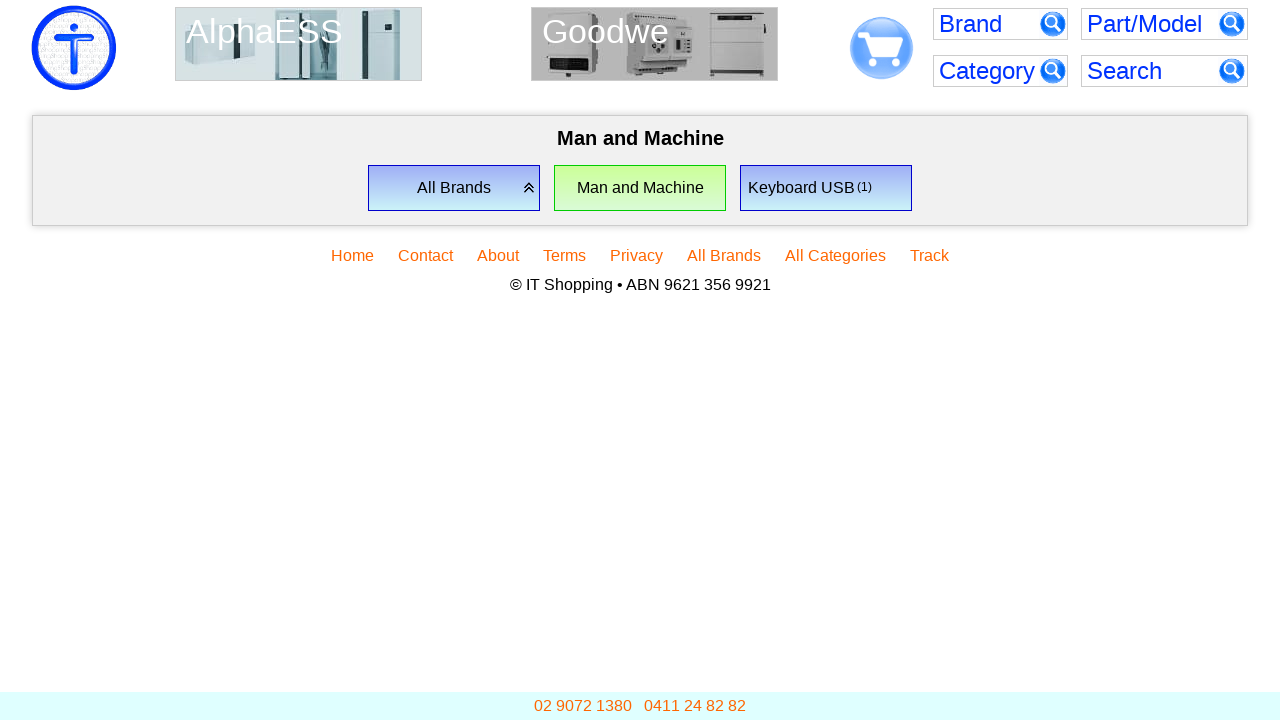

--- FILE ---
content_type: text/html; charset=UTF-8
request_url: https://www.itshopping.com.au/products/brand--Man.and.Machine.htm
body_size: 11534
content:


<!DOCTYPE html>


<html lang="en">
<head>


<link rel="canonical" href="https://www.itshopping.com.au/products/brand--Man.and.Machine.htm">



<title>

Man and Machine Keyboard USB</title>
<meta name="Description" content="

Man and Machine Keyboard USB">
<meta name="Keywords" content="

Man and Machine, Keyboard USB">
<meta http-equiv="Content-Type" content="text/html; charset=UTF-8">
<META NAME="ROBOTS" CONTENT="INDEX, FOLLOW">
<META NAME="Author" CONTENT="IT Shopping">

<meta name="format-detection" content="telephone=no">
<meta name="viewport" content="width=device-width, user-scalable=0, initial-scale=1">
<link rel="shortcut icon" href="/favicon.ico">

<script src="/compressed.js"></script>
<link type="text/css" rel="stylesheet" href="/verylarge.css?v=100">
<link type="text/css" rel="stylesheet" href="/large.css?v=100">
<link type="text/css" rel="stylesheet" href="/mediumtolarge.css?v=100">
<link type="text/css" rel="stylesheet" href="/medium.css?v=100">
<link type="text/css" rel="stylesheet" href="/smalltomedium.css?v=100">
<link type="text/css" rel="stylesheet" href="/small.css?v=100">
<link type="text/css" rel="stylesheet" href="/verysmall.css?v=100">
<link type="text/css" rel="stylesheet" href="/all.css?v=100">
<link type="text/css" rel="stylesheet" href="/noscrollbar.css?v=100">

<script>
$( document ).ready(function() {

//if ($('.allads').height() == 0) {
//$(".partspic").css("display", "block");
//    };

$(".itshopping, .cart, .searchball").click(function(){
$("#loading").css("display", "block");
});
$(".searchball").bind('touchstart touchend', function(){
    $(".searchball").removeClass("ontouchsearchball");
});
$("#Search, #SearchGoogle").submit(function(){
$("#loading").css("display", "block");
});
$("#SortedByValues").change(function(){
$("#loading").css("display", "block");
});
$(".button").bind('touchstart touchend', function(){
    $(".button").removeClass("ontouchbutton");
});
$(".button").click(function() {         
$("#loading").css("display", "block"); 
});  
$(".buttonselectedup").bind('touchstart touchend', function(){
    $(".buttonselectedup").removeClass("ontouchbuttonselectedup");
});
$(".buttonselectedup").click(function() {         
$("#loading").css("display", "block"); 
});
$(".submit").bind('touchstart touchend', function(){
    $(".submit").removeClass("ontouchsubmit");
});
$(".submit").click(function() {         
$("#loading").css("display", "block");  
});
$(".productlinks").bind('touchstart touchend', function(){
    $(".productlinks").removeClass("ontouchproductlinks");
});
$("#detailslink").bind('touchstart touchend', function(){
    $("#detailslink a").css("color", "#ff6600");
});
$(".sitelinks").bind('touchstart touchend', function(){
    $(".sitelinks").removeClass("ontouchsitelinks");
});
$(".sitelinks").click(function() {         
$("#loading").css("display", "block"); 
});
$(".back-to-top").bind('touchstart touchend', function(){
    $(".back-to-top").removeClass("ontouchback-to-top");
});
    var offset = 1200;
    var duration = 500;
    jQuery(window).scroll(function() {
        if (jQuery(this).scrollTop() > offset) {
            jQuery('.back-to-top').fadeIn(duration);
        } else {
            jQuery('.back-to-top').fadeOut(duration);
        }
    });
    
    jQuery('.back-to-top').click(function(event) {
        event.preventDefault();
        jQuery('html, body').animate({scrollTop: 0}, duration);
        return false;
    });
});
</script>


<script>
function pageload()
{
document.getElementById('loading').style.display = 'none';
}
</script>


<!-- Matomo, placing it here to enable recordalert -->
<script>
  var _paq = window._paq = window._paq || [];
  /* tracker methods like "setCustomDimension" should be called before "trackPageView" */
  _paq.push(['trackPageView']);
  _paq.push(['enableLinkTracking']);
  (function() {
    var u="//www.itshopping.com.au/japanese/";
    _paq.push(['setTrackerUrl', u+'matomo.php']);
    _paq.push(['setSiteId', '1']);
    var d=document, g=d.createElement('script'), s=d.getElementsByTagName('script')[0];
    g.async=true; g.src=u+'matomo.js'; s.parentNode.insertBefore(g,s);
  })();
</script>
<!-- End Matomo Code -->

<script type="text/javascript">
function recordalert () {
_paq.push(['trackEvent', 'All', 'Alert', 'Alert']);
}
</script>





<script type="application/ld+json">
    {
      "@context": "https://schema.org",
      "@type": "BreadcrumbList",
      "itemListElement": [
      {
        "@type": "ListItem",
        "position": 1,
        "name": "Home",
        "item": "https://www.itshopping.com.au"
      },{
        "@type": "ListItem",
        "position": 2,
"name": "All Brands","item": "https://www.itshopping.com.au/products/browsebybrand.htm"      }
,{"@type": "ListItem","position": 3,"name": "Man and Machine","item": "https://www.itshopping.com.au/products/brand--Man.and.Machine.htm"}      
     
          
     

    ]
    }
</script>


<!-- Pinterest Tag -->
<script>
!function(e){if(!window.pintrk){window.pintrk = function () {
window.pintrk.queue.push(Array.prototype.slice.call(arguments))};var
  n=window.pintrk;n.queue=[],n.version="3.0";var
  t=document.createElement("script");t.async=!0,t.src=e;var
  r=document.getElementsByTagName("script")[0];
  r.parentNode.insertBefore(t,r)}}("https://s.pinimg.com/ct/core.js");
pintrk('load', '2614299810987', {em: 'other@itshopping.com.au'});
pintrk('page');
</script>
<noscript>
<img height="1" width="1" style="display:none;" alt=""
  src="https://ct.pinterest.com/v3/?event=init&tid=2614299810987&pd[em]=<hashed_email_address>&noscript=1" />
</noscript>
<!-- end Pinterest Tag -->


<style>
[class*="boxadded"]
{
display:none;
width:250px;
height:90px;
position: fixed;
top:90px;
left:50%;
transform: translate(-50%, 0%);
font-family:arial;
font-size:14px;
z-index:10;
border:4px solid #a2f9a2;
   background: -webkit-gradient(linear, left top, left bottom, from(#ccff99), to(#dafbd7));
   background: -webkit-linear-gradient(top, #ccff99, #dafbd7);
   background: -moz-linear-gradient(top, #ccff99, #dafbd7);
   background: -ms-linear-gradient(top, #ccff99, #dafbd7);
   background: -o-linear-gradient(top, #ccff99, #dafbd7);
background-color:#ccff99;
  
animation: fadeproduct 2s linear;
animation-iteration-count: 1;
}

@keyframes fadeproduct {
  0%{ opacity: 1;}
  60% { opacity: 1;}
     100% { opacity: 0;}
}

[class*="quantity"]
{
display:inline-block;
text-align: left;
float:left;
max-width:45px;
vertical-align: top;
padding:2px;
}

.spacerxx
{
display:inline-block;
text-align: center;
float:left;
width:8px;
vertical-align: top;
padding:2px;
}

[class*="cartproduct"]
{
display:inline-block;
text-align: left;
float:left;
width:190px;
padding:2px;
hyphens:none;-ms-hyphens:none;-moz-hyphens:none;-webkit-hyphens:none;
}

[class*="checkout"]
{
display:inline-block;
width:240px;
height:20px;
padding-bottom:2px;
text-align: left;
padding-left:4px;
position: absolute;
bottom: 0;
left:0;
}
</style>


<style>
.fieldbutton
{
display:inline-block;
}

.fieldcontainer
{
display:inline-block;
width:40px;
height:38px;
border:1px solid #a0b0f6;
background-color:#ffffff;
margin-right:10px;
position:relative;
left:-5px;
}
</style>

<style>
.brandhidetable
{
margin-top:5px;
display:none;
}
</style>

<style>
.categoryhidetable
{
margin-top:5px;
display:none;
}
</style>


<style>

[class*="showmatch"]
{
display:inline-block;
}

.matchproductbutton
{
border: 1px solid #a0b0f6;
margin:5px;
width:92px;
vertical-align:top;
background:#DFFFFF;
}
.matchproductbutton:hover
{
color:#00cc00;
text-decoration:none;
border:1px solid #a2f9a2;
}

.pricematch
{
padding-top:3px;
padding-bottom:3px;
color: #000000;
background:#ffffff;
width:80px;
float:right;
}

.pricematchgreen
{
color: #00cc00;
font-size:23px;
text-shadow: -1px 0 black, 0 1px black, 1px 0 black, 0 -1px black;
position:absolute;
right:-1px;
top:23px;
width:80px;
text-align: center;
z-index:1;
}

@keyframes matchfadegreenmessage {
  0%{ opacity: 0; transform: scale(1,1); }
  30% { opacity: 1; transform: scale(1,1); }
   60% { opacity: 0; transform: scale(1,1); }
     100% { opacity: 0; transform: scale(1,1); }
}


.vendormatchbutton
{
float:left;
font-size:13px;
color:#000000;
background:#DFFFFF;
padding-left:1px;
padding-right:1px;
width: 9px;
word-break: break-all;
white-space: pre-wrap;
}

[class*="simplegreen"]
{
display:none;
padding-top:2px;
padding-bottom:2px;
font-size:12px;
transform: scale(1, 1.1);
color: #000000;
font-stretch: condensed;
background:#b8ffbe;
opacity: 0.9;
width:80px;
float:right;
position:absolute;
bottom:22px;
}


</style>





<style>

[class*="allxmydetails"]
{
display:inline-block;
  white-space: nowrap;
  overflow: hidden;
  /*position: absolute;*/    /* Removed */
  width:270px;
margin-left:auto;
margin-right:auto;
margin-top:0px;
margin-bottom:0px;
height:20px;
cursor:pointer;
border:0px;
}

[class*="allxmydetails"] span
{
  display: inline-block;
  animation: allxmydetails 200s linear infinite;
-moz-user-drag: none;
-webkit-user-drag: none;
-ms-user-drag: none;
user-drag: none;
-moz-user-select: none;
-webkit-user-select: none;
-ms-user-select: none;
user-select: none;
-webkit-tap-highlight-color: rgba(0,0,0,0);
}



@keyframes allxmydetails {
    0% {

        transform: translateX(0%);
    }
    100% {

        transform: translateX(-100%);
    }
}


</style>


<!-- no resubmit message popup -->
<script>
if ( window.history.replaceState ) {
  window.history.replaceState( null, null, window.location.href );
}
</script>
<!-- no resubmit message popup -->


</head>

<body style="-webkit-text-size-adjust:none;margin:0;overflow-x:hidden;">





<script>


var checkstorordid = localStorage.getItem('checkstorordid') || '';

if (checkstorordid != 'yesnoordid')
{
var phpordid = +'37426506';
var storordid = phpordid;
var finalstorordid = storordid;

var phpuserid = 'kgip';
var finalstoruserid = phpuserid;

localStorage.setItem('storordid',storordid);
localStorage.setItem('phpuserid',phpuserid);

localStorage.setItem('checkstorordid','yesnoordid');

console.log(finalstorordid);
console.log(finalstoruserid);
}


if (checkstorordid == 'yesnoordid')
{
var finalstorordid = localStorage.getItem('storordid') || '';
var finalstoruserid = localStorage.getItem('phpuserid') || '';

$(document).ready(function() {
$("input[name=OrdID]").val(finalstorordid);
$("input[name=UserID]").val(finalstoruserid);
});

console.log(finalstorordid);
console.log(finalstoruserid);
}

console.log(checkstorordid);
//localStorage.clear();


</script>

















<table class="logoallinputs" style="position: fixed;top:0;margin-left:auto;margin-right:auto;left:0;right:0;background-color:#ffffff;z-index:3;">
<tr style="vertical-align:top;">
<td style="width:1%;">
<form name="Logohome" action="https://www.itshopping.com.au" method="Post" style="margin:0px">
<a class="itshopping ontouchitshopping" id="itshopping" href="https://www.itshopping.com.au" title="Home of IT Shopping" onClick="javascript:document.Logohome.submit();this.style.backgroundPosition='0px 90px';return false;"  ontouchstart="this.classList.remove('ontouchitshopping');" ontouchend="this.classList.remove('ontouchitshopping');"></a>
<input type="hidden" value="37426506" name="OrdID">
<input type="hidden" value="kgip" name="UserID">
</form>
</td>

<td class="adslarge">
<div class="allads" id="ads">

<div class="card">
<div class="card_part card_part-one">
<a class="sliderlink" href="https://www.itshopping.com.au/products/brand--AlphaESS.htm">AlphaESS</a>
</div>
  
<div class="card_part card_part-two">
<a class="sliderlink" href="https://www.itshopping.com.au/products/brand--Spartan.htm">Spartan</a>
</div>

<div class="card_part card_part-three">
<a class="sliderlink" href="https://www.itshopping.com.au/products/brand--Adaptaflex.htm">Adaptaflex</a>
</div>

<div class="card_part card_part-four">
<a class="sliderlink" href="https://www.itshopping.com.au/products/brand--Goodwe.htm">Goodwe</a>
</div>
</div>


<!--
<div class="partspic" style="display:block;">
<div style="display:inline-block;margin-top:5px;vertical-align:top;font-family:arial;font-size:12px;width:86px;">
Cabac<br>
APSystems<br>
Goodwe<br>
Cembre
</div>
<div style="display:inline-block;">
<img style="border:0;width:60px;height:60px;" src="https://www.itshopping.com.au/images/newimageslide1.gif" title="IT Products, IT Gadgets, Hardware, Software, Tools, Solar" alt="IT Products, IT Gadgets, Hardware, Software">
</div>
<div style="display:inline-block;margin-top:5px;vertical-align:top;font-family:arial;font-size:12px;width:86px;">
HP<br>
Ergotron<br>
Cisco<br>
And More
</div>
</div>
-->

<!--
<script async src="https://pagead2.googlesyndication.com/pagead/js/adsbygoogle.js"></script>
 ITShoppingHorizontalMedium 
<ins class="adsbygoogle"
     style="display:inline-block;width:234px;height:60px"
     data-ad-client="ca-pub-1462906578585388"
     data-ad-slot="6567357926"></ins>
<script>
(adsbygoogle = window.adsbygoogle || []).push({});
</script>
-->

</div>
</td>

<td class="adsverylarge">
<div class="allads" id="ads">

<div class="card">
<div class="card_part1 card_part-one1">
<a class="sliderlink" href="https://www.itshopping.com.au/products/brand--Goodwe.htm">Goodwe</a>
</div>
  
<div class="card_part1 card_part-two1">
<a class="sliderlink" href="https://www.itshopping.com.au/products/brand--Adaptaflex.htm">Adaptaflex</a>
</div>

<div class="card_part1 card_part-three1">
<a class="sliderlink" href="https://www.itshopping.com.au/products/brand--Spartan.htm">Spartan</a>
</div>

<div class="card_part1 card_part-four1">
<a class="sliderlink" href="https://www.itshopping.com.au/products/brand--AlphaESS.htm">AlphaESS</a>
</div>
</div>

<!--
<div class="partspic" style="display:block;">
<div style="display:inline-block;margin-top:5px;vertical-align:top;font-family:arial;font-size:12px;width:86px;">
IT Products<br>
Hardware<br>
Tools<br>
Solar
</div>
<div style="display:inline-block;">
<img style="border:0;width:60px;height:60px;" src="https://www.itshopping.com.au/images/newimageslide.gif" title="IT Products, IT Gadgets, Hardware, Software, Tools, Solar" alt="IT Products, IT Gadgets, Hardware, Software">
</div>
<div style="display:inline-block;margin-top:5px;vertical-align:top;font-family:arial;font-size:12px;width:86px;">
Large Range<br>
VIP Track<br>
We match<br>
any Price
</div>
</div>
-->

<!--
<script async src="https://pagead2.googlesyndication.com/pagead/js/adsbygoogle.js"></script>
 ITShoppingHorizontalMedium2 
<ins class="adsbygoogle"
     style="display:inline-block;width:234px;height:60px"
     data-ad-client="ca-pub-1462906578585388"
     data-ad-slot="1497477925"></ins>
<script>
(adsbygoogle = window.adsbygoogle || []).push({});
</script>
-->

</div>
</td>

<td class="smallspacer">
</td>

<td style="text-align:center;">
<form name="Cart" action="https://www.itshopping.com.au/products/order/orderview.php?OrdID=37426506&amp;UserID=kgip" method="Post" style="margin-top:10px;margin-right:0px;">
<div class="roundnewcart" id="roundnewcart"><span style="display:inline-block;vertical-align:middle;line-height:13px;">New Cart</span></div><a class="cart" style="position:relative;" id="cart" href="https://www.itshopping.com.au/products/order/orderview.php?OrdID=37426506&amp;UserID=kgip" title="Shopping Cart" rel="nofollow" onClick="javascript:document.Cart.submit();this.style.backgroundPosition='0px 70px';return false;"  ontouchstart="this.classList.remove('ontouchcart');" ontouchend="this.classList.remove('ontouchcart');"><div id="forrefresh"><div id="refresh"></div></div><div class="loadcart"></div></a>
<input type="hidden" value="37426506" name="OrdID">
<input type="hidden" value="kgip" name="UserID">
<input type="hidden" value="/products/brand--Man.and.Machine.htm" name="Url">
</form>
</td>

<script type="text/javascript">
$('<img>').attr('src',function(){
    var imgUrl = $('#cart').css('background-image');
    imgUrl = imgUrl .substring(5, imgUrl .length-2);
    return imgUrl;
}).load(function(){
$(".loadcart").css("display", "block");
});
</script>

<td class="brandcategory">
<form id="ChooseVendor" name="ChooseVendor" action="https://www.itshopping.com.au/products/browsebybrand.htm" method="Post" autocomplete="off" style="display:block;vertical-align:top;margin-top:5px;padding:0px;">
<input class="textlinesearch" title="Select Brand, just start typing and it will autocomplete" name="Vendorfield" type="text" id="Vendorfield" value="Brand" autocomplete="off" style="width:126px;">
<input type="hidden" value="37426506" name="OrdID">
<input type="hidden" value="kgip" name="UserID">
</form>

<form id="ChooseCategory" name="ChooseCategory" action="https://www.itshopping.com.au/products/browsebycategory.htm" method="Post" autocomplete="off" style="display:block;vertical-align:top;margin-top:15px;padding:0px;">
<input class="textlinesearch" title="Select Category, just start typing and it will autocomplete" name="Maincategory" type="text" id="Maincategory" value="Category" autocomplete="off" style="width:126px;">
<input type="hidden" value="37426506" name="OrdID">
<input type="hidden" value="kgip" name="UserID">
</form>
</td>

<script>
$('#Vendorfield').typeahead('destroy');

$('#Vendorfield').typeahead(
{
limit: 1000,
prefetch: ["Cabac","Tripac","MSS Data","Adaptaflex","Hypertec","APsystems","MSS Fibre","Ty-Rap","A4 Tech","Cembre","Hori","Comsol","Cooler Master","Zebra","Kingston","Dell","StarTech","Alogic","Epson","Canon","STM","Verbatim","Griffin","Kensington","Lenovo","Targus","Printex","Belkin","Other","HP","Cherry","Swann","Atdec","GMP","Zircon","Cisco","Logitech","Ideal","Posbox","Jabra","MSS Power","Incipio","LG","CyberPower","G Skill","Netgear","Spartan","APC","Ergotron","Deltec","Oxhorn","Microsoft","Motorola","Kyocera","Man and Machine","Compulocks","Wacom","Datalogic","Sungrow","MakerBot","ProsKit","In Win","Eaton","Goodwe","BenQ","AOC","AlphaESS","Fibergear","Netcomm","Intercable","Philips","D-Link","Nittoh","Ritz","INNO","Fronius","Axis","AERL","SAJ","Aruba","Dyness","BYD","SolarEdge"]});

$('#Vendorfield').typeahead(
{
limit: 1000,
local: ["Cabac","Tripac","MSS Data","Adaptaflex","Hypertec","APsystems","MSS Fibre","Ty-Rap","A4 Tech","Cembre","Hori","Comsol","Cooler Master","Zebra","Kingston","Dell","StarTech","Alogic","Epson","Canon","STM","Verbatim","Griffin","Kensington","Lenovo","Targus","Printex","Belkin","Other","HP","Cherry","Swann","Atdec","GMP","Zircon","Cisco","Logitech","Ideal","Posbox","Jabra","MSS Power","Incipio","LG","CyberPower","G Skill","Netgear","Spartan","APC","Ergotron","Deltec","Oxhorn","Microsoft","Motorola","Kyocera","Man and Machine","Compulocks","Wacom","Datalogic","Sungrow","MakerBot","ProsKit","In Win","Eaton","Goodwe","BenQ","AOC","AlphaESS","Fibergear","Netcomm","Intercable","Philips","D-Link","Nittoh","Ritz","INNO","Fronius","Axis","AERL","SAJ","Aruba","Dyness","BYD","SolarEdge"]})
.on('typeahead:selected', function()
{
document.ChooseVendor.action = "https://www.itshopping.com.au/products/brand--" + document.getElementById('Vendorfield').value.replace(/\s/g,".") + ".htm";
document.ChooseVendor.submit();
$("#Vendorfield").css("color", "#0033ff");  
$("#Vendorfield").css("font-size", "24px");   
$("#Vendorfield").val("Selected"); 
$("#Vendorfield.tt-query").css("background-position", "right -27px");  
$("#loading").css("display", "block");
document.getElementById('itshopping').classList.add('disableall');
document.getElementById('cart').classList.add('disableall'); 
});


$('#Maincategory').typeahead('destroy');

$('#Maincategory').typeahead(
{
limit: 1000,
prefetch: ["Conduit Ring","Cable Management","Bellmouth Lug","Cable Fibre","Conduit Cap","Conduit Washer","Plate Wall","Socket Blank","Accessory","Cable Cat5","Conduit Locknut","Heat Shrink","Cable Tie","Conduit Ferrule","Conduit","Locknut","Cable Cat6","Conduit Clip","Cable Gland","Cleaning Fibre","Cable Power","Conduit Clamp","Conduit Sleeve","Mouse PS2","Cable USB","Conduit Saddle","Fusion Splicer Cleaver Option","Conduit Fitting","Fibre Enclosure","Nut Screw","Pin Terminal","Standard Lug","Adapter RJ45","Cable Sleeve","Conduit Reducer","Game Console System Option","Block Terminal","Adapter RJ12","Cable HDMI","Plug RJ12","Cable Phone","Socket RJ12","Plug F Type","Conduit Removal Tool","Plug RJ45","Tape","Cable Serial","Fibre Connector","Ring Terminal","Screw Wall Plug","Punch Die","Plug RJ11","Socket Phone","Adapter F Type","Telco","Cable VGA","Cleaning General","Network Cabinet Panel","Arrestor","Fibre Panel","Cable Boot RJ45","Tool Level","Thermal Paste Compound","Cable DisplayPort","Solar Inverter Cable","Cable HDMI DVI","Strap Tie","Tool Drill Jobber Auger","Bullet Terminal","Cable DVI","Screwdriver","Adapter Fibre","Punch Tool","Tab Terminal","Inline Terminal","PDU Option","Powerboard","Consumable Paper Roll","Hard Disk Drive Adapter","Twin Terminal","Mouse USB","Wire Stripper","End Terminal","Modem Filter Splitter","Consumable Ribbon","Cable Audio","Fork Terminal","Cable Null Modem","Surveillance Sensor","Adapter Serial RJ45","Calculator","Cable SATA","Cable Optical Toslink","Conduit Flange","Tablet Bag Case Cover","Wire Stripper Option","Adapter Smart Phone Tablet","Head Set","Tool Plier","Fan Cooling Cable","Memory USB Stick","Media CD","Blade Terminal","Socket RJ45","Adapter DisplayPort HDMI","Adapter USB","Adapter DVI VGA","Network Rollover","Adapter Keyboard Mouse","Fibre Option","Cable Smart Phone Tablet","Memory Micro SD Card","Tool Saw","Power Smart Phone Tablet","Adapter Audio","Adapter DisplayPort DVI","Plug Blank","Ring Star Lug","Security Mount Anchor","Cable DisplayPort HDMI","Port USB Internal","Mouse Wireless","Tool Bag Box Pouch","Adapter DisplayPort VGA","Network Dust Cap","Stylus Smart Phone Tablet","Tool Caulking","Keyboard USB","Solder Option","Label Tag","Cable HDMI LAN","Adapter RJ11","Cable DisplayPort DVI","Port USB Hub","Sleeve Terminal","POS Cable","Adapter USB C USB","Surge Protection","Adapter DisplayPort","Tester","Cable HDMI Mini Micro","Cable USB C","Tool Key Allen","Adapter HDMI DVI","Network Cabinet Shelf","Consumable Ink Yellow","Screw Terminal","Port USB Parallel","Smart Phone Battery","Tool Anti Static","Adapter SATA ATA USB","Surveillance Camera","Surveillance Mount","LCD LED Monitor TV Mount","Projector Filter","Laptop Power","Marker Chalk Crayon Pen","Adapter USB C HDMI","Cable KVM","Consumable Ink Magenta","Smart Phone Holder Mount","Cable Hauling","Cutter","Tool Hammer","Port USB Serial","Laptop Bag Case Cover","Adapter HDMI","Crimper","Adapter VGA","Consumable Ink Black","Stud Finder","Network Access Point Mount","Card Reader External","Consumable Ink Multi","Tester Option","Ergonomics","Universal Bag","Remote Control","Adapter HDMI Mini Micro","Consumable Ink Cyan","Network Option","Cable Tie Tensioner","Port Bluetooth","POS Cash Drawer Till","Cable SAS SATA","Printer Waste","Cable Console","Trace Rod Option","Tool Chisel","Memory DDR4","Tool Kit Set","DVD Drive Burn External","Solder","Watch Tracker","Tool Spanner Wrench","Sound Card","Network Adapter","Adapter SATA ATA","Cable BNC","Adapter HDMI VGA","Memory DDR3","Consumable Paper","Cutter Option","POS Battery","PC System Mount","Keyboard Number Pad","Laptop Stand Cooler","Fibre Attenuator","Adapter HDMI VGA Audio","Hard Disk Drive Cable","Cable USB C DisplayPort","Mouse Presenter","Cable DisplayPort VGA","LCD LED Monitor TV Stand","Adapter VGA USB","Media DVD","Network Patch Panel","Adapter USB C DisplayPort","Screen Privacy Filter","Speaker","Cable HDMI VGA","Port PCI USB","Adapter USB C VGA","Drive Case Enclosure External","Laptop Dock Cable","Case Chassis Rack Rail","Keyboard Combo Wireless","Cable USB C VGA","Network Transceiver","Network Antenna","Cable USB C DVI","Conference","Stand Basket Bin","Cable Loom Tube","Cable Thunderbolt","Adapter DisplayPort Multi","Head Set Cable","Security Cable Lock","Fan Cooling Case Chassis","Cable USB C HDMI","Keyboard Wireless","Memory SO Dim DDR4","Tablet Stand","Tablet Keyboard","Camera Web Cam","Tool Measure Tape","Adapter USB C DVI LAN","Adapter USB C HDMI VGA","Solder Wire","Chain","PDU Rack","Port PCI SATA","Cable SAS","Cable SFP","Consumable Toner Black","Port PCI Serial Parallel","Adapter HDMI USB","Port USB Hub LAN","Tool Blade Knife","Port PCI Serial","Consumable Toner Cyan","Consumable Lubricant","Network Print Server","Switch HDMI","Adapter DisplayPort HDMI USB","Tool Shovel","Adapter USB C HDMI DVI VGA","Meter","POS Scanner Imager PDA","Network Cabinet Bracket","Case Chassis Protective","Network Switch Rack Rail","Modem 56K","Consumable Toner Magenta","Consumable Toner Yellow","Cable Roller","Drive Case Enclosure Internal","Printer Inkjet AIO MFP","Crimper Die","Metal Scanner","Manhole","Case Chassis Panel","Network Converter","Network Stacking Cable","Tool Pulling","Port Firewire","Laptop Dock","Adapter DisplayPort USB","Network Cabinet Door","Memory SD Card","Network Gateway","Switch HDMI Extender","Hard Disk Drive Dock","Tool Heat Gun","Solar Meter","Conduit Guide","Consumable Filament ABS","Graphics Tablet","Keyboard Option","Conduit Cleaner","Printer Drum Imaging","Consumable Filament PLA","Case Chassis Power","PSU Power Supply","RAID SAS SATA","Printer Inkjet AIO MFP A3","Consumable Sealant","Tablet Mount","Tool Ratchet","Switch KVM","Tablet Dock Cradle","Adapter DVI VGA USB","Case Chassis Mini Micro","Network Injector","Case Chassis Rack U","Adapter USB C HDMI LAN USB","UPS Rack Rail","Case Chassis Midi","UPS","Tool Extend","Trace Rod","Terminal Kit","DVD Drive Burn Internal","LCD LED Monitor TV","Solar Inverter","Hard Disk Drive SAS","Switch USB Extender","Voice VoIP Phone Hand Set","Microphone","UPS SNMP","Consumable Wrist Band","Desk Table Stand","Network Cabinet","Tool Logger","Hard Disk Drive SATA","Apron","Scanner","POS Printer","Stand Drawer","Network Router Wireless","PDU","Fire Fighting","UPS Battery Cartridge","Network Switch","Switch KVM Console","Crimper Option","Environment Monitor","Network Stacking Module","Network Services Router","Tool Ramp","Fusion Splicer Cleaver","Solar Battery","Network Switch Module","Tool Jack","Printer Labeller"]});

$('#Maincategory').typeahead(
{
limit: 1000,
local: ["Conduit Ring","Cable Management","Bellmouth Lug","Cable Fibre","Conduit Cap","Conduit Washer","Plate Wall","Socket Blank","Accessory","Cable Cat5","Conduit Locknut","Heat Shrink","Cable Tie","Conduit Ferrule","Conduit","Locknut","Cable Cat6","Conduit Clip","Cable Gland","Cleaning Fibre","Cable Power","Conduit Clamp","Conduit Sleeve","Mouse PS2","Cable USB","Conduit Saddle","Fusion Splicer Cleaver Option","Conduit Fitting","Fibre Enclosure","Nut Screw","Pin Terminal","Standard Lug","Adapter RJ45","Cable Sleeve","Conduit Reducer","Game Console System Option","Block Terminal","Adapter RJ12","Cable HDMI","Plug RJ12","Cable Phone","Socket RJ12","Plug F Type","Conduit Removal Tool","Plug RJ45","Tape","Cable Serial","Fibre Connector","Ring Terminal","Screw Wall Plug","Punch Die","Plug RJ11","Socket Phone","Adapter F Type","Telco","Cable VGA","Cleaning General","Network Cabinet Panel","Arrestor","Fibre Panel","Cable Boot RJ45","Tool Level","Thermal Paste Compound","Cable DisplayPort","Solar Inverter Cable","Cable HDMI DVI","Strap Tie","Tool Drill Jobber Auger","Bullet Terminal","Cable DVI","Screwdriver","Adapter Fibre","Punch Tool","Tab Terminal","Inline Terminal","PDU Option","Powerboard","Consumable Paper Roll","Hard Disk Drive Adapter","Twin Terminal","Mouse USB","Wire Stripper","End Terminal","Modem Filter Splitter","Consumable Ribbon","Cable Audio","Fork Terminal","Cable Null Modem","Surveillance Sensor","Adapter Serial RJ45","Calculator","Cable SATA","Cable Optical Toslink","Conduit Flange","Tablet Bag Case Cover","Wire Stripper Option","Adapter Smart Phone Tablet","Head Set","Tool Plier","Fan Cooling Cable","Memory USB Stick","Media CD","Blade Terminal","Socket RJ45","Adapter DisplayPort HDMI","Adapter USB","Adapter DVI VGA","Network Rollover","Adapter Keyboard Mouse","Fibre Option","Cable Smart Phone Tablet","Memory Micro SD Card","Tool Saw","Power Smart Phone Tablet","Adapter Audio","Adapter DisplayPort DVI","Plug Blank","Ring Star Lug","Security Mount Anchor","Cable DisplayPort HDMI","Port USB Internal","Mouse Wireless","Tool Bag Box Pouch","Adapter DisplayPort VGA","Network Dust Cap","Stylus Smart Phone Tablet","Tool Caulking","Keyboard USB","Solder Option","Label Tag","Cable HDMI LAN","Adapter RJ11","Cable DisplayPort DVI","Port USB Hub","Sleeve Terminal","POS Cable","Adapter USB C USB","Surge Protection","Adapter DisplayPort","Tester","Cable HDMI Mini Micro","Cable USB C","Tool Key Allen","Adapter HDMI DVI","Network Cabinet Shelf","Consumable Ink Yellow","Screw Terminal","Port USB Parallel","Smart Phone Battery","Tool Anti Static","Adapter SATA ATA USB","Surveillance Camera","Surveillance Mount","LCD LED Monitor TV Mount","Projector Filter","Laptop Power","Marker Chalk Crayon Pen","Adapter USB C HDMI","Cable KVM","Consumable Ink Magenta","Smart Phone Holder Mount","Cable Hauling","Cutter","Tool Hammer","Port USB Serial","Laptop Bag Case Cover","Adapter HDMI","Crimper","Adapter VGA","Consumable Ink Black","Stud Finder","Network Access Point Mount","Card Reader External","Consumable Ink Multi","Tester Option","Ergonomics","Universal Bag","Remote Control","Adapter HDMI Mini Micro","Consumable Ink Cyan","Network Option","Cable Tie Tensioner","Port Bluetooth","POS Cash Drawer Till","Cable SAS SATA","Printer Waste","Cable Console","Trace Rod Option","Tool Chisel","Memory DDR4","Tool Kit Set","DVD Drive Burn External","Solder","Watch Tracker","Tool Spanner Wrench","Sound Card","Network Adapter","Adapter SATA ATA","Cable BNC","Adapter HDMI VGA","Memory DDR3","Consumable Paper","Cutter Option","POS Battery","PC System Mount","Keyboard Number Pad","Laptop Stand Cooler","Fibre Attenuator","Adapter HDMI VGA Audio","Hard Disk Drive Cable","Cable USB C DisplayPort","Mouse Presenter","Cable DisplayPort VGA","LCD LED Monitor TV Stand","Adapter VGA USB","Media DVD","Network Patch Panel","Adapter USB C DisplayPort","Screen Privacy Filter","Speaker","Cable HDMI VGA","Port PCI USB","Adapter USB C VGA","Drive Case Enclosure External","Laptop Dock Cable","Case Chassis Rack Rail","Keyboard Combo Wireless","Cable USB C VGA","Network Transceiver","Network Antenna","Cable USB C DVI","Conference","Stand Basket Bin","Cable Loom Tube","Cable Thunderbolt","Adapter DisplayPort Multi","Head Set Cable","Security Cable Lock","Fan Cooling Case Chassis","Cable USB C HDMI","Keyboard Wireless","Memory SO Dim DDR4","Tablet Stand","Tablet Keyboard","Camera Web Cam","Tool Measure Tape","Adapter USB C DVI LAN","Adapter USB C HDMI VGA","Solder Wire","Chain","PDU Rack","Port PCI SATA","Cable SAS","Cable SFP","Consumable Toner Black","Port PCI Serial Parallel","Adapter HDMI USB","Port USB Hub LAN","Tool Blade Knife","Port PCI Serial","Consumable Toner Cyan","Consumable Lubricant","Network Print Server","Switch HDMI","Adapter DisplayPort HDMI USB","Tool Shovel","Adapter USB C HDMI DVI VGA","Meter","POS Scanner Imager PDA","Network Cabinet Bracket","Case Chassis Protective","Network Switch Rack Rail","Modem 56K","Consumable Toner Magenta","Consumable Toner Yellow","Cable Roller","Drive Case Enclosure Internal","Printer Inkjet AIO MFP","Crimper Die","Metal Scanner","Manhole","Case Chassis Panel","Network Converter","Network Stacking Cable","Tool Pulling","Port Firewire","Laptop Dock","Adapter DisplayPort USB","Network Cabinet Door","Memory SD Card","Network Gateway","Switch HDMI Extender","Hard Disk Drive Dock","Tool Heat Gun","Solar Meter","Conduit Guide","Consumable Filament ABS","Graphics Tablet","Keyboard Option","Conduit Cleaner","Printer Drum Imaging","Consumable Filament PLA","Case Chassis Power","PSU Power Supply","RAID SAS SATA","Printer Inkjet AIO MFP A3","Consumable Sealant","Tablet Mount","Tool Ratchet","Switch KVM","Tablet Dock Cradle","Adapter DVI VGA USB","Case Chassis Mini Micro","Network Injector","Case Chassis Rack U","Adapter USB C HDMI LAN USB","UPS Rack Rail","Case Chassis Midi","UPS","Tool Extend","Trace Rod","Terminal Kit","DVD Drive Burn Internal","LCD LED Monitor TV","Solar Inverter","Hard Disk Drive SAS","Switch USB Extender","Voice VoIP Phone Hand Set","Microphone","UPS SNMP","Consumable Wrist Band","Desk Table Stand","Network Cabinet","Tool Logger","Hard Disk Drive SATA","Apron","Scanner","POS Printer","Stand Drawer","Network Router Wireless","PDU","Fire Fighting","UPS Battery Cartridge","Network Switch","Switch KVM Console","Crimper Option","Environment Monitor","Network Stacking Module","Network Services Router","Tool Ramp","Fusion Splicer Cleaver","Solar Battery","Network Switch Module","Tool Jack","Printer Labeller"]})
.on('typeahead:selected', function()
{
document.ChooseCategory.action = "https://www.itshopping.com.au/products/category--" + document.getElementById('Maincategory').value.replace(/\s/g,"-") + ".htm";
document.ChooseCategory.submit();
$("#Maincategory").css("color", "#0033ff");  
$("#Maincategory").css("font-size", "24px");   
$("#Maincategory").val("Selected");  
$("#Maincategory.tt-query").css("background-position", "right -27px");  
$("#loading").css("display", "block");
document.getElementById('itshopping').classList.add('disableall');
document.getElementById('cart').classList.add('disableall');
});
</script>

<script>
$("#Vendorfield").focus(function() {         
    $("#Vendorfield").css("z-index", "5");  
});
$("#Vendorfield").click(function() {         
    $("#Vendorfield").val("");  
    $("#Vendorfield").css("color", "#000000");  
    $("#Vendorfield").css("font-size", "18px");  
    $("#Vendorfield").css("z-index", "5"); 
    $("#Vendorfield").css("outline", "none");   
    $(".tt-dropdown-menu").css("display", "none");  
_paq.push(['trackEvent', 'Brand', 'Click', 'Click']);
});
$("#Vendorfield").blur(function() {         
    $("#Vendorfield").val("Brand");  
    $("#Vendorfield").css("color", "#0033ff");  
    $("#Vendorfield").css("font-size", "24px");   
    $("#Vendorfield").css("z-index", "0");  
});
$("#Maincategory").focus(function() {         
    $("#Maincategory").css("z-index", "5");  
});
$("#Maincategory").click(function() {         
    $("#Maincategory").val("");  
    $("#Maincategory").css("color", "#000000");  
    $("#Maincategory").css("font-size", "18px");  
    $("#Maincategory").css("z-index", "5");  
    $("#Maincategory").css("outline", "none");  
    $(".tt-dropdown-menu").css("display", "none");  
_paq.push(['trackEvent', 'Category', 'Click', 'Click']);
});
$("#Maincategory").blur(function() {         
    $("#Maincategory").val("Category"); 
    $("#Maincategory").css("color", "#0033ff");  
    $("#Maincategory").css("font-size", "24px");   
    $("#Maincategory").css("z-index", "0");  
});
</script>

<td class="searchgoogle">
<form id="Search" name="Search" action="https://www.itshopping.com.au/products/search--products.htm" method="Post" style="display:block;vertical-align:top;margin-top:5px;padding:0px;">
<input class="textlinesearchall" id="SearchTextLine" title="Ideal for part numbers or model numbers or any part of it. Just use 1 term, for example if you are looking for a Toshiba Portege R930 laptop just type R930 or Portege" type="text" value="Part/Model" onclick="this.value='';this.style.color='#000000';this.style.fontSize='18px'" name="Search" style="width:132px;padding-right:28px;"><input type="submit" class="searchball ontouchsearchball" id="SearchBallSearch" title="Search Partnumber/Model" value=" " onClick="this.style.backgroundPosition='0px -28px'">
<input type="hidden" value="37426506" name="OrdID">
<input type="hidden" value="kgip" name="UserID">
</form>
<script>
$("#SearchTextLine").blur(function(){
     setTimeout(function(){
if ($("#SearchBallSearch").is(":focus"))
{
}
else
{
$("#SearchTextLine").css("color", "#0033ff");
$("#SearchTextLine").css("font-size", "24px");
$("#SearchTextLine").val("Part/Model");
}
     }, 10);
});
</script>

<Form Name="SearchGoogle" id="SearchGoogle" Method="Post" Action="https://www.itshopping.com.au/products/search----all.htm" style="display:block;vertical-align:top;margin-top:15px;padding:0px;">
<input class="textlinesearchall" id="GoogleTextLine" title="Search IT Shopping" type="text" value="Search" onclick="this.value='';this.style.color='#000000';this.style.fontSize='18px'" name="SearchGoogle" style="width:132px;padding-right:28px;"><input type="submit" class="searchball ontouchsearchball" id="SearchBallGoogle" title="Search IT Shopping" value="" onClick="this.style.backgroundPosition='0px -28px'">
<input type="hidden" value="37426506" name="OrdID">
<input type="hidden" value="kgip" name="UserID">
</form>
<script>
$("#GoogleTextLine").blur(function(){
     setTimeout(function(){
if ($("#SearchBallGoogle").is(":focus"))
{
}
else
{
$("#GoogleTextLine").css("color", "#0033ff");
$("#GoogleTextLine").css("font-size", "24px");
$("#GoogleTextLine").val("Search");
}
     }, 10);
});
</script>

</td>
</tr>
</table>

<table class="searchsmall" style="position:fixed;top:96px;background-color:#ffffff;z-index:2;margin-left:auto;margin-right:auto;left:0;right:0;padding-bottom:5px;">
<tr style="vertical-align:top;">
<td style="width:100%;">
<Form name="SearchGoogle" id="SearchGoogle" Method="Post" Action="https://www.itshopping.com.au/products/search----all.htm" style="display:block;vertical-align:top;padding:0px;">
<input class="textlinesearchsmall" id="GoogleTextLine" title="Search IT Shopping" type="text" value="Search" onclick="this.value='';this.style.color='#000000';this.style.fontSize='18px'" name="SearchGoogle" style="width:100%;">
<div style="width:30px;height:32px;text-align:right;position:fixed;top:97px;right:0px;padding-right:12px;-webkit-box-sizing: border-box;-moz-box-sizing: border-box;box-sizing: border-box;
"><input type="submit" class="searchball ontouchsearchball" id="SearchBallGoogle" title="Search IT Shopping" value="" onClick="this.style.backgroundPosition='0px -28px'" style="overflow:hidden;-webkit-border-radius: 32px;
-moz-border-radius: 32px;
border-radius: 32px;"></div>
<input type="hidden" value="37426506" name="OrdID">
<input type="hidden" value="kgip" name="UserID">
</form>

</td>
</tr>
</table>

<div class="gapforheader"></div>

<table class="browse">
<tr>
<td>
<h1 style="font-size:20px;display:inline;">
Man and Machine  </h1>
</td>
</tr>
<tr>
<td style="padding-left:5px;padding-right:9px;">

<div class="brandhidetable">
<table class="searchtips">
<tr>
<td style="vertical-align: top;width:28px;">
Tip:
</td>
<td>
Much Easier, Start Typing in 'Brand' Field on Top
</td>
</tr>
</table>
</div>

<div class="categoryhidetable">
<table class="searchtips">
<tr>
<td style="vertical-align: top;width:28px;">
Tip:
</td>
<td>
Much Easier, Start Typing in 'Category' Field on Top
</td>
</tr>
</table>
</div>




</td>
</tr>
<tr>
<td style="width:100%;">

<form class="large" name="AllBrandsBread" action="https://www.itshopping.com.au/products/browsebybrand.htm" method="Post"><a class="buttonselectedup ontouchbuttonselectedup" href="https://www.itshopping.com.au/products/browsebybrand.htm" title="All Brands" onclick="javascript:document.AllBrandsBread.submit();return false;"><div class="buttonarea" style="text-align:center;">All Brands</div></a><input type="hidden" value="37426506" name="OrdID"><input type="hidden" value="kgip" name="UserID"></form><form class="large" name="Vendor" action="https://www.itshopping.com.au/products/brand--Man.and.Machine.htm" method="Post"><a class="buttonselected" href="https://www.itshopping.com.au/products/brand--Man.and.Machine.htm" title="Man and Machine" onclick="javascript:document.Vendor.submit();return false;"><div class="buttonarea" style="text-align:center;">Man and Machine</div></a><input type="hidden" value="37426506" name="OrdID"><input type="hidden" value="kgip" name="UserID"></form><form class="large" name="NarrowVendor1" action="https://www.itshopping.com.au/products/Man.and.Machine--Keyboard-USB.htm" method="Post"><a class="button ontouchbutton" href="https://www.itshopping.com.au/products/Man.and.Machine--Keyboard-USB.htm" title="Man and Machine Keyboard USB" onclick="javascript:document.NarrowVendor1.submit();return false;"><div class="buttonarea buttonareasmallleftpaddingonly">Keyboard USB<div style="display:inline-block;font-size:12px;vertical-align:2px;margin-left:2px;">(1)</div></div></a><input type="hidden" value="37426506" name="OrdID"><input type="hidden" value="kgip" name="UserID"></form>
</td>
</tr>
</table>



<table class="bottomlinks">
<tr>
<td>
<form name="Home" action="https://www.itshopping.com.au" method="Post" style="display:inline;margin:0px;">
<a class="sitelinks ontouchsitelinks" href="https://www.itshopping.com.au" title="Home" onclick="javascript:document.Home.submit();return false;">Home</a>
<input type="hidden" value="37426506" name="OrdID">
<input type="hidden" value="kgip" name="UserID">
</form>
<form name="Contact" action="https://www.itshopping.com.au/essentials/contactus.php" method="Post" style="display:inline;margin:0px;">
<a class="sitelinks ontouchsitelinks" href="https://www.itshopping.com.au/essentials/contactus.php" title="Contact Us" onclick="javascript:document.Contact.submit();return false;">Contact</a>
<input type="hidden" value="37426506" name="OrdID">
<input type="hidden" value="kgip" name="UserID">
</form>
<form name="About" action="https://www.itshopping.com.au/essentials/aboutus.php" method="Post" style="display:inline;margin:0px;">
<a class="sitelinks ontouchsitelinks" href="https://www.itshopping.com.au/essentials/aboutus.php" title="About Us" onclick="javascript:document.About.submit();return false;">About</a>
<input type="hidden" value="37426506" name="OrdID">
<input type="hidden" value="kgip" name="UserID">
</form>
<form name="Terms" action="https://www.itshopping.com.au/essentials/termscond.php" method="Post" style="display:inline;margin:0px;">
<a class="sitelinks ontouchsitelinks" href="https://www.itshopping.com.au/essentials/termscond.php" title="Terms & Conditions" onclick="javascript:document.Terms.submit();return false;">Terms</a>
<input type="hidden" value="37426506" name="OrdID">
<input type="hidden" value="kgip" name="UserID">
</form>
<form name="Privacy" action="https://www.itshopping.com.au/essentials/privacy.php" method="Post" style="display:inline;margin:0px;">
<a class="sitelinks ontouchsitelinks" href="https://www.itshopping.com.au/essentials/privacy.php" title="Privacy Statement" onclick="javascript:document.Privacy.submit();return false;">Privacy</a>
<input type="hidden" value="37426506" name="OrdID">
<input type="hidden" value="kgip" name="UserID">
</form>
<form name="AllBrands" action="https://www.itshopping.com.au/products/browsebybrand.htm" method="Post" style="display:inline;margin:0px;">
<a class="sitelinks ontouchsitelinks" href="https://www.itshopping.com.au/products/browsebybrand.htm" title="All Brands" onclick="javascript:document.AllBrands.submit();return false;">All Brands</a>
<input type="hidden" value="37426506" name="OrdID">
<input type="hidden" value="kgip" name="UserID">
</form>
<form name="AllCategories" action="https://www.itshopping.com.au/products/browsebycategory.htm" method="Post" style="display:inline;margin:0px;">
<a class="sitelinks ontouchsitelinks" href="https://www.itshopping.com.au/products/browsebycategory.htm" title="All Categories" onclick="javascript:document.AllCategories.submit();return false;">All Categories</a>
<input type="hidden" value="37426506" name="OrdID">
<input type="hidden" value="kgip" name="UserID">
</form>
<form name="Tracking" action="https://www.itshopping.com.au/essentials/tracking.php" method="Post" style="display:inline;margin:0px;">
<a class="sitelinks ontouchsitelinks" href="https://www.itshopping.com.au/essentials/tracking.php" title="Tracking" onclick="javascript:document.Tracking.submit();return false;">Track</a>
<input type="hidden" value="37426506" name="OrdID">
<input type="hidden" value="kgip" name="UserID">
</form>


</td>
</tr>
</table>
<table class="footer">
<tr>
<td>
&#169; IT Shopping &bull; ABN 9621 356 9921
</td>
</tr>
</table>

<a href="#" class="back-to-top ontouchback-to-top">Back to Top</a>

<br>
<br>
<br>


<script type="text/javascript">

var OrdID = finalstorordid;
var UserID = finalstoruserid;

</script>

<script type="text/javascript">
$(document).ready(function() {

    $.post("/products/addtocart.php",{


OrdID: OrdID,
UserID: UserID

}, function(data) {
var resultstrimmed = data.trim();

var splitted = resultstrimmed.split("|");
$("#refresh").html(splitted[0]);
$(".loadcart").css("display", "none");  

$("input[name=OrdID]").val(splitted[1]);
$("input[name=UserID]").val(splitted[2]);

if(splitted[0] !== 'Empty')
{
$("#cart").css('background-position', '0px 70px');
$("#cart").addClass("nudgecart");
$("#roundnewcart").css('display', 'inline-block');
}

console.log(OrdID); 
console.log(splitted[3]); 
});

//var test = "test";
//console.log(test); 
//}//was closing tag of timer


window.onpageshow = function (event) {
if (event.persisted) {

window.location.reload();

}
};


});
</script>


<script type="text/javascript">
$(document).ready(function() {
$("#roundnewcart").click(function() {
$(".loadcart").css("display", "block");  



    $.post("/products/addtocart.php",{


OrdID: OrdID,
UserID: UserID

}, function(data) {
var resultstrimmed = data.trim();

var splitted = resultstrimmed.split("|");
$("#refresh").html("Empty");
$("#cart").css('background-position', '0px 0px');
$("#cart").removeClass("nudgecart");
$("#roundnewcart").css('display', 'none');
$(".loadcart").css("display", "none");  
_paq.push(['trackEvent', 'NEW CART', 'NEW CART', 'NEW CART']);

$("input[name=OrdID]").val(splitted[3]);
$("input[name=UserID]").val(splitted[2]);

var storordid = splitted[3];
var phpuserid = splitted[2];
localStorage.setItem('storordid',storordid);
localStorage.setItem('phpuserid',phpuserid);

//document.forms.shoppingform.action = 'https://www.itshopping.com.au/products/order/orderview.php?' + storordid;


console.log(checkstorordid); 
console.log(storordid); 
console.log(phpuserid);
});

//var test = "test";
//console.log(test); 

});
});
</script>


<div style="display:block;position:fixed;bottom:0;left:0;height:28px;width:100%;margin:0;font-family:arial;font-size:16px;background-color:#DFFFFF;text-align:center;vertical-align:middle;z-index:99;">
<div style="padding:5px;-ms-hyphens:none;-moz-hyphens:none;-webkit-hyphens:none;hyphens:none;"><a style="text-decoration:none;color:#f60;" href="tel:0290721380">02 9072 1380</a>&nbsp;&nbsp;&nbsp;<a style="text-decoration:none;color:#f60;" href="tel:0411248282">0411 24 82 82</a></div>
</div>

<script async src="https://static.addtoany.com/menu/page.js"></script>
</body>
</html>

--- FILE ---
content_type: text/html; charset=UTF-8
request_url: https://www.itshopping.com.au/products/brand--Man.and.Machine.htm
body_size: 11462
content:


<!DOCTYPE html>


<html lang="en">
<head>


<link rel="canonical" href="https://www.itshopping.com.au/products/brand--Man.and.Machine.htm">



<title>

Man and Machine Keyboard USB</title>
<meta name="Description" content="

Man and Machine Keyboard USB">
<meta name="Keywords" content="

Man and Machine, Keyboard USB">
<meta http-equiv="Content-Type" content="text/html; charset=UTF-8">
<META NAME="ROBOTS" CONTENT="INDEX, FOLLOW">
<META NAME="Author" CONTENT="IT Shopping">

<meta name="format-detection" content="telephone=no">
<meta name="viewport" content="width=device-width, user-scalable=0, initial-scale=1">
<link rel="shortcut icon" href="/favicon.ico">

<script src="/compressed.js"></script>
<link type="text/css" rel="stylesheet" href="/verylarge.css?v=100">
<link type="text/css" rel="stylesheet" href="/large.css?v=100">
<link type="text/css" rel="stylesheet" href="/mediumtolarge.css?v=100">
<link type="text/css" rel="stylesheet" href="/medium.css?v=100">
<link type="text/css" rel="stylesheet" href="/smalltomedium.css?v=100">
<link type="text/css" rel="stylesheet" href="/small.css?v=100">
<link type="text/css" rel="stylesheet" href="/verysmall.css?v=100">
<link type="text/css" rel="stylesheet" href="/all.css?v=100">
<link type="text/css" rel="stylesheet" href="/noscrollbar.css?v=100">

<script>
$( document ).ready(function() {

//if ($('.allads').height() == 0) {
//$(".partspic").css("display", "block");
//    };

$(".itshopping, .cart, .searchball").click(function(){
$("#loading").css("display", "block");
});
$(".searchball").bind('touchstart touchend', function(){
    $(".searchball").removeClass("ontouchsearchball");
});
$("#Search, #SearchGoogle").submit(function(){
$("#loading").css("display", "block");
});
$("#SortedByValues").change(function(){
$("#loading").css("display", "block");
});
$(".button").bind('touchstart touchend', function(){
    $(".button").removeClass("ontouchbutton");
});
$(".button").click(function() {         
$("#loading").css("display", "block"); 
});  
$(".buttonselectedup").bind('touchstart touchend', function(){
    $(".buttonselectedup").removeClass("ontouchbuttonselectedup");
});
$(".buttonselectedup").click(function() {         
$("#loading").css("display", "block"); 
});
$(".submit").bind('touchstart touchend', function(){
    $(".submit").removeClass("ontouchsubmit");
});
$(".submit").click(function() {         
$("#loading").css("display", "block");  
});
$(".productlinks").bind('touchstart touchend', function(){
    $(".productlinks").removeClass("ontouchproductlinks");
});
$("#detailslink").bind('touchstart touchend', function(){
    $("#detailslink a").css("color", "#ff6600");
});
$(".sitelinks").bind('touchstart touchend', function(){
    $(".sitelinks").removeClass("ontouchsitelinks");
});
$(".sitelinks").click(function() {         
$("#loading").css("display", "block"); 
});
$(".back-to-top").bind('touchstart touchend', function(){
    $(".back-to-top").removeClass("ontouchback-to-top");
});
    var offset = 1200;
    var duration = 500;
    jQuery(window).scroll(function() {
        if (jQuery(this).scrollTop() > offset) {
            jQuery('.back-to-top').fadeIn(duration);
        } else {
            jQuery('.back-to-top').fadeOut(duration);
        }
    });
    
    jQuery('.back-to-top').click(function(event) {
        event.preventDefault();
        jQuery('html, body').animate({scrollTop: 0}, duration);
        return false;
    });
});
</script>


<script>
function pageload()
{
document.getElementById('loading').style.display = 'none';
}
</script>


<!-- Matomo, placing it here to enable recordalert -->
<script>
  var _paq = window._paq = window._paq || [];
  /* tracker methods like "setCustomDimension" should be called before "trackPageView" */
  _paq.push(['trackPageView']);
  _paq.push(['enableLinkTracking']);
  (function() {
    var u="//www.itshopping.com.au/japanese/";
    _paq.push(['setTrackerUrl', u+'matomo.php']);
    _paq.push(['setSiteId', '1']);
    var d=document, g=d.createElement('script'), s=d.getElementsByTagName('script')[0];
    g.async=true; g.src=u+'matomo.js'; s.parentNode.insertBefore(g,s);
  })();
</script>
<!-- End Matomo Code -->

<script type="text/javascript">
function recordalert () {
_paq.push(['trackEvent', 'All', 'Alert', 'Alert']);
}
</script>





<script type="application/ld+json">
    {
      "@context": "https://schema.org",
      "@type": "BreadcrumbList",
      "itemListElement": [
      {
        "@type": "ListItem",
        "position": 1,
        "name": "Home",
        "item": "https://www.itshopping.com.au"
      },{
        "@type": "ListItem",
        "position": 2,
"name": "All Brands","item": "https://www.itshopping.com.au/products/browsebybrand.htm"      }
,{"@type": "ListItem","position": 3,"name": "Man and Machine","item": "https://www.itshopping.com.au/products/brand--Man.and.Machine.htm"}      
     
          
     

    ]
    }
</script>


<!-- Pinterest Tag -->
<script>
!function(e){if(!window.pintrk){window.pintrk = function () {
window.pintrk.queue.push(Array.prototype.slice.call(arguments))};var
  n=window.pintrk;n.queue=[],n.version="3.0";var
  t=document.createElement("script");t.async=!0,t.src=e;var
  r=document.getElementsByTagName("script")[0];
  r.parentNode.insertBefore(t,r)}}("https://s.pinimg.com/ct/core.js");
pintrk('load', '2614299810987', {em: 'other@itshopping.com.au'});
pintrk('page');
</script>
<noscript>
<img height="1" width="1" style="display:none;" alt=""
  src="https://ct.pinterest.com/v3/?event=init&tid=2614299810987&pd[em]=<hashed_email_address>&noscript=1" />
</noscript>
<!-- end Pinterest Tag -->


<style>
[class*="boxadded"]
{
display:none;
width:250px;
height:90px;
position: fixed;
top:90px;
left:50%;
transform: translate(-50%, 0%);
font-family:arial;
font-size:14px;
z-index:10;
border:4px solid #a2f9a2;
   background: -webkit-gradient(linear, left top, left bottom, from(#ccff99), to(#dafbd7));
   background: -webkit-linear-gradient(top, #ccff99, #dafbd7);
   background: -moz-linear-gradient(top, #ccff99, #dafbd7);
   background: -ms-linear-gradient(top, #ccff99, #dafbd7);
   background: -o-linear-gradient(top, #ccff99, #dafbd7);
background-color:#ccff99;
  
animation: fadeproduct 2s linear;
animation-iteration-count: 1;
}

@keyframes fadeproduct {
  0%{ opacity: 1;}
  60% { opacity: 1;}
     100% { opacity: 0;}
}

[class*="quantity"]
{
display:inline-block;
text-align: left;
float:left;
max-width:45px;
vertical-align: top;
padding:2px;
}

.spacerxx
{
display:inline-block;
text-align: center;
float:left;
width:8px;
vertical-align: top;
padding:2px;
}

[class*="cartproduct"]
{
display:inline-block;
text-align: left;
float:left;
width:190px;
padding:2px;
hyphens:none;-ms-hyphens:none;-moz-hyphens:none;-webkit-hyphens:none;
}

[class*="checkout"]
{
display:inline-block;
width:240px;
height:20px;
padding-bottom:2px;
text-align: left;
padding-left:4px;
position: absolute;
bottom: 0;
left:0;
}
</style>


<style>
.fieldbutton
{
display:inline-block;
}

.fieldcontainer
{
display:inline-block;
width:40px;
height:38px;
border:1px solid #a0b0f6;
background-color:#ffffff;
margin-right:10px;
position:relative;
left:-5px;
}
</style>

<style>
.brandhidetable
{
margin-top:5px;
display:none;
}
</style>

<style>
.categoryhidetable
{
margin-top:5px;
display:none;
}
</style>


<style>

[class*="showmatch"]
{
display:inline-block;
}

.matchproductbutton
{
border: 1px solid #a0b0f6;
margin:5px;
width:92px;
vertical-align:top;
background:#DFFFFF;
}
.matchproductbutton:hover
{
color:#00cc00;
text-decoration:none;
border:1px solid #a2f9a2;
}

.pricematch
{
padding-top:3px;
padding-bottom:3px;
color: #000000;
background:#ffffff;
width:80px;
float:right;
}

.pricematchgreen
{
color: #00cc00;
font-size:23px;
text-shadow: -1px 0 black, 0 1px black, 1px 0 black, 0 -1px black;
position:absolute;
right:-1px;
top:23px;
width:80px;
text-align: center;
z-index:1;
}

@keyframes matchfadegreenmessage {
  0%{ opacity: 0; transform: scale(1,1); }
  30% { opacity: 1; transform: scale(1,1); }
   60% { opacity: 0; transform: scale(1,1); }
     100% { opacity: 0; transform: scale(1,1); }
}


.vendormatchbutton
{
float:left;
font-size:13px;
color:#000000;
background:#DFFFFF;
padding-left:1px;
padding-right:1px;
width: 9px;
word-break: break-all;
white-space: pre-wrap;
}

[class*="simplegreen"]
{
display:none;
padding-top:2px;
padding-bottom:2px;
font-size:12px;
transform: scale(1, 1.1);
color: #000000;
font-stretch: condensed;
background:#b8ffbe;
opacity: 0.9;
width:80px;
float:right;
position:absolute;
bottom:22px;
}


</style>





<style>

[class*="allxmydetails"]
{
display:inline-block;
  white-space: nowrap;
  overflow: hidden;
  /*position: absolute;*/    /* Removed */
  width:270px;
margin-left:auto;
margin-right:auto;
margin-top:0px;
margin-bottom:0px;
height:20px;
cursor:pointer;
border:0px;
}

[class*="allxmydetails"] span
{
  display: inline-block;
  animation: allxmydetails 200s linear infinite;
-moz-user-drag: none;
-webkit-user-drag: none;
-ms-user-drag: none;
user-drag: none;
-moz-user-select: none;
-webkit-user-select: none;
-ms-user-select: none;
user-select: none;
-webkit-tap-highlight-color: rgba(0,0,0,0);
}



@keyframes allxmydetails {
    0% {

        transform: translateX(0%);
    }
    100% {

        transform: translateX(-100%);
    }
}


</style>


<!-- no resubmit message popup -->
<script>
if ( window.history.replaceState ) {
  window.history.replaceState( null, null, window.location.href );
}
</script>
<!-- no resubmit message popup -->


</head>

<body style="-webkit-text-size-adjust:none;margin:0;overflow-x:hidden;">





<script>


var checkstorordid = localStorage.getItem('checkstorordid') || '';

if (checkstorordid != 'yesnoordid')
{
var phpordid = +'37426507';
var storordid = phpordid;
var finalstorordid = storordid;

var phpuserid = 'ergc';
var finalstoruserid = phpuserid;

localStorage.setItem('storordid',storordid);
localStorage.setItem('phpuserid',phpuserid);

localStorage.setItem('checkstorordid','yesnoordid');

console.log(finalstorordid);
console.log(finalstoruserid);
}


if (checkstorordid == 'yesnoordid')
{
var finalstorordid = localStorage.getItem('storordid') || '';
var finalstoruserid = localStorage.getItem('phpuserid') || '';

$(document).ready(function() {
$("input[name=OrdID]").val(finalstorordid);
$("input[name=UserID]").val(finalstoruserid);
});

console.log(finalstorordid);
console.log(finalstoruserid);
}

console.log(checkstorordid);
//localStorage.clear();


</script>

















<table class="logoallinputs" style="position: fixed;top:0;margin-left:auto;margin-right:auto;left:0;right:0;background-color:#ffffff;z-index:3;">
<tr style="vertical-align:top;">
<td style="width:1%;">
<form name="Logohome" action="https://www.itshopping.com.au" method="Post" style="margin:0px">
<a class="itshopping ontouchitshopping" id="itshopping" href="https://www.itshopping.com.au" title="Home of IT Shopping" onClick="javascript:document.Logohome.submit();this.style.backgroundPosition='0px 90px';return false;"  ontouchstart="this.classList.remove('ontouchitshopping');" ontouchend="this.classList.remove('ontouchitshopping');"></a>
<input type="hidden" value="37426507" name="OrdID">
<input type="hidden" value="ergc" name="UserID">
</form>
</td>

<td class="adslarge">
<div class="allads" id="ads">

<div class="card">
<div class="card_part card_part-one">
<a class="sliderlink" href="https://www.itshopping.com.au/products/brand--AlphaESS.htm">AlphaESS</a>
</div>
  
<div class="card_part card_part-two">
<a class="sliderlink" href="https://www.itshopping.com.au/products/brand--Spartan.htm">Spartan</a>
</div>

<div class="card_part card_part-three">
<a class="sliderlink" href="https://www.itshopping.com.au/products/brand--Adaptaflex.htm">Adaptaflex</a>
</div>

<div class="card_part card_part-four">
<a class="sliderlink" href="https://www.itshopping.com.au/products/brand--Goodwe.htm">Goodwe</a>
</div>
</div>


<!--
<div class="partspic" style="display:block;">
<div style="display:inline-block;margin-top:5px;vertical-align:top;font-family:arial;font-size:12px;width:86px;">
Cabac<br>
APSystems<br>
Goodwe<br>
Cembre
</div>
<div style="display:inline-block;">
<img style="border:0;width:60px;height:60px;" src="https://www.itshopping.com.au/images/newimageslide1.gif" title="IT Products, IT Gadgets, Hardware, Software, Tools, Solar" alt="IT Products, IT Gadgets, Hardware, Software">
</div>
<div style="display:inline-block;margin-top:5px;vertical-align:top;font-family:arial;font-size:12px;width:86px;">
HP<br>
Ergotron<br>
Cisco<br>
And More
</div>
</div>
-->

<!--
<script async src="https://pagead2.googlesyndication.com/pagead/js/adsbygoogle.js"></script>
 ITShoppingHorizontalMedium 
<ins class="adsbygoogle"
     style="display:inline-block;width:234px;height:60px"
     data-ad-client="ca-pub-1462906578585388"
     data-ad-slot="6567357926"></ins>
<script>
(adsbygoogle = window.adsbygoogle || []).push({});
</script>
-->

</div>
</td>

<td class="adsverylarge">
<div class="allads" id="ads">

<div class="card">
<div class="card_part1 card_part-one1">
<a class="sliderlink" href="https://www.itshopping.com.au/products/brand--Goodwe.htm">Goodwe</a>
</div>
  
<div class="card_part1 card_part-two1">
<a class="sliderlink" href="https://www.itshopping.com.au/products/brand--Adaptaflex.htm">Adaptaflex</a>
</div>

<div class="card_part1 card_part-three1">
<a class="sliderlink" href="https://www.itshopping.com.au/products/brand--Spartan.htm">Spartan</a>
</div>

<div class="card_part1 card_part-four1">
<a class="sliderlink" href="https://www.itshopping.com.au/products/brand--AlphaESS.htm">AlphaESS</a>
</div>
</div>

<!--
<div class="partspic" style="display:block;">
<div style="display:inline-block;margin-top:5px;vertical-align:top;font-family:arial;font-size:12px;width:86px;">
IT Products<br>
Hardware<br>
Tools<br>
Solar
</div>
<div style="display:inline-block;">
<img style="border:0;width:60px;height:60px;" src="https://www.itshopping.com.au/images/newimageslide.gif" title="IT Products, IT Gadgets, Hardware, Software, Tools, Solar" alt="IT Products, IT Gadgets, Hardware, Software">
</div>
<div style="display:inline-block;margin-top:5px;vertical-align:top;font-family:arial;font-size:12px;width:86px;">
Large Range<br>
VIP Track<br>
We match<br>
any Price
</div>
</div>
-->

<!--
<script async src="https://pagead2.googlesyndication.com/pagead/js/adsbygoogle.js"></script>
 ITShoppingHorizontalMedium2 
<ins class="adsbygoogle"
     style="display:inline-block;width:234px;height:60px"
     data-ad-client="ca-pub-1462906578585388"
     data-ad-slot="1497477925"></ins>
<script>
(adsbygoogle = window.adsbygoogle || []).push({});
</script>
-->

</div>
</td>

<td class="smallspacer">
</td>

<td style="text-align:center;">
<form name="Cart" action="https://www.itshopping.com.au/products/order/orderview.php?OrdID=37426507&amp;UserID=ergc" method="Post" style="margin-top:10px;margin-right:0px;">
<div class="roundnewcart" id="roundnewcart"><span style="display:inline-block;vertical-align:middle;line-height:13px;">New Cart</span></div><a class="cart" style="position:relative;" id="cart" href="https://www.itshopping.com.au/products/order/orderview.php?OrdID=37426507&amp;UserID=ergc" title="Shopping Cart" rel="nofollow" onClick="javascript:document.Cart.submit();this.style.backgroundPosition='0px 70px';return false;"  ontouchstart="this.classList.remove('ontouchcart');" ontouchend="this.classList.remove('ontouchcart');"><div id="forrefresh"><div id="refresh"></div></div><div class="loadcart"></div></a>
<input type="hidden" value="37426507" name="OrdID">
<input type="hidden" value="ergc" name="UserID">
<input type="hidden" value="/products/brand--Man.and.Machine.htm" name="Url">
</form>
</td>

<script type="text/javascript">
$('<img>').attr('src',function(){
    var imgUrl = $('#cart').css('background-image');
    imgUrl = imgUrl .substring(5, imgUrl .length-2);
    return imgUrl;
}).load(function(){
$(".loadcart").css("display", "block");
});
</script>

<td class="brandcategory">
<form id="ChooseVendor" name="ChooseVendor" action="https://www.itshopping.com.au/products/browsebybrand.htm" method="Post" autocomplete="off" style="display:block;vertical-align:top;margin-top:5px;padding:0px;">
<input class="textlinesearch" title="Select Brand, just start typing and it will autocomplete" name="Vendorfield" type="text" id="Vendorfield" value="Brand" autocomplete="off" style="width:126px;">
<input type="hidden" value="37426507" name="OrdID">
<input type="hidden" value="ergc" name="UserID">
</form>

<form id="ChooseCategory" name="ChooseCategory" action="https://www.itshopping.com.au/products/browsebycategory.htm" method="Post" autocomplete="off" style="display:block;vertical-align:top;margin-top:15px;padding:0px;">
<input class="textlinesearch" title="Select Category, just start typing and it will autocomplete" name="Maincategory" type="text" id="Maincategory" value="Category" autocomplete="off" style="width:126px;">
<input type="hidden" value="37426507" name="OrdID">
<input type="hidden" value="ergc" name="UserID">
</form>
</td>

<script>
$('#Vendorfield').typeahead('destroy');

$('#Vendorfield').typeahead(
{
limit: 1000,
prefetch: ["Cabac","Tripac","MSS Data","Adaptaflex","Hypertec","APsystems","MSS Fibre","Ty-Rap","A4 Tech","Cembre","Hori","Comsol","Cooler Master","Zebra","Kingston","Dell","StarTech","Alogic","Epson","Canon","STM","Verbatim","Griffin","Kensington","Lenovo","Targus","Printex","Belkin","Other","HP","Cherry","Swann","Atdec","GMP","Zircon","Cisco","Logitech","Ideal","Posbox","Jabra","MSS Power","Incipio","LG","CyberPower","G Skill","Netgear","Spartan","APC","Ergotron","Deltec","Oxhorn","Microsoft","Motorola","Kyocera","Man and Machine","Compulocks","Wacom","Datalogic","Sungrow","MakerBot","ProsKit","In Win","Eaton","Goodwe","BenQ","AOC","AlphaESS","Fibergear","Netcomm","Intercable","Philips","D-Link","Nittoh","Ritz","INNO","Fronius","Axis","AERL","SAJ","Aruba","Dyness","BYD","SolarEdge"]});

$('#Vendorfield').typeahead(
{
limit: 1000,
local: ["Cabac","Tripac","MSS Data","Adaptaflex","Hypertec","APsystems","MSS Fibre","Ty-Rap","A4 Tech","Cembre","Hori","Comsol","Cooler Master","Zebra","Kingston","Dell","StarTech","Alogic","Epson","Canon","STM","Verbatim","Griffin","Kensington","Lenovo","Targus","Printex","Belkin","Other","HP","Cherry","Swann","Atdec","GMP","Zircon","Cisco","Logitech","Ideal","Posbox","Jabra","MSS Power","Incipio","LG","CyberPower","G Skill","Netgear","Spartan","APC","Ergotron","Deltec","Oxhorn","Microsoft","Motorola","Kyocera","Man and Machine","Compulocks","Wacom","Datalogic","Sungrow","MakerBot","ProsKit","In Win","Eaton","Goodwe","BenQ","AOC","AlphaESS","Fibergear","Netcomm","Intercable","Philips","D-Link","Nittoh","Ritz","INNO","Fronius","Axis","AERL","SAJ","Aruba","Dyness","BYD","SolarEdge"]})
.on('typeahead:selected', function()
{
document.ChooseVendor.action = "https://www.itshopping.com.au/products/brand--" + document.getElementById('Vendorfield').value.replace(/\s/g,".") + ".htm";
document.ChooseVendor.submit();
$("#Vendorfield").css("color", "#0033ff");  
$("#Vendorfield").css("font-size", "24px");   
$("#Vendorfield").val("Selected"); 
$("#Vendorfield.tt-query").css("background-position", "right -27px");  
$("#loading").css("display", "block");
document.getElementById('itshopping').classList.add('disableall');
document.getElementById('cart').classList.add('disableall'); 
});


$('#Maincategory').typeahead('destroy');

$('#Maincategory').typeahead(
{
limit: 1000,
prefetch: ["Conduit Ring","Cable Management","Bellmouth Lug","Cable Fibre","Conduit Cap","Conduit Washer","Plate Wall","Socket Blank","Accessory","Cable Cat5","Conduit Locknut","Heat Shrink","Cable Tie","Conduit Ferrule","Conduit","Locknut","Cable Cat6","Conduit Clip","Cable Gland","Cleaning Fibre","Cable Power","Conduit Clamp","Conduit Sleeve","Mouse PS2","Cable USB","Conduit Saddle","Fusion Splicer Cleaver Option","Conduit Fitting","Fibre Enclosure","Nut Screw","Pin Terminal","Standard Lug","Adapter RJ45","Cable Sleeve","Conduit Reducer","Game Console System Option","Block Terminal","Adapter RJ12","Cable HDMI","Plug RJ12","Cable Phone","Socket RJ12","Plug F Type","Conduit Removal Tool","Plug RJ45","Tape","Cable Serial","Fibre Connector","Ring Terminal","Screw Wall Plug","Punch Die","Plug RJ11","Socket Phone","Adapter F Type","Telco","Cable VGA","Cleaning General","Network Cabinet Panel","Arrestor","Fibre Panel","Cable Boot RJ45","Tool Level","Thermal Paste Compound","Cable DisplayPort","Solar Inverter Cable","Cable HDMI DVI","Strap Tie","Tool Drill Jobber Auger","Bullet Terminal","Cable DVI","Screwdriver","Adapter Fibre","Punch Tool","Tab Terminal","Inline Terminal","PDU Option","Powerboard","Consumable Paper Roll","Hard Disk Drive Adapter","Twin Terminal","Mouse USB","Wire Stripper","End Terminal","Modem Filter Splitter","Consumable Ribbon","Cable Audio","Fork Terminal","Cable Null Modem","Surveillance Sensor","Adapter Serial RJ45","Calculator","Cable SATA","Cable Optical Toslink","Conduit Flange","Tablet Bag Case Cover","Wire Stripper Option","Adapter Smart Phone Tablet","Head Set","Tool Plier","Fan Cooling Cable","Memory USB Stick","Media CD","Blade Terminal","Socket RJ45","Adapter DisplayPort HDMI","Adapter USB","Adapter DVI VGA","Network Rollover","Adapter Keyboard Mouse","Fibre Option","Cable Smart Phone Tablet","Memory Micro SD Card","Tool Saw","Power Smart Phone Tablet","Adapter Audio","Adapter DisplayPort DVI","Plug Blank","Ring Star Lug","Security Mount Anchor","Cable DisplayPort HDMI","Port USB Internal","Mouse Wireless","Tool Bag Box Pouch","Adapter DisplayPort VGA","Network Dust Cap","Stylus Smart Phone Tablet","Tool Caulking","Keyboard USB","Solder Option","Label Tag","Cable HDMI LAN","Adapter RJ11","Cable DisplayPort DVI","Port USB Hub","Sleeve Terminal","POS Cable","Adapter USB C USB","Surge Protection","Adapter DisplayPort","Tester","Cable HDMI Mini Micro","Cable USB C","Tool Key Allen","Adapter HDMI DVI","Network Cabinet Shelf","Consumable Ink Yellow","Screw Terminal","Port USB Parallel","Smart Phone Battery","Tool Anti Static","Adapter SATA ATA USB","Surveillance Camera","Surveillance Mount","LCD LED Monitor TV Mount","Projector Filter","Laptop Power","Marker Chalk Crayon Pen","Adapter USB C HDMI","Cable KVM","Consumable Ink Magenta","Smart Phone Holder Mount","Cable Hauling","Cutter","Tool Hammer","Port USB Serial","Laptop Bag Case Cover","Adapter HDMI","Crimper","Adapter VGA","Consumable Ink Black","Stud Finder","Network Access Point Mount","Card Reader External","Consumable Ink Multi","Tester Option","Ergonomics","Universal Bag","Remote Control","Adapter HDMI Mini Micro","Consumable Ink Cyan","Network Option","Cable Tie Tensioner","Port Bluetooth","POS Cash Drawer Till","Cable SAS SATA","Printer Waste","Cable Console","Trace Rod Option","Tool Chisel","Memory DDR4","Tool Kit Set","DVD Drive Burn External","Solder","Watch Tracker","Tool Spanner Wrench","Sound Card","Network Adapter","Adapter SATA ATA","Cable BNC","Adapter HDMI VGA","Memory DDR3","Consumable Paper","Cutter Option","POS Battery","PC System Mount","Keyboard Number Pad","Laptop Stand Cooler","Fibre Attenuator","Adapter HDMI VGA Audio","Hard Disk Drive Cable","Cable USB C DisplayPort","Mouse Presenter","Cable DisplayPort VGA","LCD LED Monitor TV Stand","Adapter VGA USB","Media DVD","Network Patch Panel","Adapter USB C DisplayPort","Screen Privacy Filter","Speaker","Cable HDMI VGA","Port PCI USB","Adapter USB C VGA","Drive Case Enclosure External","Laptop Dock Cable","Case Chassis Rack Rail","Keyboard Combo Wireless","Cable USB C VGA","Network Transceiver","Network Antenna","Cable USB C DVI","Conference","Stand Basket Bin","Cable Loom Tube","Cable Thunderbolt","Adapter DisplayPort Multi","Head Set Cable","Security Cable Lock","Fan Cooling Case Chassis","Cable USB C HDMI","Keyboard Wireless","Memory SO Dim DDR4","Tablet Stand","Tablet Keyboard","Camera Web Cam","Tool Measure Tape","Adapter USB C DVI LAN","Adapter USB C HDMI VGA","Solder Wire","Chain","PDU Rack","Port PCI SATA","Cable SAS","Cable SFP","Consumable Toner Black","Port PCI Serial Parallel","Adapter HDMI USB","Port USB Hub LAN","Tool Blade Knife","Port PCI Serial","Consumable Toner Cyan","Consumable Lubricant","Network Print Server","Switch HDMI","Adapter DisplayPort HDMI USB","Tool Shovel","Adapter USB C HDMI DVI VGA","Meter","POS Scanner Imager PDA","Network Cabinet Bracket","Case Chassis Protective","Network Switch Rack Rail","Modem 56K","Consumable Toner Magenta","Consumable Toner Yellow","Cable Roller","Drive Case Enclosure Internal","Printer Inkjet AIO MFP","Crimper Die","Metal Scanner","Manhole","Case Chassis Panel","Network Converter","Network Stacking Cable","Tool Pulling","Port Firewire","Laptop Dock","Adapter DisplayPort USB","Network Cabinet Door","Memory SD Card","Network Gateway","Switch HDMI Extender","Hard Disk Drive Dock","Tool Heat Gun","Solar Meter","Conduit Guide","Consumable Filament ABS","Graphics Tablet","Keyboard Option","Conduit Cleaner","Printer Drum Imaging","Consumable Filament PLA","Case Chassis Power","PSU Power Supply","RAID SAS SATA","Printer Inkjet AIO MFP A3","Consumable Sealant","Tablet Mount","Tool Ratchet","Switch KVM","Tablet Dock Cradle","Adapter DVI VGA USB","Case Chassis Mini Micro","Network Injector","Case Chassis Rack U","Adapter USB C HDMI LAN USB","UPS Rack Rail","Case Chassis Midi","UPS","Tool Extend","Trace Rod","Terminal Kit","DVD Drive Burn Internal","LCD LED Monitor TV","Solar Inverter","Hard Disk Drive SAS","Switch USB Extender","Voice VoIP Phone Hand Set","Microphone","UPS SNMP","Consumable Wrist Band","Desk Table Stand","Network Cabinet","Tool Logger","Hard Disk Drive SATA","Apron","Scanner","POS Printer","Stand Drawer","Network Router Wireless","PDU","Fire Fighting","UPS Battery Cartridge","Network Switch","Switch KVM Console","Crimper Option","Environment Monitor","Network Stacking Module","Network Services Router","Tool Ramp","Fusion Splicer Cleaver","Solar Battery","Network Switch Module","Tool Jack","Printer Labeller"]});

$('#Maincategory').typeahead(
{
limit: 1000,
local: ["Conduit Ring","Cable Management","Bellmouth Lug","Cable Fibre","Conduit Cap","Conduit Washer","Plate Wall","Socket Blank","Accessory","Cable Cat5","Conduit Locknut","Heat Shrink","Cable Tie","Conduit Ferrule","Conduit","Locknut","Cable Cat6","Conduit Clip","Cable Gland","Cleaning Fibre","Cable Power","Conduit Clamp","Conduit Sleeve","Mouse PS2","Cable USB","Conduit Saddle","Fusion Splicer Cleaver Option","Conduit Fitting","Fibre Enclosure","Nut Screw","Pin Terminal","Standard Lug","Adapter RJ45","Cable Sleeve","Conduit Reducer","Game Console System Option","Block Terminal","Adapter RJ12","Cable HDMI","Plug RJ12","Cable Phone","Socket RJ12","Plug F Type","Conduit Removal Tool","Plug RJ45","Tape","Cable Serial","Fibre Connector","Ring Terminal","Screw Wall Plug","Punch Die","Plug RJ11","Socket Phone","Adapter F Type","Telco","Cable VGA","Cleaning General","Network Cabinet Panel","Arrestor","Fibre Panel","Cable Boot RJ45","Tool Level","Thermal Paste Compound","Cable DisplayPort","Solar Inverter Cable","Cable HDMI DVI","Strap Tie","Tool Drill Jobber Auger","Bullet Terminal","Cable DVI","Screwdriver","Adapter Fibre","Punch Tool","Tab Terminal","Inline Terminal","PDU Option","Powerboard","Consumable Paper Roll","Hard Disk Drive Adapter","Twin Terminal","Mouse USB","Wire Stripper","End Terminal","Modem Filter Splitter","Consumable Ribbon","Cable Audio","Fork Terminal","Cable Null Modem","Surveillance Sensor","Adapter Serial RJ45","Calculator","Cable SATA","Cable Optical Toslink","Conduit Flange","Tablet Bag Case Cover","Wire Stripper Option","Adapter Smart Phone Tablet","Head Set","Tool Plier","Fan Cooling Cable","Memory USB Stick","Media CD","Blade Terminal","Socket RJ45","Adapter DisplayPort HDMI","Adapter USB","Adapter DVI VGA","Network Rollover","Adapter Keyboard Mouse","Fibre Option","Cable Smart Phone Tablet","Memory Micro SD Card","Tool Saw","Power Smart Phone Tablet","Adapter Audio","Adapter DisplayPort DVI","Plug Blank","Ring Star Lug","Security Mount Anchor","Cable DisplayPort HDMI","Port USB Internal","Mouse Wireless","Tool Bag Box Pouch","Adapter DisplayPort VGA","Network Dust Cap","Stylus Smart Phone Tablet","Tool Caulking","Keyboard USB","Solder Option","Label Tag","Cable HDMI LAN","Adapter RJ11","Cable DisplayPort DVI","Port USB Hub","Sleeve Terminal","POS Cable","Adapter USB C USB","Surge Protection","Adapter DisplayPort","Tester","Cable HDMI Mini Micro","Cable USB C","Tool Key Allen","Adapter HDMI DVI","Network Cabinet Shelf","Consumable Ink Yellow","Screw Terminal","Port USB Parallel","Smart Phone Battery","Tool Anti Static","Adapter SATA ATA USB","Surveillance Camera","Surveillance Mount","LCD LED Monitor TV Mount","Projector Filter","Laptop Power","Marker Chalk Crayon Pen","Adapter USB C HDMI","Cable KVM","Consumable Ink Magenta","Smart Phone Holder Mount","Cable Hauling","Cutter","Tool Hammer","Port USB Serial","Laptop Bag Case Cover","Adapter HDMI","Crimper","Adapter VGA","Consumable Ink Black","Stud Finder","Network Access Point Mount","Card Reader External","Consumable Ink Multi","Tester Option","Ergonomics","Universal Bag","Remote Control","Adapter HDMI Mini Micro","Consumable Ink Cyan","Network Option","Cable Tie Tensioner","Port Bluetooth","POS Cash Drawer Till","Cable SAS SATA","Printer Waste","Cable Console","Trace Rod Option","Tool Chisel","Memory DDR4","Tool Kit Set","DVD Drive Burn External","Solder","Watch Tracker","Tool Spanner Wrench","Sound Card","Network Adapter","Adapter SATA ATA","Cable BNC","Adapter HDMI VGA","Memory DDR3","Consumable Paper","Cutter Option","POS Battery","PC System Mount","Keyboard Number Pad","Laptop Stand Cooler","Fibre Attenuator","Adapter HDMI VGA Audio","Hard Disk Drive Cable","Cable USB C DisplayPort","Mouse Presenter","Cable DisplayPort VGA","LCD LED Monitor TV Stand","Adapter VGA USB","Media DVD","Network Patch Panel","Adapter USB C DisplayPort","Screen Privacy Filter","Speaker","Cable HDMI VGA","Port PCI USB","Adapter USB C VGA","Drive Case Enclosure External","Laptop Dock Cable","Case Chassis Rack Rail","Keyboard Combo Wireless","Cable USB C VGA","Network Transceiver","Network Antenna","Cable USB C DVI","Conference","Stand Basket Bin","Cable Loom Tube","Cable Thunderbolt","Adapter DisplayPort Multi","Head Set Cable","Security Cable Lock","Fan Cooling Case Chassis","Cable USB C HDMI","Keyboard Wireless","Memory SO Dim DDR4","Tablet Stand","Tablet Keyboard","Camera Web Cam","Tool Measure Tape","Adapter USB C DVI LAN","Adapter USB C HDMI VGA","Solder Wire","Chain","PDU Rack","Port PCI SATA","Cable SAS","Cable SFP","Consumable Toner Black","Port PCI Serial Parallel","Adapter HDMI USB","Port USB Hub LAN","Tool Blade Knife","Port PCI Serial","Consumable Toner Cyan","Consumable Lubricant","Network Print Server","Switch HDMI","Adapter DisplayPort HDMI USB","Tool Shovel","Adapter USB C HDMI DVI VGA","Meter","POS Scanner Imager PDA","Network Cabinet Bracket","Case Chassis Protective","Network Switch Rack Rail","Modem 56K","Consumable Toner Magenta","Consumable Toner Yellow","Cable Roller","Drive Case Enclosure Internal","Printer Inkjet AIO MFP","Crimper Die","Metal Scanner","Manhole","Case Chassis Panel","Network Converter","Network Stacking Cable","Tool Pulling","Port Firewire","Laptop Dock","Adapter DisplayPort USB","Network Cabinet Door","Memory SD Card","Network Gateway","Switch HDMI Extender","Hard Disk Drive Dock","Tool Heat Gun","Solar Meter","Conduit Guide","Consumable Filament ABS","Graphics Tablet","Keyboard Option","Conduit Cleaner","Printer Drum Imaging","Consumable Filament PLA","Case Chassis Power","PSU Power Supply","RAID SAS SATA","Printer Inkjet AIO MFP A3","Consumable Sealant","Tablet Mount","Tool Ratchet","Switch KVM","Tablet Dock Cradle","Adapter DVI VGA USB","Case Chassis Mini Micro","Network Injector","Case Chassis Rack U","Adapter USB C HDMI LAN USB","UPS Rack Rail","Case Chassis Midi","UPS","Tool Extend","Trace Rod","Terminal Kit","DVD Drive Burn Internal","LCD LED Monitor TV","Solar Inverter","Hard Disk Drive SAS","Switch USB Extender","Voice VoIP Phone Hand Set","Microphone","UPS SNMP","Consumable Wrist Band","Desk Table Stand","Network Cabinet","Tool Logger","Hard Disk Drive SATA","Apron","Scanner","POS Printer","Stand Drawer","Network Router Wireless","PDU","Fire Fighting","UPS Battery Cartridge","Network Switch","Switch KVM Console","Crimper Option","Environment Monitor","Network Stacking Module","Network Services Router","Tool Ramp","Fusion Splicer Cleaver","Solar Battery","Network Switch Module","Tool Jack","Printer Labeller"]})
.on('typeahead:selected', function()
{
document.ChooseCategory.action = "https://www.itshopping.com.au/products/category--" + document.getElementById('Maincategory').value.replace(/\s/g,"-") + ".htm";
document.ChooseCategory.submit();
$("#Maincategory").css("color", "#0033ff");  
$("#Maincategory").css("font-size", "24px");   
$("#Maincategory").val("Selected");  
$("#Maincategory.tt-query").css("background-position", "right -27px");  
$("#loading").css("display", "block");
document.getElementById('itshopping').classList.add('disableall');
document.getElementById('cart').classList.add('disableall');
});
</script>

<script>
$("#Vendorfield").focus(function() {         
    $("#Vendorfield").css("z-index", "5");  
});
$("#Vendorfield").click(function() {         
    $("#Vendorfield").val("");  
    $("#Vendorfield").css("color", "#000000");  
    $("#Vendorfield").css("font-size", "18px");  
    $("#Vendorfield").css("z-index", "5"); 
    $("#Vendorfield").css("outline", "none");   
    $(".tt-dropdown-menu").css("display", "none");  
_paq.push(['trackEvent', 'Brand', 'Click', 'Click']);
});
$("#Vendorfield").blur(function() {         
    $("#Vendorfield").val("Brand");  
    $("#Vendorfield").css("color", "#0033ff");  
    $("#Vendorfield").css("font-size", "24px");   
    $("#Vendorfield").css("z-index", "0");  
});
$("#Maincategory").focus(function() {         
    $("#Maincategory").css("z-index", "5");  
});
$("#Maincategory").click(function() {         
    $("#Maincategory").val("");  
    $("#Maincategory").css("color", "#000000");  
    $("#Maincategory").css("font-size", "18px");  
    $("#Maincategory").css("z-index", "5");  
    $("#Maincategory").css("outline", "none");  
    $(".tt-dropdown-menu").css("display", "none");  
_paq.push(['trackEvent', 'Category', 'Click', 'Click']);
});
$("#Maincategory").blur(function() {         
    $("#Maincategory").val("Category"); 
    $("#Maincategory").css("color", "#0033ff");  
    $("#Maincategory").css("font-size", "24px");   
    $("#Maincategory").css("z-index", "0");  
});
</script>

<td class="searchgoogle">
<form id="Search" name="Search" action="https://www.itshopping.com.au/products/search--products.htm" method="Post" style="display:block;vertical-align:top;margin-top:5px;padding:0px;">
<input class="textlinesearchall" id="SearchTextLine" title="Ideal for part numbers or model numbers or any part of it. Just use 1 term, for example if you are looking for a Toshiba Portege R930 laptop just type R930 or Portege" type="text" value="Part/Model" onclick="this.value='';this.style.color='#000000';this.style.fontSize='18px'" name="Search" style="width:132px;padding-right:28px;"><input type="submit" class="searchball ontouchsearchball" id="SearchBallSearch" title="Search Partnumber/Model" value=" " onClick="this.style.backgroundPosition='0px -28px'">
<input type="hidden" value="37426507" name="OrdID">
<input type="hidden" value="ergc" name="UserID">
</form>
<script>
$("#SearchTextLine").blur(function(){
     setTimeout(function(){
if ($("#SearchBallSearch").is(":focus"))
{
}
else
{
$("#SearchTextLine").css("color", "#0033ff");
$("#SearchTextLine").css("font-size", "24px");
$("#SearchTextLine").val("Part/Model");
}
     }, 10);
});
</script>

<Form Name="SearchGoogle" id="SearchGoogle" Method="Post" Action="https://www.itshopping.com.au/products/search----all.htm" style="display:block;vertical-align:top;margin-top:15px;padding:0px;">
<input class="textlinesearchall" id="GoogleTextLine" title="Search IT Shopping" type="text" value="Search" onclick="this.value='';this.style.color='#000000';this.style.fontSize='18px'" name="SearchGoogle" style="width:132px;padding-right:28px;"><input type="submit" class="searchball ontouchsearchball" id="SearchBallGoogle" title="Search IT Shopping" value="" onClick="this.style.backgroundPosition='0px -28px'">
<input type="hidden" value="37426507" name="OrdID">
<input type="hidden" value="ergc" name="UserID">
</form>
<script>
$("#GoogleTextLine").blur(function(){
     setTimeout(function(){
if ($("#SearchBallGoogle").is(":focus"))
{
}
else
{
$("#GoogleTextLine").css("color", "#0033ff");
$("#GoogleTextLine").css("font-size", "24px");
$("#GoogleTextLine").val("Search");
}
     }, 10);
});
</script>

</td>
</tr>
</table>

<table class="searchsmall" style="position:fixed;top:96px;background-color:#ffffff;z-index:2;margin-left:auto;margin-right:auto;left:0;right:0;padding-bottom:5px;">
<tr style="vertical-align:top;">
<td style="width:100%;">
<Form name="SearchGoogle" id="SearchGoogle" Method="Post" Action="https://www.itshopping.com.au/products/search----all.htm" style="display:block;vertical-align:top;padding:0px;">
<input class="textlinesearchsmall" id="GoogleTextLine" title="Search IT Shopping" type="text" value="Search" onclick="this.value='';this.style.color='#000000';this.style.fontSize='18px'" name="SearchGoogle" style="width:100%;">
<div style="width:30px;height:32px;text-align:right;position:fixed;top:97px;right:0px;padding-right:12px;-webkit-box-sizing: border-box;-moz-box-sizing: border-box;box-sizing: border-box;
"><input type="submit" class="searchball ontouchsearchball" id="SearchBallGoogle" title="Search IT Shopping" value="" onClick="this.style.backgroundPosition='0px -28px'" style="overflow:hidden;-webkit-border-radius: 32px;
-moz-border-radius: 32px;
border-radius: 32px;"></div>
<input type="hidden" value="37426507" name="OrdID">
<input type="hidden" value="ergc" name="UserID">
</form>

</td>
</tr>
</table>

<div class="gapforheader"></div>

<table class="browse">
<tr>
<td>
<h1 style="font-size:20px;display:inline;">
Man and Machine  </h1>
</td>
</tr>
<tr>
<td style="padding-left:5px;padding-right:9px;">

<div class="brandhidetable">
<table class="searchtips">
<tr>
<td style="vertical-align: top;width:28px;">
Tip:
</td>
<td>
Much Easier, Start Typing in 'Brand' Field on Top
</td>
</tr>
</table>
</div>

<div class="categoryhidetable">
<table class="searchtips">
<tr>
<td style="vertical-align: top;width:28px;">
Tip:
</td>
<td>
Much Easier, Start Typing in 'Category' Field on Top
</td>
</tr>
</table>
</div>




</td>
</tr>
<tr>
<td style="width:100%;">

<form class="large" name="AllBrandsBread" action="https://www.itshopping.com.au/products/browsebybrand.htm" method="Post"><a class="buttonselectedup ontouchbuttonselectedup" href="https://www.itshopping.com.au/products/browsebybrand.htm" title="All Brands" onclick="javascript:document.AllBrandsBread.submit();return false;"><div class="buttonarea" style="text-align:center;">All Brands</div></a><input type="hidden" value="37426507" name="OrdID"><input type="hidden" value="ergc" name="UserID"></form><form class="large" name="Vendor" action="https://www.itshopping.com.au/products/brand--Man.and.Machine.htm" method="Post"><a class="buttonselected" href="https://www.itshopping.com.au/products/brand--Man.and.Machine.htm" title="Man and Machine" onclick="javascript:document.Vendor.submit();return false;"><div class="buttonarea" style="text-align:center;">Man and Machine</div></a><input type="hidden" value="37426507" name="OrdID"><input type="hidden" value="ergc" name="UserID"></form><form class="large" name="NarrowVendor1" action="https://www.itshopping.com.au/products/Man.and.Machine--Keyboard-USB.htm" method="Post"><a class="button ontouchbutton" href="https://www.itshopping.com.au/products/Man.and.Machine--Keyboard-USB.htm" title="Man and Machine Keyboard USB" onclick="javascript:document.NarrowVendor1.submit();return false;"><div class="buttonarea buttonareasmallleftpaddingonly">Keyboard USB<div style="display:inline-block;font-size:12px;vertical-align:2px;margin-left:2px;">(1)</div></div></a><input type="hidden" value="37426507" name="OrdID"><input type="hidden" value="ergc" name="UserID"></form>
</td>
</tr>
</table>



<table class="bottomlinks">
<tr>
<td>
<form name="Home" action="https://www.itshopping.com.au" method="Post" style="display:inline;margin:0px;">
<a class="sitelinks ontouchsitelinks" href="https://www.itshopping.com.au" title="Home" onclick="javascript:document.Home.submit();return false;">Home</a>
<input type="hidden" value="37426507" name="OrdID">
<input type="hidden" value="ergc" name="UserID">
</form>
<form name="Contact" action="https://www.itshopping.com.au/essentials/contactus.php" method="Post" style="display:inline;margin:0px;">
<a class="sitelinks ontouchsitelinks" href="https://www.itshopping.com.au/essentials/contactus.php" title="Contact Us" onclick="javascript:document.Contact.submit();return false;">Contact</a>
<input type="hidden" value="37426507" name="OrdID">
<input type="hidden" value="ergc" name="UserID">
</form>
<form name="About" action="https://www.itshopping.com.au/essentials/aboutus.php" method="Post" style="display:inline;margin:0px;">
<a class="sitelinks ontouchsitelinks" href="https://www.itshopping.com.au/essentials/aboutus.php" title="About Us" onclick="javascript:document.About.submit();return false;">About</a>
<input type="hidden" value="37426507" name="OrdID">
<input type="hidden" value="ergc" name="UserID">
</form>
<form name="Terms" action="https://www.itshopping.com.au/essentials/termscond.php" method="Post" style="display:inline;margin:0px;">
<a class="sitelinks ontouchsitelinks" href="https://www.itshopping.com.au/essentials/termscond.php" title="Terms & Conditions" onclick="javascript:document.Terms.submit();return false;">Terms</a>
<input type="hidden" value="37426507" name="OrdID">
<input type="hidden" value="ergc" name="UserID">
</form>
<form name="Privacy" action="https://www.itshopping.com.au/essentials/privacy.php" method="Post" style="display:inline;margin:0px;">
<a class="sitelinks ontouchsitelinks" href="https://www.itshopping.com.au/essentials/privacy.php" title="Privacy Statement" onclick="javascript:document.Privacy.submit();return false;">Privacy</a>
<input type="hidden" value="37426507" name="OrdID">
<input type="hidden" value="ergc" name="UserID">
</form>
<form name="AllBrands" action="https://www.itshopping.com.au/products/browsebybrand.htm" method="Post" style="display:inline;margin:0px;">
<a class="sitelinks ontouchsitelinks" href="https://www.itshopping.com.au/products/browsebybrand.htm" title="All Brands" onclick="javascript:document.AllBrands.submit();return false;">All Brands</a>
<input type="hidden" value="37426507" name="OrdID">
<input type="hidden" value="ergc" name="UserID">
</form>
<form name="AllCategories" action="https://www.itshopping.com.au/products/browsebycategory.htm" method="Post" style="display:inline;margin:0px;">
<a class="sitelinks ontouchsitelinks" href="https://www.itshopping.com.au/products/browsebycategory.htm" title="All Categories" onclick="javascript:document.AllCategories.submit();return false;">All Categories</a>
<input type="hidden" value="37426507" name="OrdID">
<input type="hidden" value="ergc" name="UserID">
</form>
<form name="Tracking" action="https://www.itshopping.com.au/essentials/tracking.php" method="Post" style="display:inline;margin:0px;">
<a class="sitelinks ontouchsitelinks" href="https://www.itshopping.com.au/essentials/tracking.php" title="Tracking" onclick="javascript:document.Tracking.submit();return false;">Track</a>
<input type="hidden" value="37426507" name="OrdID">
<input type="hidden" value="ergc" name="UserID">
</form>


</td>
</tr>
</table>
<table class="footer">
<tr>
<td>
&#169; IT Shopping &bull; ABN 9621 356 9921
</td>
</tr>
</table>

<a href="#" class="back-to-top ontouchback-to-top">Back to Top</a>

<br>
<br>
<br>


<script type="text/javascript">

var OrdID = finalstorordid;
var UserID = finalstoruserid;

</script>

<script type="text/javascript">
$(document).ready(function() {

    $.post("/products/addtocart.php",{


OrdID: OrdID,
UserID: UserID

}, function(data) {
var resultstrimmed = data.trim();

var splitted = resultstrimmed.split("|");
$("#refresh").html(splitted[0]);
$(".loadcart").css("display", "none");  

$("input[name=OrdID]").val(splitted[1]);
$("input[name=UserID]").val(splitted[2]);

if(splitted[0] !== 'Empty')
{
$("#cart").css('background-position', '0px 70px');
$("#cart").addClass("nudgecart");
$("#roundnewcart").css('display', 'inline-block');
}

console.log(OrdID); 
console.log(splitted[3]); 
});

//var test = "test";
//console.log(test); 
//}//was closing tag of timer


window.onpageshow = function (event) {
if (event.persisted) {

window.location.reload();

}
};


});
</script>


<script type="text/javascript">
$(document).ready(function() {
$("#roundnewcart").click(function() {
$(".loadcart").css("display", "block");  



    $.post("/products/addtocart.php",{


OrdID: OrdID,
UserID: UserID

}, function(data) {
var resultstrimmed = data.trim();

var splitted = resultstrimmed.split("|");
$("#refresh").html("Empty");
$("#cart").css('background-position', '0px 0px');
$("#cart").removeClass("nudgecart");
$("#roundnewcart").css('display', 'none');
$(".loadcart").css("display", "none");  
_paq.push(['trackEvent', 'NEW CART', 'NEW CART', 'NEW CART']);

$("input[name=OrdID]").val(splitted[3]);
$("input[name=UserID]").val(splitted[2]);

var storordid = splitted[3];
var phpuserid = splitted[2];
localStorage.setItem('storordid',storordid);
localStorage.setItem('phpuserid',phpuserid);

//document.forms.shoppingform.action = 'https://www.itshopping.com.au/products/order/orderview.php?' + storordid;


console.log(checkstorordid); 
console.log(storordid); 
console.log(phpuserid);
});

//var test = "test";
//console.log(test); 

});
});
</script>


<div style="display:block;position:fixed;bottom:0;left:0;height:28px;width:100%;margin:0;font-family:arial;font-size:16px;background-color:#DFFFFF;text-align:center;vertical-align:middle;z-index:99;">
<div style="padding:5px;-ms-hyphens:none;-moz-hyphens:none;-webkit-hyphens:none;hyphens:none;"><a style="text-decoration:none;color:#f60;" href="tel:0290721380">02 9072 1380</a>&nbsp;&nbsp;&nbsp;<a style="text-decoration:none;color:#f60;" href="tel:0411248282">0411 24 82 82</a></div>
</div>

<script async src="https://static.addtoany.com/menu/page.js"></script>
</body>
</html>

--- FILE ---
content_type: text/html; charset=UTF-8
request_url: https://www.itshopping.com.au/products/brand--Man.and.Machine.htm
body_size: 11440
content:


<!DOCTYPE html>


<html lang="en">
<head>


<link rel="canonical" href="https://www.itshopping.com.au/products/brand--Man.and.Machine.htm">



<title>

Man and Machine Keyboard USB</title>
<meta name="Description" content="

Man and Machine Keyboard USB">
<meta name="Keywords" content="

Man and Machine, Keyboard USB">
<meta http-equiv="Content-Type" content="text/html; charset=UTF-8">
<META NAME="ROBOTS" CONTENT="INDEX, FOLLOW">
<META NAME="Author" CONTENT="IT Shopping">

<meta name="format-detection" content="telephone=no">
<meta name="viewport" content="width=device-width, user-scalable=0, initial-scale=1">
<link rel="shortcut icon" href="/favicon.ico">

<script src="/compressed.js"></script>
<link type="text/css" rel="stylesheet" href="/verylarge.css?v=100">
<link type="text/css" rel="stylesheet" href="/large.css?v=100">
<link type="text/css" rel="stylesheet" href="/mediumtolarge.css?v=100">
<link type="text/css" rel="stylesheet" href="/medium.css?v=100">
<link type="text/css" rel="stylesheet" href="/smalltomedium.css?v=100">
<link type="text/css" rel="stylesheet" href="/small.css?v=100">
<link type="text/css" rel="stylesheet" href="/verysmall.css?v=100">
<link type="text/css" rel="stylesheet" href="/all.css?v=100">
<link type="text/css" rel="stylesheet" href="/noscrollbar.css?v=100">

<script>
$( document ).ready(function() {

//if ($('.allads').height() == 0) {
//$(".partspic").css("display", "block");
//    };

$(".itshopping, .cart, .searchball").click(function(){
$("#loading").css("display", "block");
});
$(".searchball").bind('touchstart touchend', function(){
    $(".searchball").removeClass("ontouchsearchball");
});
$("#Search, #SearchGoogle").submit(function(){
$("#loading").css("display", "block");
});
$("#SortedByValues").change(function(){
$("#loading").css("display", "block");
});
$(".button").bind('touchstart touchend', function(){
    $(".button").removeClass("ontouchbutton");
});
$(".button").click(function() {         
$("#loading").css("display", "block"); 
});  
$(".buttonselectedup").bind('touchstart touchend', function(){
    $(".buttonselectedup").removeClass("ontouchbuttonselectedup");
});
$(".buttonselectedup").click(function() {         
$("#loading").css("display", "block"); 
});
$(".submit").bind('touchstart touchend', function(){
    $(".submit").removeClass("ontouchsubmit");
});
$(".submit").click(function() {         
$("#loading").css("display", "block");  
});
$(".productlinks").bind('touchstart touchend', function(){
    $(".productlinks").removeClass("ontouchproductlinks");
});
$("#detailslink").bind('touchstart touchend', function(){
    $("#detailslink a").css("color", "#ff6600");
});
$(".sitelinks").bind('touchstart touchend', function(){
    $(".sitelinks").removeClass("ontouchsitelinks");
});
$(".sitelinks").click(function() {         
$("#loading").css("display", "block"); 
});
$(".back-to-top").bind('touchstart touchend', function(){
    $(".back-to-top").removeClass("ontouchback-to-top");
});
    var offset = 1200;
    var duration = 500;
    jQuery(window).scroll(function() {
        if (jQuery(this).scrollTop() > offset) {
            jQuery('.back-to-top').fadeIn(duration);
        } else {
            jQuery('.back-to-top').fadeOut(duration);
        }
    });
    
    jQuery('.back-to-top').click(function(event) {
        event.preventDefault();
        jQuery('html, body').animate({scrollTop: 0}, duration);
        return false;
    });
});
</script>


<script>
function pageload()
{
document.getElementById('loading').style.display = 'none';
}
</script>


<!-- Matomo, placing it here to enable recordalert -->
<script>
  var _paq = window._paq = window._paq || [];
  /* tracker methods like "setCustomDimension" should be called before "trackPageView" */
  _paq.push(['trackPageView']);
  _paq.push(['enableLinkTracking']);
  (function() {
    var u="//www.itshopping.com.au/japanese/";
    _paq.push(['setTrackerUrl', u+'matomo.php']);
    _paq.push(['setSiteId', '1']);
    var d=document, g=d.createElement('script'), s=d.getElementsByTagName('script')[0];
    g.async=true; g.src=u+'matomo.js'; s.parentNode.insertBefore(g,s);
  })();
</script>
<!-- End Matomo Code -->

<script type="text/javascript">
function recordalert () {
_paq.push(['trackEvent', 'All', 'Alert', 'Alert']);
}
</script>





<script type="application/ld+json">
    {
      "@context": "https://schema.org",
      "@type": "BreadcrumbList",
      "itemListElement": [
      {
        "@type": "ListItem",
        "position": 1,
        "name": "Home",
        "item": "https://www.itshopping.com.au"
      },{
        "@type": "ListItem",
        "position": 2,
"name": "All Brands","item": "https://www.itshopping.com.au/products/browsebybrand.htm"      }
,{"@type": "ListItem","position": 3,"name": "Man and Machine","item": "https://www.itshopping.com.au/products/brand--Man.and.Machine.htm"}      
     
          
     

    ]
    }
</script>


<!-- Pinterest Tag -->
<script>
!function(e){if(!window.pintrk){window.pintrk = function () {
window.pintrk.queue.push(Array.prototype.slice.call(arguments))};var
  n=window.pintrk;n.queue=[],n.version="3.0";var
  t=document.createElement("script");t.async=!0,t.src=e;var
  r=document.getElementsByTagName("script")[0];
  r.parentNode.insertBefore(t,r)}}("https://s.pinimg.com/ct/core.js");
pintrk('load', '2614299810987', {em: 'other@itshopping.com.au'});
pintrk('page');
</script>
<noscript>
<img height="1" width="1" style="display:none;" alt=""
  src="https://ct.pinterest.com/v3/?event=init&tid=2614299810987&pd[em]=<hashed_email_address>&noscript=1" />
</noscript>
<!-- end Pinterest Tag -->


<style>
[class*="boxadded"]
{
display:none;
width:250px;
height:90px;
position: fixed;
top:90px;
left:50%;
transform: translate(-50%, 0%);
font-family:arial;
font-size:14px;
z-index:10;
border:4px solid #a2f9a2;
   background: -webkit-gradient(linear, left top, left bottom, from(#ccff99), to(#dafbd7));
   background: -webkit-linear-gradient(top, #ccff99, #dafbd7);
   background: -moz-linear-gradient(top, #ccff99, #dafbd7);
   background: -ms-linear-gradient(top, #ccff99, #dafbd7);
   background: -o-linear-gradient(top, #ccff99, #dafbd7);
background-color:#ccff99;
  
animation: fadeproduct 2s linear;
animation-iteration-count: 1;
}

@keyframes fadeproduct {
  0%{ opacity: 1;}
  60% { opacity: 1;}
     100% { opacity: 0;}
}

[class*="quantity"]
{
display:inline-block;
text-align: left;
float:left;
max-width:45px;
vertical-align: top;
padding:2px;
}

.spacerxx
{
display:inline-block;
text-align: center;
float:left;
width:8px;
vertical-align: top;
padding:2px;
}

[class*="cartproduct"]
{
display:inline-block;
text-align: left;
float:left;
width:190px;
padding:2px;
hyphens:none;-ms-hyphens:none;-moz-hyphens:none;-webkit-hyphens:none;
}

[class*="checkout"]
{
display:inline-block;
width:240px;
height:20px;
padding-bottom:2px;
text-align: left;
padding-left:4px;
position: absolute;
bottom: 0;
left:0;
}
</style>


<style>
.fieldbutton
{
display:inline-block;
}

.fieldcontainer
{
display:inline-block;
width:40px;
height:38px;
border:1px solid #a0b0f6;
background-color:#ffffff;
margin-right:10px;
position:relative;
left:-5px;
}
</style>

<style>
.brandhidetable
{
margin-top:5px;
display:none;
}
</style>

<style>
.categoryhidetable
{
margin-top:5px;
display:none;
}
</style>


<style>

[class*="showmatch"]
{
display:inline-block;
}

.matchproductbutton
{
border: 1px solid #a0b0f6;
margin:5px;
width:92px;
vertical-align:top;
background:#DFFFFF;
}
.matchproductbutton:hover
{
color:#00cc00;
text-decoration:none;
border:1px solid #a2f9a2;
}

.pricematch
{
padding-top:3px;
padding-bottom:3px;
color: #000000;
background:#ffffff;
width:80px;
float:right;
}

.pricematchgreen
{
color: #00cc00;
font-size:23px;
text-shadow: -1px 0 black, 0 1px black, 1px 0 black, 0 -1px black;
position:absolute;
right:-1px;
top:23px;
width:80px;
text-align: center;
z-index:1;
}

@keyframes matchfadegreenmessage {
  0%{ opacity: 0; transform: scale(1,1); }
  30% { opacity: 1; transform: scale(1,1); }
   60% { opacity: 0; transform: scale(1,1); }
     100% { opacity: 0; transform: scale(1,1); }
}


.vendormatchbutton
{
float:left;
font-size:13px;
color:#000000;
background:#DFFFFF;
padding-left:1px;
padding-right:1px;
width: 9px;
word-break: break-all;
white-space: pre-wrap;
}

[class*="simplegreen"]
{
display:none;
padding-top:2px;
padding-bottom:2px;
font-size:12px;
transform: scale(1, 1.1);
color: #000000;
font-stretch: condensed;
background:#b8ffbe;
opacity: 0.9;
width:80px;
float:right;
position:absolute;
bottom:22px;
}


</style>





<style>

[class*="allxmydetails"]
{
display:inline-block;
  white-space: nowrap;
  overflow: hidden;
  /*position: absolute;*/    /* Removed */
  width:270px;
margin-left:auto;
margin-right:auto;
margin-top:0px;
margin-bottom:0px;
height:20px;
cursor:pointer;
border:0px;
}

[class*="allxmydetails"] span
{
  display: inline-block;
  animation: allxmydetails 200s linear infinite;
-moz-user-drag: none;
-webkit-user-drag: none;
-ms-user-drag: none;
user-drag: none;
-moz-user-select: none;
-webkit-user-select: none;
-ms-user-select: none;
user-select: none;
-webkit-tap-highlight-color: rgba(0,0,0,0);
}



@keyframes allxmydetails {
    0% {

        transform: translateX(0%);
    }
    100% {

        transform: translateX(-100%);
    }
}


</style>


<!-- no resubmit message popup -->
<script>
if ( window.history.replaceState ) {
  window.history.replaceState( null, null, window.location.href );
}
</script>
<!-- no resubmit message popup -->


</head>

<body style="-webkit-text-size-adjust:none;margin:0;overflow-x:hidden;">





<script>


var checkstorordid = localStorage.getItem('checkstorordid') || '';

if (checkstorordid != 'yesnoordid')
{
var phpordid = +'37426507';
var storordid = phpordid;
var finalstorordid = storordid;

var phpuserid = 'jito';
var finalstoruserid = phpuserid;

localStorage.setItem('storordid',storordid);
localStorage.setItem('phpuserid',phpuserid);

localStorage.setItem('checkstorordid','yesnoordid');

console.log(finalstorordid);
console.log(finalstoruserid);
}


if (checkstorordid == 'yesnoordid')
{
var finalstorordid = localStorage.getItem('storordid') || '';
var finalstoruserid = localStorage.getItem('phpuserid') || '';

$(document).ready(function() {
$("input[name=OrdID]").val(finalstorordid);
$("input[name=UserID]").val(finalstoruserid);
});

console.log(finalstorordid);
console.log(finalstoruserid);
}

console.log(checkstorordid);
//localStorage.clear();


</script>

















<table class="logoallinputs" style="position: fixed;top:0;margin-left:auto;margin-right:auto;left:0;right:0;background-color:#ffffff;z-index:3;">
<tr style="vertical-align:top;">
<td style="width:1%;">
<form name="Logohome" action="https://www.itshopping.com.au" method="Post" style="margin:0px">
<a class="itshopping ontouchitshopping" id="itshopping" href="https://www.itshopping.com.au" title="Home of IT Shopping" onClick="javascript:document.Logohome.submit();this.style.backgroundPosition='0px 90px';return false;"  ontouchstart="this.classList.remove('ontouchitshopping');" ontouchend="this.classList.remove('ontouchitshopping');"></a>
<input type="hidden" value="37426507" name="OrdID">
<input type="hidden" value="jito" name="UserID">
</form>
</td>

<td class="adslarge">
<div class="allads" id="ads">

<div class="card">
<div class="card_part card_part-one">
<a class="sliderlink" href="https://www.itshopping.com.au/products/brand--AlphaESS.htm">AlphaESS</a>
</div>
  
<div class="card_part card_part-two">
<a class="sliderlink" href="https://www.itshopping.com.au/products/brand--Spartan.htm">Spartan</a>
</div>

<div class="card_part card_part-three">
<a class="sliderlink" href="https://www.itshopping.com.au/products/brand--Adaptaflex.htm">Adaptaflex</a>
</div>

<div class="card_part card_part-four">
<a class="sliderlink" href="https://www.itshopping.com.au/products/brand--Goodwe.htm">Goodwe</a>
</div>
</div>


<!--
<div class="partspic" style="display:block;">
<div style="display:inline-block;margin-top:5px;vertical-align:top;font-family:arial;font-size:12px;width:86px;">
Cabac<br>
APSystems<br>
Goodwe<br>
Cembre
</div>
<div style="display:inline-block;">
<img style="border:0;width:60px;height:60px;" src="https://www.itshopping.com.au/images/newimageslide1.gif" title="IT Products, IT Gadgets, Hardware, Software, Tools, Solar" alt="IT Products, IT Gadgets, Hardware, Software">
</div>
<div style="display:inline-block;margin-top:5px;vertical-align:top;font-family:arial;font-size:12px;width:86px;">
HP<br>
Ergotron<br>
Cisco<br>
And More
</div>
</div>
-->

<!--
<script async src="https://pagead2.googlesyndication.com/pagead/js/adsbygoogle.js"></script>
 ITShoppingHorizontalMedium 
<ins class="adsbygoogle"
     style="display:inline-block;width:234px;height:60px"
     data-ad-client="ca-pub-1462906578585388"
     data-ad-slot="6567357926"></ins>
<script>
(adsbygoogle = window.adsbygoogle || []).push({});
</script>
-->

</div>
</td>

<td class="adsverylarge">
<div class="allads" id="ads">

<div class="card">
<div class="card_part1 card_part-one1">
<a class="sliderlink" href="https://www.itshopping.com.au/products/brand--Goodwe.htm">Goodwe</a>
</div>
  
<div class="card_part1 card_part-two1">
<a class="sliderlink" href="https://www.itshopping.com.au/products/brand--Adaptaflex.htm">Adaptaflex</a>
</div>

<div class="card_part1 card_part-three1">
<a class="sliderlink" href="https://www.itshopping.com.au/products/brand--Spartan.htm">Spartan</a>
</div>

<div class="card_part1 card_part-four1">
<a class="sliderlink" href="https://www.itshopping.com.au/products/brand--AlphaESS.htm">AlphaESS</a>
</div>
</div>

<!--
<div class="partspic" style="display:block;">
<div style="display:inline-block;margin-top:5px;vertical-align:top;font-family:arial;font-size:12px;width:86px;">
IT Products<br>
Hardware<br>
Tools<br>
Solar
</div>
<div style="display:inline-block;">
<img style="border:0;width:60px;height:60px;" src="https://www.itshopping.com.au/images/newimageslide.gif" title="IT Products, IT Gadgets, Hardware, Software, Tools, Solar" alt="IT Products, IT Gadgets, Hardware, Software">
</div>
<div style="display:inline-block;margin-top:5px;vertical-align:top;font-family:arial;font-size:12px;width:86px;">
Large Range<br>
VIP Track<br>
We match<br>
any Price
</div>
</div>
-->

<!--
<script async src="https://pagead2.googlesyndication.com/pagead/js/adsbygoogle.js"></script>
 ITShoppingHorizontalMedium2 
<ins class="adsbygoogle"
     style="display:inline-block;width:234px;height:60px"
     data-ad-client="ca-pub-1462906578585388"
     data-ad-slot="1497477925"></ins>
<script>
(adsbygoogle = window.adsbygoogle || []).push({});
</script>
-->

</div>
</td>

<td class="smallspacer">
</td>

<td style="text-align:center;">
<form name="Cart" action="https://www.itshopping.com.au/products/order/orderview.php?OrdID=37426507&amp;UserID=jito" method="Post" style="margin-top:10px;margin-right:0px;">
<div class="roundnewcart" id="roundnewcart"><span style="display:inline-block;vertical-align:middle;line-height:13px;">New Cart</span></div><a class="cart" style="position:relative;" id="cart" href="https://www.itshopping.com.au/products/order/orderview.php?OrdID=37426507&amp;UserID=jito" title="Shopping Cart" rel="nofollow" onClick="javascript:document.Cart.submit();this.style.backgroundPosition='0px 70px';return false;"  ontouchstart="this.classList.remove('ontouchcart');" ontouchend="this.classList.remove('ontouchcart');"><div id="forrefresh"><div id="refresh"></div></div><div class="loadcart"></div></a>
<input type="hidden" value="37426507" name="OrdID">
<input type="hidden" value="jito" name="UserID">
<input type="hidden" value="/products/brand--Man.and.Machine.htm" name="Url">
</form>
</td>

<script type="text/javascript">
$('<img>').attr('src',function(){
    var imgUrl = $('#cart').css('background-image');
    imgUrl = imgUrl .substring(5, imgUrl .length-2);
    return imgUrl;
}).load(function(){
$(".loadcart").css("display", "block");
});
</script>

<td class="brandcategory">
<form id="ChooseVendor" name="ChooseVendor" action="https://www.itshopping.com.au/products/browsebybrand.htm" method="Post" autocomplete="off" style="display:block;vertical-align:top;margin-top:5px;padding:0px;">
<input class="textlinesearch" title="Select Brand, just start typing and it will autocomplete" name="Vendorfield" type="text" id="Vendorfield" value="Brand" autocomplete="off" style="width:126px;">
<input type="hidden" value="37426507" name="OrdID">
<input type="hidden" value="jito" name="UserID">
</form>

<form id="ChooseCategory" name="ChooseCategory" action="https://www.itshopping.com.au/products/browsebycategory.htm" method="Post" autocomplete="off" style="display:block;vertical-align:top;margin-top:15px;padding:0px;">
<input class="textlinesearch" title="Select Category, just start typing and it will autocomplete" name="Maincategory" type="text" id="Maincategory" value="Category" autocomplete="off" style="width:126px;">
<input type="hidden" value="37426507" name="OrdID">
<input type="hidden" value="jito" name="UserID">
</form>
</td>

<script>
$('#Vendorfield').typeahead('destroy');

$('#Vendorfield').typeahead(
{
limit: 1000,
prefetch: ["Cabac","Tripac","MSS Data","Adaptaflex","Hypertec","APsystems","MSS Fibre","Ty-Rap","A4 Tech","Cembre","Hori","Comsol","Cooler Master","Zebra","Kingston","Dell","StarTech","Alogic","Epson","Canon","STM","Verbatim","Griffin","Kensington","Lenovo","Targus","Printex","Belkin","Other","HP","Cherry","Swann","Atdec","GMP","Zircon","Cisco","Logitech","Ideal","Posbox","Jabra","MSS Power","Incipio","LG","CyberPower","G Skill","Netgear","Spartan","APC","Ergotron","Deltec","Oxhorn","Microsoft","Motorola","Kyocera","Man and Machine","Compulocks","Wacom","Datalogic","Sungrow","MakerBot","ProsKit","In Win","Eaton","Goodwe","BenQ","AOC","AlphaESS","Fibergear","Netcomm","Intercable","Philips","D-Link","Nittoh","Ritz","INNO","Fronius","Axis","AERL","SAJ","Aruba","Dyness","BYD","SolarEdge"]});

$('#Vendorfield').typeahead(
{
limit: 1000,
local: ["Cabac","Tripac","MSS Data","Adaptaflex","Hypertec","APsystems","MSS Fibre","Ty-Rap","A4 Tech","Cembre","Hori","Comsol","Cooler Master","Zebra","Kingston","Dell","StarTech","Alogic","Epson","Canon","STM","Verbatim","Griffin","Kensington","Lenovo","Targus","Printex","Belkin","Other","HP","Cherry","Swann","Atdec","GMP","Zircon","Cisco","Logitech","Ideal","Posbox","Jabra","MSS Power","Incipio","LG","CyberPower","G Skill","Netgear","Spartan","APC","Ergotron","Deltec","Oxhorn","Microsoft","Motorola","Kyocera","Man and Machine","Compulocks","Wacom","Datalogic","Sungrow","MakerBot","ProsKit","In Win","Eaton","Goodwe","BenQ","AOC","AlphaESS","Fibergear","Netcomm","Intercable","Philips","D-Link","Nittoh","Ritz","INNO","Fronius","Axis","AERL","SAJ","Aruba","Dyness","BYD","SolarEdge"]})
.on('typeahead:selected', function()
{
document.ChooseVendor.action = "https://www.itshopping.com.au/products/brand--" + document.getElementById('Vendorfield').value.replace(/\s/g,".") + ".htm";
document.ChooseVendor.submit();
$("#Vendorfield").css("color", "#0033ff");  
$("#Vendorfield").css("font-size", "24px");   
$("#Vendorfield").val("Selected"); 
$("#Vendorfield.tt-query").css("background-position", "right -27px");  
$("#loading").css("display", "block");
document.getElementById('itshopping').classList.add('disableall');
document.getElementById('cart').classList.add('disableall'); 
});


$('#Maincategory').typeahead('destroy');

$('#Maincategory').typeahead(
{
limit: 1000,
prefetch: ["Conduit Ring","Cable Management","Bellmouth Lug","Cable Fibre","Conduit Cap","Conduit Washer","Plate Wall","Socket Blank","Accessory","Cable Cat5","Conduit Locknut","Heat Shrink","Cable Tie","Conduit Ferrule","Conduit","Locknut","Cable Cat6","Conduit Clip","Cable Gland","Cleaning Fibre","Cable Power","Conduit Clamp","Conduit Sleeve","Mouse PS2","Cable USB","Conduit Saddle","Fusion Splicer Cleaver Option","Conduit Fitting","Fibre Enclosure","Nut Screw","Pin Terminal","Standard Lug","Adapter RJ45","Cable Sleeve","Conduit Reducer","Game Console System Option","Block Terminal","Adapter RJ12","Cable HDMI","Plug RJ12","Cable Phone","Socket RJ12","Plug F Type","Conduit Removal Tool","Plug RJ45","Tape","Cable Serial","Fibre Connector","Ring Terminal","Screw Wall Plug","Punch Die","Plug RJ11","Socket Phone","Adapter F Type","Telco","Cable VGA","Cleaning General","Network Cabinet Panel","Arrestor","Fibre Panel","Cable Boot RJ45","Tool Level","Thermal Paste Compound","Cable DisplayPort","Solar Inverter Cable","Cable HDMI DVI","Strap Tie","Tool Drill Jobber Auger","Bullet Terminal","Cable DVI","Screwdriver","Adapter Fibre","Punch Tool","Tab Terminal","Inline Terminal","PDU Option","Powerboard","Consumable Paper Roll","Hard Disk Drive Adapter","Twin Terminal","Mouse USB","Wire Stripper","End Terminal","Modem Filter Splitter","Consumable Ribbon","Cable Audio","Fork Terminal","Cable Null Modem","Surveillance Sensor","Adapter Serial RJ45","Calculator","Cable SATA","Cable Optical Toslink","Conduit Flange","Tablet Bag Case Cover","Wire Stripper Option","Adapter Smart Phone Tablet","Head Set","Tool Plier","Fan Cooling Cable","Memory USB Stick","Media CD","Blade Terminal","Socket RJ45","Adapter DisplayPort HDMI","Adapter USB","Adapter DVI VGA","Network Rollover","Adapter Keyboard Mouse","Fibre Option","Cable Smart Phone Tablet","Memory Micro SD Card","Tool Saw","Power Smart Phone Tablet","Adapter Audio","Adapter DisplayPort DVI","Plug Blank","Ring Star Lug","Security Mount Anchor","Cable DisplayPort HDMI","Port USB Internal","Mouse Wireless","Tool Bag Box Pouch","Adapter DisplayPort VGA","Network Dust Cap","Stylus Smart Phone Tablet","Tool Caulking","Keyboard USB","Solder Option","Label Tag","Cable HDMI LAN","Adapter RJ11","Cable DisplayPort DVI","Port USB Hub","Sleeve Terminal","POS Cable","Adapter USB C USB","Surge Protection","Adapter DisplayPort","Tester","Cable HDMI Mini Micro","Cable USB C","Tool Key Allen","Adapter HDMI DVI","Network Cabinet Shelf","Consumable Ink Yellow","Screw Terminal","Port USB Parallel","Smart Phone Battery","Tool Anti Static","Adapter SATA ATA USB","Surveillance Camera","Surveillance Mount","LCD LED Monitor TV Mount","Projector Filter","Laptop Power","Marker Chalk Crayon Pen","Adapter USB C HDMI","Cable KVM","Consumable Ink Magenta","Smart Phone Holder Mount","Cable Hauling","Cutter","Tool Hammer","Port USB Serial","Laptop Bag Case Cover","Adapter HDMI","Crimper","Adapter VGA","Consumable Ink Black","Stud Finder","Network Access Point Mount","Card Reader External","Consumable Ink Multi","Tester Option","Ergonomics","Universal Bag","Remote Control","Adapter HDMI Mini Micro","Consumable Ink Cyan","Network Option","Cable Tie Tensioner","Port Bluetooth","POS Cash Drawer Till","Cable SAS SATA","Printer Waste","Cable Console","Trace Rod Option","Tool Chisel","Memory DDR4","Tool Kit Set","DVD Drive Burn External","Solder","Watch Tracker","Tool Spanner Wrench","Sound Card","Network Adapter","Adapter SATA ATA","Cable BNC","Adapter HDMI VGA","Memory DDR3","Consumable Paper","Cutter Option","POS Battery","PC System Mount","Keyboard Number Pad","Laptop Stand Cooler","Fibre Attenuator","Adapter HDMI VGA Audio","Hard Disk Drive Cable","Cable USB C DisplayPort","Mouse Presenter","Cable DisplayPort VGA","LCD LED Monitor TV Stand","Adapter VGA USB","Media DVD","Network Patch Panel","Adapter USB C DisplayPort","Screen Privacy Filter","Speaker","Cable HDMI VGA","Port PCI USB","Adapter USB C VGA","Drive Case Enclosure External","Laptop Dock Cable","Case Chassis Rack Rail","Keyboard Combo Wireless","Cable USB C VGA","Network Transceiver","Network Antenna","Cable USB C DVI","Conference","Stand Basket Bin","Cable Loom Tube","Cable Thunderbolt","Adapter DisplayPort Multi","Head Set Cable","Security Cable Lock","Fan Cooling Case Chassis","Cable USB C HDMI","Keyboard Wireless","Memory SO Dim DDR4","Tablet Stand","Tablet Keyboard","Camera Web Cam","Tool Measure Tape","Adapter USB C DVI LAN","Adapter USB C HDMI VGA","Solder Wire","Chain","PDU Rack","Port PCI SATA","Cable SAS","Cable SFP","Consumable Toner Black","Port PCI Serial Parallel","Adapter HDMI USB","Port USB Hub LAN","Tool Blade Knife","Port PCI Serial","Consumable Toner Cyan","Consumable Lubricant","Network Print Server","Switch HDMI","Adapter DisplayPort HDMI USB","Tool Shovel","Adapter USB C HDMI DVI VGA","Meter","POS Scanner Imager PDA","Network Cabinet Bracket","Case Chassis Protective","Network Switch Rack Rail","Modem 56K","Consumable Toner Magenta","Consumable Toner Yellow","Cable Roller","Drive Case Enclosure Internal","Printer Inkjet AIO MFP","Crimper Die","Metal Scanner","Manhole","Case Chassis Panel","Network Converter","Network Stacking Cable","Tool Pulling","Port Firewire","Laptop Dock","Adapter DisplayPort USB","Network Cabinet Door","Memory SD Card","Network Gateway","Switch HDMI Extender","Hard Disk Drive Dock","Tool Heat Gun","Solar Meter","Conduit Guide","Consumable Filament ABS","Graphics Tablet","Keyboard Option","Conduit Cleaner","Printer Drum Imaging","Consumable Filament PLA","Case Chassis Power","PSU Power Supply","RAID SAS SATA","Printer Inkjet AIO MFP A3","Consumable Sealant","Tablet Mount","Tool Ratchet","Switch KVM","Tablet Dock Cradle","Adapter DVI VGA USB","Case Chassis Mini Micro","Network Injector","Case Chassis Rack U","Adapter USB C HDMI LAN USB","UPS Rack Rail","Case Chassis Midi","UPS","Tool Extend","Trace Rod","Terminal Kit","DVD Drive Burn Internal","LCD LED Monitor TV","Solar Inverter","Hard Disk Drive SAS","Switch USB Extender","Voice VoIP Phone Hand Set","Microphone","UPS SNMP","Consumable Wrist Band","Desk Table Stand","Network Cabinet","Tool Logger","Hard Disk Drive SATA","Apron","Scanner","POS Printer","Stand Drawer","Network Router Wireless","PDU","Fire Fighting","UPS Battery Cartridge","Network Switch","Switch KVM Console","Crimper Option","Environment Monitor","Network Stacking Module","Network Services Router","Tool Ramp","Fusion Splicer Cleaver","Solar Battery","Network Switch Module","Tool Jack","Printer Labeller"]});

$('#Maincategory').typeahead(
{
limit: 1000,
local: ["Conduit Ring","Cable Management","Bellmouth Lug","Cable Fibre","Conduit Cap","Conduit Washer","Plate Wall","Socket Blank","Accessory","Cable Cat5","Conduit Locknut","Heat Shrink","Cable Tie","Conduit Ferrule","Conduit","Locknut","Cable Cat6","Conduit Clip","Cable Gland","Cleaning Fibre","Cable Power","Conduit Clamp","Conduit Sleeve","Mouse PS2","Cable USB","Conduit Saddle","Fusion Splicer Cleaver Option","Conduit Fitting","Fibre Enclosure","Nut Screw","Pin Terminal","Standard Lug","Adapter RJ45","Cable Sleeve","Conduit Reducer","Game Console System Option","Block Terminal","Adapter RJ12","Cable HDMI","Plug RJ12","Cable Phone","Socket RJ12","Plug F Type","Conduit Removal Tool","Plug RJ45","Tape","Cable Serial","Fibre Connector","Ring Terminal","Screw Wall Plug","Punch Die","Plug RJ11","Socket Phone","Adapter F Type","Telco","Cable VGA","Cleaning General","Network Cabinet Panel","Arrestor","Fibre Panel","Cable Boot RJ45","Tool Level","Thermal Paste Compound","Cable DisplayPort","Solar Inverter Cable","Cable HDMI DVI","Strap Tie","Tool Drill Jobber Auger","Bullet Terminal","Cable DVI","Screwdriver","Adapter Fibre","Punch Tool","Tab Terminal","Inline Terminal","PDU Option","Powerboard","Consumable Paper Roll","Hard Disk Drive Adapter","Twin Terminal","Mouse USB","Wire Stripper","End Terminal","Modem Filter Splitter","Consumable Ribbon","Cable Audio","Fork Terminal","Cable Null Modem","Surveillance Sensor","Adapter Serial RJ45","Calculator","Cable SATA","Cable Optical Toslink","Conduit Flange","Tablet Bag Case Cover","Wire Stripper Option","Adapter Smart Phone Tablet","Head Set","Tool Plier","Fan Cooling Cable","Memory USB Stick","Media CD","Blade Terminal","Socket RJ45","Adapter DisplayPort HDMI","Adapter USB","Adapter DVI VGA","Network Rollover","Adapter Keyboard Mouse","Fibre Option","Cable Smart Phone Tablet","Memory Micro SD Card","Tool Saw","Power Smart Phone Tablet","Adapter Audio","Adapter DisplayPort DVI","Plug Blank","Ring Star Lug","Security Mount Anchor","Cable DisplayPort HDMI","Port USB Internal","Mouse Wireless","Tool Bag Box Pouch","Adapter DisplayPort VGA","Network Dust Cap","Stylus Smart Phone Tablet","Tool Caulking","Keyboard USB","Solder Option","Label Tag","Cable HDMI LAN","Adapter RJ11","Cable DisplayPort DVI","Port USB Hub","Sleeve Terminal","POS Cable","Adapter USB C USB","Surge Protection","Adapter DisplayPort","Tester","Cable HDMI Mini Micro","Cable USB C","Tool Key Allen","Adapter HDMI DVI","Network Cabinet Shelf","Consumable Ink Yellow","Screw Terminal","Port USB Parallel","Smart Phone Battery","Tool Anti Static","Adapter SATA ATA USB","Surveillance Camera","Surveillance Mount","LCD LED Monitor TV Mount","Projector Filter","Laptop Power","Marker Chalk Crayon Pen","Adapter USB C HDMI","Cable KVM","Consumable Ink Magenta","Smart Phone Holder Mount","Cable Hauling","Cutter","Tool Hammer","Port USB Serial","Laptop Bag Case Cover","Adapter HDMI","Crimper","Adapter VGA","Consumable Ink Black","Stud Finder","Network Access Point Mount","Card Reader External","Consumable Ink Multi","Tester Option","Ergonomics","Universal Bag","Remote Control","Adapter HDMI Mini Micro","Consumable Ink Cyan","Network Option","Cable Tie Tensioner","Port Bluetooth","POS Cash Drawer Till","Cable SAS SATA","Printer Waste","Cable Console","Trace Rod Option","Tool Chisel","Memory DDR4","Tool Kit Set","DVD Drive Burn External","Solder","Watch Tracker","Tool Spanner Wrench","Sound Card","Network Adapter","Adapter SATA ATA","Cable BNC","Adapter HDMI VGA","Memory DDR3","Consumable Paper","Cutter Option","POS Battery","PC System Mount","Keyboard Number Pad","Laptop Stand Cooler","Fibre Attenuator","Adapter HDMI VGA Audio","Hard Disk Drive Cable","Cable USB C DisplayPort","Mouse Presenter","Cable DisplayPort VGA","LCD LED Monitor TV Stand","Adapter VGA USB","Media DVD","Network Patch Panel","Adapter USB C DisplayPort","Screen Privacy Filter","Speaker","Cable HDMI VGA","Port PCI USB","Adapter USB C VGA","Drive Case Enclosure External","Laptop Dock Cable","Case Chassis Rack Rail","Keyboard Combo Wireless","Cable USB C VGA","Network Transceiver","Network Antenna","Cable USB C DVI","Conference","Stand Basket Bin","Cable Loom Tube","Cable Thunderbolt","Adapter DisplayPort Multi","Head Set Cable","Security Cable Lock","Fan Cooling Case Chassis","Cable USB C HDMI","Keyboard Wireless","Memory SO Dim DDR4","Tablet Stand","Tablet Keyboard","Camera Web Cam","Tool Measure Tape","Adapter USB C DVI LAN","Adapter USB C HDMI VGA","Solder Wire","Chain","PDU Rack","Port PCI SATA","Cable SAS","Cable SFP","Consumable Toner Black","Port PCI Serial Parallel","Adapter HDMI USB","Port USB Hub LAN","Tool Blade Knife","Port PCI Serial","Consumable Toner Cyan","Consumable Lubricant","Network Print Server","Switch HDMI","Adapter DisplayPort HDMI USB","Tool Shovel","Adapter USB C HDMI DVI VGA","Meter","POS Scanner Imager PDA","Network Cabinet Bracket","Case Chassis Protective","Network Switch Rack Rail","Modem 56K","Consumable Toner Magenta","Consumable Toner Yellow","Cable Roller","Drive Case Enclosure Internal","Printer Inkjet AIO MFP","Crimper Die","Metal Scanner","Manhole","Case Chassis Panel","Network Converter","Network Stacking Cable","Tool Pulling","Port Firewire","Laptop Dock","Adapter DisplayPort USB","Network Cabinet Door","Memory SD Card","Network Gateway","Switch HDMI Extender","Hard Disk Drive Dock","Tool Heat Gun","Solar Meter","Conduit Guide","Consumable Filament ABS","Graphics Tablet","Keyboard Option","Conduit Cleaner","Printer Drum Imaging","Consumable Filament PLA","Case Chassis Power","PSU Power Supply","RAID SAS SATA","Printer Inkjet AIO MFP A3","Consumable Sealant","Tablet Mount","Tool Ratchet","Switch KVM","Tablet Dock Cradle","Adapter DVI VGA USB","Case Chassis Mini Micro","Network Injector","Case Chassis Rack U","Adapter USB C HDMI LAN USB","UPS Rack Rail","Case Chassis Midi","UPS","Tool Extend","Trace Rod","Terminal Kit","DVD Drive Burn Internal","LCD LED Monitor TV","Solar Inverter","Hard Disk Drive SAS","Switch USB Extender","Voice VoIP Phone Hand Set","Microphone","UPS SNMP","Consumable Wrist Band","Desk Table Stand","Network Cabinet","Tool Logger","Hard Disk Drive SATA","Apron","Scanner","POS Printer","Stand Drawer","Network Router Wireless","PDU","Fire Fighting","UPS Battery Cartridge","Network Switch","Switch KVM Console","Crimper Option","Environment Monitor","Network Stacking Module","Network Services Router","Tool Ramp","Fusion Splicer Cleaver","Solar Battery","Network Switch Module","Tool Jack","Printer Labeller"]})
.on('typeahead:selected', function()
{
document.ChooseCategory.action = "https://www.itshopping.com.au/products/category--" + document.getElementById('Maincategory').value.replace(/\s/g,"-") + ".htm";
document.ChooseCategory.submit();
$("#Maincategory").css("color", "#0033ff");  
$("#Maincategory").css("font-size", "24px");   
$("#Maincategory").val("Selected");  
$("#Maincategory.tt-query").css("background-position", "right -27px");  
$("#loading").css("display", "block");
document.getElementById('itshopping').classList.add('disableall');
document.getElementById('cart').classList.add('disableall');
});
</script>

<script>
$("#Vendorfield").focus(function() {         
    $("#Vendorfield").css("z-index", "5");  
});
$("#Vendorfield").click(function() {         
    $("#Vendorfield").val("");  
    $("#Vendorfield").css("color", "#000000");  
    $("#Vendorfield").css("font-size", "18px");  
    $("#Vendorfield").css("z-index", "5"); 
    $("#Vendorfield").css("outline", "none");   
    $(".tt-dropdown-menu").css("display", "none");  
_paq.push(['trackEvent', 'Brand', 'Click', 'Click']);
});
$("#Vendorfield").blur(function() {         
    $("#Vendorfield").val("Brand");  
    $("#Vendorfield").css("color", "#0033ff");  
    $("#Vendorfield").css("font-size", "24px");   
    $("#Vendorfield").css("z-index", "0");  
});
$("#Maincategory").focus(function() {         
    $("#Maincategory").css("z-index", "5");  
});
$("#Maincategory").click(function() {         
    $("#Maincategory").val("");  
    $("#Maincategory").css("color", "#000000");  
    $("#Maincategory").css("font-size", "18px");  
    $("#Maincategory").css("z-index", "5");  
    $("#Maincategory").css("outline", "none");  
    $(".tt-dropdown-menu").css("display", "none");  
_paq.push(['trackEvent', 'Category', 'Click', 'Click']);
});
$("#Maincategory").blur(function() {         
    $("#Maincategory").val("Category"); 
    $("#Maincategory").css("color", "#0033ff");  
    $("#Maincategory").css("font-size", "24px");   
    $("#Maincategory").css("z-index", "0");  
});
</script>

<td class="searchgoogle">
<form id="Search" name="Search" action="https://www.itshopping.com.au/products/search--products.htm" method="Post" style="display:block;vertical-align:top;margin-top:5px;padding:0px;">
<input class="textlinesearchall" id="SearchTextLine" title="Ideal for part numbers or model numbers or any part of it. Just use 1 term, for example if you are looking for a Toshiba Portege R930 laptop just type R930 or Portege" type="text" value="Part/Model" onclick="this.value='';this.style.color='#000000';this.style.fontSize='18px'" name="Search" style="width:132px;padding-right:28px;"><input type="submit" class="searchball ontouchsearchball" id="SearchBallSearch" title="Search Partnumber/Model" value=" " onClick="this.style.backgroundPosition='0px -28px'">
<input type="hidden" value="37426507" name="OrdID">
<input type="hidden" value="jito" name="UserID">
</form>
<script>
$("#SearchTextLine").blur(function(){
     setTimeout(function(){
if ($("#SearchBallSearch").is(":focus"))
{
}
else
{
$("#SearchTextLine").css("color", "#0033ff");
$("#SearchTextLine").css("font-size", "24px");
$("#SearchTextLine").val("Part/Model");
}
     }, 10);
});
</script>

<Form Name="SearchGoogle" id="SearchGoogle" Method="Post" Action="https://www.itshopping.com.au/products/search----all.htm" style="display:block;vertical-align:top;margin-top:15px;padding:0px;">
<input class="textlinesearchall" id="GoogleTextLine" title="Search IT Shopping" type="text" value="Search" onclick="this.value='';this.style.color='#000000';this.style.fontSize='18px'" name="SearchGoogle" style="width:132px;padding-right:28px;"><input type="submit" class="searchball ontouchsearchball" id="SearchBallGoogle" title="Search IT Shopping" value="" onClick="this.style.backgroundPosition='0px -28px'">
<input type="hidden" value="37426507" name="OrdID">
<input type="hidden" value="jito" name="UserID">
</form>
<script>
$("#GoogleTextLine").blur(function(){
     setTimeout(function(){
if ($("#SearchBallGoogle").is(":focus"))
{
}
else
{
$("#GoogleTextLine").css("color", "#0033ff");
$("#GoogleTextLine").css("font-size", "24px");
$("#GoogleTextLine").val("Search");
}
     }, 10);
});
</script>

</td>
</tr>
</table>

<table class="searchsmall" style="position:fixed;top:96px;background-color:#ffffff;z-index:2;margin-left:auto;margin-right:auto;left:0;right:0;padding-bottom:5px;">
<tr style="vertical-align:top;">
<td style="width:100%;">
<Form name="SearchGoogle" id="SearchGoogle" Method="Post" Action="https://www.itshopping.com.au/products/search----all.htm" style="display:block;vertical-align:top;padding:0px;">
<input class="textlinesearchsmall" id="GoogleTextLine" title="Search IT Shopping" type="text" value="Search" onclick="this.value='';this.style.color='#000000';this.style.fontSize='18px'" name="SearchGoogle" style="width:100%;">
<div style="width:30px;height:32px;text-align:right;position:fixed;top:97px;right:0px;padding-right:12px;-webkit-box-sizing: border-box;-moz-box-sizing: border-box;box-sizing: border-box;
"><input type="submit" class="searchball ontouchsearchball" id="SearchBallGoogle" title="Search IT Shopping" value="" onClick="this.style.backgroundPosition='0px -28px'" style="overflow:hidden;-webkit-border-radius: 32px;
-moz-border-radius: 32px;
border-radius: 32px;"></div>
<input type="hidden" value="37426507" name="OrdID">
<input type="hidden" value="jito" name="UserID">
</form>

</td>
</tr>
</table>

<div class="gapforheader"></div>

<table class="browse">
<tr>
<td>
<h1 style="font-size:20px;display:inline;">
Man and Machine  </h1>
</td>
</tr>
<tr>
<td style="padding-left:5px;padding-right:9px;">

<div class="brandhidetable">
<table class="searchtips">
<tr>
<td style="vertical-align: top;width:28px;">
Tip:
</td>
<td>
Much Easier, Start Typing in 'Brand' Field on Top
</td>
</tr>
</table>
</div>

<div class="categoryhidetable">
<table class="searchtips">
<tr>
<td style="vertical-align: top;width:28px;">
Tip:
</td>
<td>
Much Easier, Start Typing in 'Category' Field on Top
</td>
</tr>
</table>
</div>




</td>
</tr>
<tr>
<td style="width:100%;">

<form class="large" name="AllBrandsBread" action="https://www.itshopping.com.au/products/browsebybrand.htm" method="Post"><a class="buttonselectedup ontouchbuttonselectedup" href="https://www.itshopping.com.au/products/browsebybrand.htm" title="All Brands" onclick="javascript:document.AllBrandsBread.submit();return false;"><div class="buttonarea" style="text-align:center;">All Brands</div></a><input type="hidden" value="37426507" name="OrdID"><input type="hidden" value="jito" name="UserID"></form><form class="large" name="Vendor" action="https://www.itshopping.com.au/products/brand--Man.and.Machine.htm" method="Post"><a class="buttonselected" href="https://www.itshopping.com.au/products/brand--Man.and.Machine.htm" title="Man and Machine" onclick="javascript:document.Vendor.submit();return false;"><div class="buttonarea" style="text-align:center;">Man and Machine</div></a><input type="hidden" value="37426507" name="OrdID"><input type="hidden" value="jito" name="UserID"></form><form class="large" name="NarrowVendor1" action="https://www.itshopping.com.au/products/Man.and.Machine--Keyboard-USB.htm" method="Post"><a class="button ontouchbutton" href="https://www.itshopping.com.au/products/Man.and.Machine--Keyboard-USB.htm" title="Man and Machine Keyboard USB" onclick="javascript:document.NarrowVendor1.submit();return false;"><div class="buttonarea buttonareasmallleftpaddingonly">Keyboard USB<div style="display:inline-block;font-size:12px;vertical-align:2px;margin-left:2px;">(1)</div></div></a><input type="hidden" value="37426507" name="OrdID"><input type="hidden" value="jito" name="UserID"></form>
</td>
</tr>
</table>



<table class="bottomlinks">
<tr>
<td>
<form name="Home" action="https://www.itshopping.com.au" method="Post" style="display:inline;margin:0px;">
<a class="sitelinks ontouchsitelinks" href="https://www.itshopping.com.au" title="Home" onclick="javascript:document.Home.submit();return false;">Home</a>
<input type="hidden" value="37426507" name="OrdID">
<input type="hidden" value="jito" name="UserID">
</form>
<form name="Contact" action="https://www.itshopping.com.au/essentials/contactus.php" method="Post" style="display:inline;margin:0px;">
<a class="sitelinks ontouchsitelinks" href="https://www.itshopping.com.au/essentials/contactus.php" title="Contact Us" onclick="javascript:document.Contact.submit();return false;">Contact</a>
<input type="hidden" value="37426507" name="OrdID">
<input type="hidden" value="jito" name="UserID">
</form>
<form name="About" action="https://www.itshopping.com.au/essentials/aboutus.php" method="Post" style="display:inline;margin:0px;">
<a class="sitelinks ontouchsitelinks" href="https://www.itshopping.com.au/essentials/aboutus.php" title="About Us" onclick="javascript:document.About.submit();return false;">About</a>
<input type="hidden" value="37426507" name="OrdID">
<input type="hidden" value="jito" name="UserID">
</form>
<form name="Terms" action="https://www.itshopping.com.au/essentials/termscond.php" method="Post" style="display:inline;margin:0px;">
<a class="sitelinks ontouchsitelinks" href="https://www.itshopping.com.au/essentials/termscond.php" title="Terms & Conditions" onclick="javascript:document.Terms.submit();return false;">Terms</a>
<input type="hidden" value="37426507" name="OrdID">
<input type="hidden" value="jito" name="UserID">
</form>
<form name="Privacy" action="https://www.itshopping.com.au/essentials/privacy.php" method="Post" style="display:inline;margin:0px;">
<a class="sitelinks ontouchsitelinks" href="https://www.itshopping.com.au/essentials/privacy.php" title="Privacy Statement" onclick="javascript:document.Privacy.submit();return false;">Privacy</a>
<input type="hidden" value="37426507" name="OrdID">
<input type="hidden" value="jito" name="UserID">
</form>
<form name="AllBrands" action="https://www.itshopping.com.au/products/browsebybrand.htm" method="Post" style="display:inline;margin:0px;">
<a class="sitelinks ontouchsitelinks" href="https://www.itshopping.com.au/products/browsebybrand.htm" title="All Brands" onclick="javascript:document.AllBrands.submit();return false;">All Brands</a>
<input type="hidden" value="37426507" name="OrdID">
<input type="hidden" value="jito" name="UserID">
</form>
<form name="AllCategories" action="https://www.itshopping.com.au/products/browsebycategory.htm" method="Post" style="display:inline;margin:0px;">
<a class="sitelinks ontouchsitelinks" href="https://www.itshopping.com.au/products/browsebycategory.htm" title="All Categories" onclick="javascript:document.AllCategories.submit();return false;">All Categories</a>
<input type="hidden" value="37426507" name="OrdID">
<input type="hidden" value="jito" name="UserID">
</form>
<form name="Tracking" action="https://www.itshopping.com.au/essentials/tracking.php" method="Post" style="display:inline;margin:0px;">
<a class="sitelinks ontouchsitelinks" href="https://www.itshopping.com.au/essentials/tracking.php" title="Tracking" onclick="javascript:document.Tracking.submit();return false;">Track</a>
<input type="hidden" value="37426507" name="OrdID">
<input type="hidden" value="jito" name="UserID">
</form>


</td>
</tr>
</table>
<table class="footer">
<tr>
<td>
&#169; IT Shopping &bull; ABN 9621 356 9921
</td>
</tr>
</table>

<a href="#" class="back-to-top ontouchback-to-top">Back to Top</a>

<br>
<br>
<br>


<script type="text/javascript">

var OrdID = finalstorordid;
var UserID = finalstoruserid;

</script>

<script type="text/javascript">
$(document).ready(function() {

    $.post("/products/addtocart.php",{


OrdID: OrdID,
UserID: UserID

}, function(data) {
var resultstrimmed = data.trim();

var splitted = resultstrimmed.split("|");
$("#refresh").html(splitted[0]);
$(".loadcart").css("display", "none");  

$("input[name=OrdID]").val(splitted[1]);
$("input[name=UserID]").val(splitted[2]);

if(splitted[0] !== 'Empty')
{
$("#cart").css('background-position', '0px 70px');
$("#cart").addClass("nudgecart");
$("#roundnewcart").css('display', 'inline-block');
}

console.log(OrdID); 
console.log(splitted[3]); 
});

//var test = "test";
//console.log(test); 
//}//was closing tag of timer


window.onpageshow = function (event) {
if (event.persisted) {

window.location.reload();

}
};


});
</script>


<script type="text/javascript">
$(document).ready(function() {
$("#roundnewcart").click(function() {
$(".loadcart").css("display", "block");  



    $.post("/products/addtocart.php",{


OrdID: OrdID,
UserID: UserID

}, function(data) {
var resultstrimmed = data.trim();

var splitted = resultstrimmed.split("|");
$("#refresh").html("Empty");
$("#cart").css('background-position', '0px 0px');
$("#cart").removeClass("nudgecart");
$("#roundnewcart").css('display', 'none');
$(".loadcart").css("display", "none");  
_paq.push(['trackEvent', 'NEW CART', 'NEW CART', 'NEW CART']);

$("input[name=OrdID]").val(splitted[3]);
$("input[name=UserID]").val(splitted[2]);

var storordid = splitted[3];
var phpuserid = splitted[2];
localStorage.setItem('storordid',storordid);
localStorage.setItem('phpuserid',phpuserid);

//document.forms.shoppingform.action = 'https://www.itshopping.com.au/products/order/orderview.php?' + storordid;


console.log(checkstorordid); 
console.log(storordid); 
console.log(phpuserid);
});

//var test = "test";
//console.log(test); 

});
});
</script>


<div style="display:block;position:fixed;bottom:0;left:0;height:28px;width:100%;margin:0;font-family:arial;font-size:16px;background-color:#DFFFFF;text-align:center;vertical-align:middle;z-index:99;">
<div style="padding:5px;-ms-hyphens:none;-moz-hyphens:none;-webkit-hyphens:none;hyphens:none;"><a style="text-decoration:none;color:#f60;" href="tel:0290721380">02 9072 1380</a>&nbsp;&nbsp;&nbsp;<a style="text-decoration:none;color:#f60;" href="tel:0411248282">0411 24 82 82</a></div>
</div>

<script async src="https://static.addtoany.com/menu/page.js"></script>
</body>
</html>

--- FILE ---
content_type: text/css
request_url: https://www.itshopping.com.au/verylarge.css?v=100
body_size: 1786
content:
td.adslarge
{
text-align:center;
display:table-cell;
}

td.adsverylarge
{
text-align:center;
display:table-cell;
}

#ads
{
margin-top:4px;
display:inline-block;
border: 1px solid #ccc;

-webkit-border-radius: 0px;

-moz-border-radius: 0px;

border-radius: 0px;

width:245px;
height:67px;
padding-bottom:5px;
}

#buttonsearchlarge
{
display:inline;
}

#buttonsearchsmall
{
display:none;
}

td.smallspacer
{
display:none;
}

td.brandcategory
{
vertical-align:top;
display:table-cell;
text-align:right;
width:120px;
}

td.searchgoogle
{
vertical-align:top;
padding-left:10px;
display:table-cell;
text-align:left;
width:170px;
}

table.searchsmall
{
display:none;
}

form.large
{
margin:5px;
display:inline-block;
text-align:center;
}

a.button
{
display:table-cell;
vertical-align:middle;
text-align:center;
width:170px;
height:40px;
color:#000000;
border:1px solid #0000cc;
text-decoration:none;
-webkit-tap-highlight-color: rgba(0,255,0,0.5);
   background: -webkit-gradient(linear, left top, left bottom, from(#a0b0f6), to(#ccf3f9));
   background: -webkit-linear-gradient(top, #a0b0f6, #ccf3f9);
   background: -moz-linear-gradient(top, #a0b0f6, #ccf3f9);
   background: -ms-linear-gradient(top, #a0b0f6, #ccf3f9);
   background: -o-linear-gradient(top, #a0b0f6, #ccf3f9);
background-color:#a0b0f6;
}
a.button:visited
{
text-decoration:none;
-webkit-tap-highlight-color: rgba(0,255,0,0.5);
   background: -webkit-gradient(linear, left top, left bottom, from(#a0b0f6), to(#ccf3f9));
   background: -webkit-linear-gradient(top, #a0b0f6, #ccf3f9);
   background: -moz-linear-gradient(top, #a0b0f6, #ccf3f9);
   background: -ms-linear-gradient(top, #a0b0f6, #ccf3f9);
   background: -o-linear-gradient(top, #a0b0f6, #ccf3f9);
background-color:#a0b0f6;
}
a.button:hover
{
text-decoration:none;
border:1px solid #00cc00;
   background: -webkit-gradient(linear, left top, left bottom, from(#ccff99), to(#dafbd7));
   background: -webkit-linear-gradient(top, #ccff99, #dafbd7);
   background: -moz-linear-gradient(top, #ccff99, #dafbd7);
   background: -ms-linear-gradient(top, #ccff99, #dafbd7);
   background: -o-linear-gradient(top, #ccff99, #dafbd7);
background-color:#ccff99;
}
a.button:active
{
text-decoration:none;
border:1px solid #00cc00;
   background: -webkit-gradient(linear, left top, left bottom, from(#ccff99), to(#dafbd7));
   background: -webkit-linear-gradient(top, #ccff99, #dafbd7);
   background: -moz-linear-gradient(top, #ccff99, #dafbd7);
   background: -ms-linear-gradient(top, #ccff99, #dafbd7);
   background: -o-linear-gradient(top, #ccff99, #dafbd7);
background-color:#ccff99;
}

a.ontouchbutton:hover
{
text-decoration:none;
border:1px solid #00cc00;
   background: -webkit-gradient(linear, left top, left bottom, from(#ccff99), to(#dafbd7));
   background: -webkit-linear-gradient(top, #ccff99, #dafbd7);
   background: -moz-linear-gradient(top, #ccff99, #dafbd7);
   background: -ms-linear-gradient(top, #ccff99, #dafbd7);
   background: -o-linear-gradient(top, #ccff99, #dafbd7);
background-color:#ccff99;
}
a.ontouchbutton:active
{
text-decoration:none;
border:1px solid #00cc00;
   background: -webkit-gradient(linear, left top, left bottom, from(#ccff99), to(#dafbd7));
   background: -webkit-linear-gradient(top, #ccff99, #dafbd7);
   background: -moz-linear-gradient(top, #ccff99, #dafbd7);
   background: -ms-linear-gradient(top, #ccff99, #dafbd7);
   background: -o-linear-gradient(top, #ccff99, #dafbd7);
background-color:#ccff99;
}

a.buttonselected
{
cursor:default;
display:table-cell;
vertical-align:middle;
text-align:center;
width:170px;
height:40px;
color:#000000;
text-decoration:none;
-webkit-tap-highlight-color: rgba(0,0,0,0);
border:1px solid #00cc00;
   background: -webkit-gradient(linear, left top, left bottom, from(#ccff99), to(#dafbd7));
   background: -webkit-linear-gradient(top, #ccff99, #dafbd7);
   background: -moz-linear-gradient(top, #ccff99, #dafbd7);
   background: -ms-linear-gradient(top, #ccff99, #dafbd7);
   background: -o-linear-gradient(top, #ccff99, #dafbd7);
background-color:#ccff99;
}
a.buttonselected:visited
{
color:#000000;
text-decoration:none;
background-position:0px 0px;
}
a.buttonselected:hover
{
color:#000000;
text-decoration:none;
background-position:0px 0px;
}
a.buttonselected:active
{
color:#000000;
text-decoration:none;
background-position:0px 0px;
}

#buttonselected
{
display:table-cell;
vertical-align:middle;
text-align:center;
width:170px;
height:68px;
color:#000000;
text-decoration:none;
background:url('images/buttonall.jpg');
background-position:0px 0px;
word-break: break-all;
}

#buttonselectedlinkproduct
{
display:table-cell;
vertical-align:middle;
text-align:center;
width:170px;
height:40px;
color:#000000;
border:1px solid #00cc00;
text-decoration:none;
word-break: break-all;
   background: -webkit-gradient(linear, left top, left bottom, from(#ccff99), to(#dafbd7));
   background: -webkit-linear-gradient(top, #ccff99, #dafbd7);
   background: -moz-linear-gradient(top, #ccff99, #dafbd7);
   background: -ms-linear-gradient(top, #ccff99, #dafbd7);
   background: -o-linear-gradient(top, #ccff99, #dafbd7);
background-color:#ccff99;
}

a.buttonselectedup
{
display:table-cell;
vertical-align:middle;
text-align:center;
width:170px;
height:40px;
color:#000000;
border:1px solid #0000cc;
text-decoration:none;
-webkit-tap-highlight-color: rgba(0,255,0,0.5);
   background: -webkit-gradient(linear, left top, left bottom, from(#a0b0f6), to(#ccf3f9));
   background: -webkit-linear-gradient(top, #a0b0f6, #ccf3f9);
   background: -moz-linear-gradient(top, #a0b0f6, #ccf3f9);
   background: -ms-linear-gradient(top, #a0b0f6, #ccf3f9);
   background: -o-linear-gradient(top, #a0b0f6, #ccf3f9);
background-color:#a0b0f6;
}
a.buttonselectedup:visited
{
text-decoration:none;
-webkit-tap-highlight-color: rgba(0,255,0,0.5);
   background: -webkit-gradient(linear, left top, left bottom, from(#a0b0f6), to(#ccf3f9));
   background: -webkit-linear-gradient(top, #a0b0f6, #ccf3f9);
   background: -moz-linear-gradient(top, #a0b0f6, #ccf3f9);
   background: -ms-linear-gradient(top, #a0b0f6, #ccf3f9);
   background: -o-linear-gradient(top, #a0b0f6, #ccf3f9);
background-color:#a0b0f6;
}
a.buttonselectedup:hover
{
text-decoration:none;
border:1px solid #00cc00;
   background: -webkit-gradient(linear, left top, left bottom, from(#ccff99), to(#dafbd7));
   background: -webkit-linear-gradient(top, #ccff99, #dafbd7);
   background: -moz-linear-gradient(top, #ccff99, #dafbd7);
   background: -ms-linear-gradient(top, #ccff99, #dafbd7);
   background: -o-linear-gradient(top, #ccff99, #dafbd7);
background-color:#ccff99;
}
a.buttonselectedup:active
{
text-decoration:none;
border:1px solid #00cc00;
   background: -webkit-gradient(linear, left top, left bottom, from(#ccff99), to(#dafbd7));
   background: -webkit-linear-gradient(top, #ccff99, #dafbd7);
   background: -moz-linear-gradient(top, #ccff99, #dafbd7);
   background: -ms-linear-gradient(top, #ccff99, #dafbd7);
   background: -o-linear-gradient(top, #ccff99, #dafbd7);
background-color:#ccff99;
}

a.ontouchbuttonselectedup:hover
{
text-decoration:none;
border:1px solid #00cc00;
   background: -webkit-gradient(linear, left top, left bottom, from(#ccff99), to(#dafbd7));
   background: -webkit-linear-gradient(top, #ccff99, #dafbd7);
   background: -moz-linear-gradient(top, #ccff99, #dafbd7);
   background: -ms-linear-gradient(top, #ccff99, #dafbd7);
   background: -o-linear-gradient(top, #ccff99, #dafbd7);
background-color:#ccff99;
}
a.ontouchbuttonselectedup:active
{
text-decoration:none;
border:1px solid #00cc00;
   background: -webkit-gradient(linear, left top, left bottom, from(#ccff99), to(#dafbd7));
   background: -webkit-linear-gradient(top, #ccff99, #dafbd7);
   background: -moz-linear-gradient(top, #ccff99, #dafbd7);
   background: -ms-linear-gradient(top, #ccff99, #dafbd7);
   background: -o-linear-gradient(top, #ccff99, #dafbd7);
background-color:#ccff99;
}

a.buttonselectedup:after
{
content:url('images/arrowup2.png');
float:right;
margin: -37px 5px 0px 0px;
}

.buttonarea
{
width:170px;
height:40px;
vertical-align:middle;
text-align:left;
display:table-cell;
padding-left:5px;
padding-right:5px;
}

#buttonarealinkproduct
{
width:170px;
height:40px;
vertical-align:middle;
text-align:center;
display:table-cell;
padding-left:5px;
padding-right:5px;
}

font.count
{
display:block;
font-size:12px;
}

#break
{
display:inline;
}

#imagecontainer
{
display:inline-block;
text-align:right;
vertical-align:top;
width:159px;
padding-top:2px;
padding-right:5px;
box-sizing: border-box;
-webkit-box-sizing: border-box;
-moz-box-sizing: border-box;
position:relative;
}

table.orderresults
{
font-family:Arial;
font-size:14px;
width:95%;
max-width:700px;
background-color:#e0ffeb;
border:1px solid #a2f9a2;
-webkit-border-radius: 0px 0px 0px 0px;

-moz-border-radius: 0px 0px 0px 0px;

border-radius: 0px 0px 0px 0px;

  -webkit-box-shadow: 0 0px 8px rgba(0,0,0,.2);
     -moz-box-shadow: 0 0px 8px rgba(0,0,0,.2);
          box-shadow: 0 0px 8px rgba(0,0,0,.2);
}



table.orderresultsfootercontainer
{
text-align:center;
font-family:Arial;
font-size:14px;
width:95%;
max-width:700px;
background-color:#e0ffeb;
border-top:3px solid #000000;
border-left:1px solid #a2f9a2;
border-right:1px solid #a2f9a2;
border-bottom:1px solid #a2f9a2;
-webkit-border-radius: 0px 0px 0px 0px;

-moz-border-radius: 0px 0px 0px 0px;

border-radius: 0px 0px 0px 0px;

  -webkit-box-shadow: 0 0px 8px rgba(0,0,0,.2);
     -moz-box-shadow: 0 0px 8px rgba(0,0,0,.2);
          box-shadow: 0 0px 8px rgba(0,0,0,.2);
}

table.orderresultsfooter
{
font-family:Arial;
font-size:14px;
width:630px;
border:none;
-webkit-border-radius: 0px 0px 0px 0px;

-moz-border-radius: 0px 0px 0px 0px;

border-radius: 0px 0px 0px 0px;

}

table.shippaysmall
{
display:none;
}

table.shippaylarge
{
display:table;
}

.tt-dropdown-menu {
-webkit-tap-highlight-color: rgba(0,0,0,0);
position:fixed !important;
top:7px !important;
left:auto !important;
right:365px !important;
  width: 320px;
max-height:500px;
  margin-top: 0px;
  background-color: #ffffff;
  border: 1px solid #ccc;
  border: 1px solid rgba(0, 0, 0, 0.2);
  -webkit-border-radius: 0px;
     -moz-border-radius: 0px;
          border-radius: 0px;
  -webkit-box-shadow: 0 0px 8px rgba(0,0,0,.2);
     -moz-box-shadow: 0 0px 8px rgba(0,0,0,.2);
          box-shadow: 0 0px 8px rgba(0,0,0,.2);
overflow:hidden;
overflow-y:auto;
}

.tt-is-under-cursor {
color:#000000;
background-color:#a5fac7;
-webkit-appearance:textfield;
}

table.browse
{
padding-top:8px;
font-family:arial;
text-align:center;
background-color:#f1f1f1;
width:95%;
margin-left:auto;margin-right:auto;
margin-bottom:13px;
margin-top:10px;
border:1px solid #ccc;
  -webkit-box-shadow: 0 0 8px 0 rgba(0,0,0,.2);
     -moz-box-shadow: 0 0 8px 0 rgba(0,0,0,.2);
          box-shadow: 0 0 8px 0 rgba(0,0,0,.2);
}

#report
{
width:80%;
height:100%;
}



input.myordersubmitbutton {
outline: none;
-webkit-border-radius: 0px;
-moz-border-radius: 0px;
border-radius: 0px;
color:#000000;
text-align:center;
padding:0px;
	display:inline-block;
border:1px solid #a0b0f6;
	margin:0;
	height:22px;
width:83px;
cursor:pointer;
font-size:15px;
-webkit-tap-highlight-color: rgba(0,255,0,0.5);
   background: -webkit-gradient(linear, left top, left bottom, from(#a0b0f6), to(#ccf3f9));
   background: -webkit-linear-gradient(top, #a0b0f6, #ccf3f9);
   background: -moz-linear-gradient(top, #a0b0f6, #ccf3f9);
   background: -ms-linear-gradient(top, #a0b0f6, #ccf3f9);
   background: -o-linear-gradient(top, #a0b0f6, #ccf3f9);
background-color:#a0b0f6;
}
input.myordersubmitbutton:visited
{
border:1px solid #a0b0f6;
   background: -webkit-gradient(linear, left top, left bottom, from(#a0b0f6), to(#ccf3f9));
   background: -webkit-linear-gradient(top, #a0b0f6, #ccf3f9);
   background: -moz-linear-gradient(top, #a0b0f6, #ccf3f9);
   background: -ms-linear-gradient(top, #a0b0f6, #ccf3f9);
   background: -o-linear-gradient(top, #a0b0f6, #ccf3f9);
background-color:#a0b0f6;
}

input.myordersubmitbutton:hover
{
border:1px solid #a2f9a2;
   background: -webkit-gradient(linear, left top, left bottom, from(#ccff99), to(#dafbd7));
   background: -webkit-linear-gradient(top, #ccff99, #dafbd7);
   background: -moz-linear-gradient(top, #ccff99, #dafbd7);
   background: -ms-linear-gradient(top, #ccff99, #dafbd7);
   background: -o-linear-gradient(top, #ccff99, #dafbd7);
background-color:#ccff99;
}
input.myordersubmitbutton:active
{
border:1px solid #a2f9a2;
   background: -webkit-gradient(linear, left top, left bottom, from(#ccff99), to(#dafbd7));
   background: -webkit-linear-gradient(top, #ccff99, #dafbd7);
   background: -moz-linear-gradient(top, #ccff99, #dafbd7);
   background: -ms-linear-gradient(top, #ccff99, #dafbd7);
   background: -o-linear-gradient(top, #ccff99, #dafbd7);
background-color:#ccff99;
}


input.buymyordersubmitbutton {
outline: none;
-webkit-border-radius: 0px;
-moz-border-radius: 0px;
border-radius: 0px;
color:#000000;
text-align:center;
padding:0px;
	display:inline-block;
border:1px solid #a0b0f6;
	margin:0;
	height:22px;
width:83px;
cursor:pointer;
font-size:15px;
text-decoration:none;
-webkit-tap-highlight-color: rgba(0,255,0,0.5);
   background: -webkit-gradient(linear, left top, left bottom, from(#a0b0f6), to(#ccf3f9));
   background: -webkit-linear-gradient(top, #a0b0f6, #ccf3f9);
   background: -moz-linear-gradient(top, #a0b0f6, #ccf3f9);
   background: -ms-linear-gradient(top, #a0b0f6, #ccf3f9);
   background: -o-linear-gradient(top, #a0b0f6, #ccf3f9);
background-color:#a0b0f6;
}
input.buymyordersubmitbutton:visited
{
border:1px solid #a0b0f6;
   background: -webkit-gradient(linear, left top, left bottom, from(#a0b0f6), to(#ccf3f9));
   background: -webkit-linear-gradient(top, #a0b0f6, #ccf3f9);
   background: -moz-linear-gradient(top, #a0b0f6, #ccf3f9);
   background: -ms-linear-gradient(top, #a0b0f6, #ccf3f9);
   background: -o-linear-gradient(top, #a0b0f6, #ccf3f9);
background-color:#a0b0f6;
}

input.buymyordersubmitbutton:hover
{
border:1px solid #a2f9a2;
   background: -webkit-gradient(linear, left top, left bottom, from(#ccff99), to(#dafbd7));
   background: -webkit-linear-gradient(top, #ccff99, #dafbd7);
   background: -moz-linear-gradient(top, #ccff99, #dafbd7);
   background: -ms-linear-gradient(top, #ccff99, #dafbd7);
   background: -o-linear-gradient(top, #ccff99, #dafbd7);
background-color:#ccff99;
}
input.buymyordersubmitbutton:active
{
border:1px solid #a2f9a2;
   background: -webkit-gradient(linear, left top, left bottom, from(#ccff99), to(#dafbd7));
   background: -webkit-linear-gradient(top, #ccff99, #dafbd7);
   background: -moz-linear-gradient(top, #ccff99, #dafbd7);
   background: -ms-linear-gradient(top, #ccff99, #dafbd7);
   background: -o-linear-gradient(top, #ccff99, #dafbd7);
background-color:#ccff99;
}


.csscolumns {
  -webkit-columns: 10 172px;
  -moz-columns: 10 172px;
  columns: 10 172px;
  -webkit-column-gap: 0px;
  -moz-column-gap: 0px;
  column-gap: 0px;
}

.gapforheader
{
margin-top:115px;
}



[class*="plus"]
{
display:inline-block;
height:18px;
width:40px;
text-align: center;
font-weight: bold;
line-height:18px;
font-size:22px;
border-top:0px;
border-bottom:1px solid #a0b0f6;
border-left:1px solid #a0b0f6;
border-right:1px solid #a0b0f6;
cursor:pointer;
background-color:#ffffff;
-moz-user-drag: none;
-webkit-user-drag: none;
-ms-user-drag: none;
user-drag: none;
-moz-user-select: none;
-webkit-user-select: none;
-ms-user-select: none;
user-select: none;
}

[class*="plus"]:hover
{
color: #00cc00;
}

[class*="plus"]:active
{
color: #00cc00;
}

[class*="minus"]
{
display:inline-block;
height:19px;
width:40px;
text-align: center;
font-weight: bold;
line-height:19px;
font-size:22px;
border:1px solid #a0b0f6;
cursor:pointer;
background-color:#ffffff;
-moz-user-drag: none;
-webkit-user-drag: none;
-ms-user-drag: none;
user-drag: none;
-moz-user-select: none;
-webkit-user-select: none;
-ms-user-select: none;
user-select: none;
}

[class*="minus"]:hover
{
color: #00cc00;
}

[class*="minus"]:active
{
color: #00cc00;
}

table.searchtips
{
width:520px;
font-family:arial;
font-size:14px;
padding:5px;
text-align:left;
margin-left:auto;
margin-right:auto;
margin-bottom:7px;
border:2px solid #a2f9a2;
   background: -webkit-gradient(linear, left top, left bottom, from(#ccff99), to(#dafbd7));
   background: -webkit-linear-gradient(top, #ccff99, #dafbd7);
   background: -moz-linear-gradient(top, #ccff99, #dafbd7);
   background: -ms-linear-gradient(top, #ccff99, #dafbd7);
   background: -o-linear-gradient(top, #ccff99, #dafbd7);
background-color:#ccff99;
}


a.extsubmit
{
display:inline-block;
outline: none;
cursor:pointer;
padding-top:9px;
margin: auto;
text-align:center;
height:26px;
width: 280px;
border:1px solid #a0b0f6;
-webkit-border-radius: 0px;
-moz-border-radius: 0px;
border-radius: 0px;
font-family:arial;
font-size:15px;
font-weight: bold;
color:#000000;
text-decoration:none;
-webkit-tap-highlight-color: rgba(0,255,0,0.5);
   background: -webkit-gradient(linear, left top, left bottom, from(#a0b0f6), to(#ccf3f9));
   background: -webkit-linear-gradient(top, #a0b0f6, #ccf3f9);
   background: -moz-linear-gradient(top, #a0b0f6, #ccf3f9);
   background: -ms-linear-gradient(top, #a0b0f6, #ccf3f9);
   background: -o-linear-gradient(top, #a0b0f6, #ccf3f9);
background-color:#a0b0f6;
}
a.extsubmit:visited
{
text-decoration:none;
border:1px solid #a0b0f6;
   background: -webkit-gradient(linear, left top, left bottom, from(#a0b0f6), to(#ccf3f9));
   background: -webkit-linear-gradient(top, #a0b0f6, #ccf3f9);
   background: -moz-linear-gradient(top, #a0b0f6, #ccf3f9);
   background: -ms-linear-gradient(top, #a0b0f6, #ccf3f9);
   background: -o-linear-gradient(top, #a0b0f6, #ccf3f9);
background-color:#a0b0f6;
}

a.extsubmit:hover
{
border:1px solid #a2f9a2;
   background: -webkit-gradient(linear, left top, left bottom, from(#ccff99), to(#dafbd7));
   background: -webkit-linear-gradient(top, #ccff99, #dafbd7);
   background: -moz-linear-gradient(top, #ccff99, #dafbd7);
   background: -ms-linear-gradient(top, #ccff99, #dafbd7);
   background: -o-linear-gradient(top, #ccff99, #dafbd7);
background-color:#ccff99;
}
a.extsubmit:active
{
text-decoration:none;
border:1px solid #a0b0f6;
   background: -webkit-gradient(linear, left top, left bottom, from(#a0b0f6), to(#ccf3f9));
   background: -webkit-linear-gradient(top, #a0b0f6, #ccf3f9);
   background: -moz-linear-gradient(top, #a0b0f6, #ccf3f9);
   background: -ms-linear-gradient(top, #a0b0f6, #ccf3f9);
   background: -o-linear-gradient(top, #a0b0f6, #ccf3f9);
background-color:#a0b0f6;
}


.roundnewcart
{
margin-right:10px;
margin-top:13px;
vertical-align:top;
line-height:37px;
font-family:arial;
font-size:13px;
font-weight:bold;
color:#000000;
-moz-box-sizing: border-box;
-webkit-box-sizing: border-box;
box-sizing: border-box;
text-align:center;
display:none;
border:2px solid #4a69f0;
border-radius: 42px;
cursor:pointer;
width:42px;
height:42px;
-moz-user-drag: none;
-webkit-user-drag: none;
-ms-user-drag: none;
user-drag: none;
-moz-user-select: none;
-webkit-user-select: none;
-ms-user-select: none;
user-select: none;
-webkit-tap-highlight-color: rgba(0,0,0,0);
background: rgb(204,243,249);
background: -moz-radial-gradient(circle, rgba(204,243,249,1) 0%, rgba(160,176,246,1) 62%);
background: -webkit-radial-gradient(circle, rgba(204,243,249,1) 0%, rgba(160,176,246,1) 62%);
background: radial-gradient(circle, rgba(204,243,249,1) 0%, rgba(160,176,246,1) 62%);
}
.roundnewcart:visited
{
border:2px solid #4a69f0;
background: rgb(204,243,249);
background: -moz-radial-gradient(circle, rgba(204,243,249,1) 0%, rgba(160,176,246,1) 62%);
background: -webkit-radial-gradient(circle, rgba(204,243,249,1) 0%, rgba(160,176,246,1) 62%);
background: radial-gradient(circle, rgba(204,243,249,1) 0%, rgba(160,176,246,1) 62%);
}
.roundnewcart:hover
{
border:2px solid #4dee3e;
background: rgb(218,251,215);
background: -moz-radial-gradient(circle, rgba(218,251,215,1) 0%, rgba(204,255,153,1) 62%);
background: -webkit-radial-gradient(circle, rgba(218,251,215,1) 0%, rgba(204,255,153,1) 62%);
background: radial-gradient(circle, rgba(218,251,215,1) 0%, rgba(204,255,153,1) 62%);
}
.roundnewcart:active
{
border:2px solid #4dee3e;
background: rgb(218,251,215);
background: -moz-radial-gradient(circle, rgba(218,251,215,1) 0%, rgba(204,255,153,1) 62%);
background: -webkit-radial-gradient(circle, rgba(218,251,215,1) 0%, rgba(204,255,153,1) 62%);
background: radial-gradient(circle, rgba(218,251,215,1) 0%, rgba(204,255,153,1) 62%);
}

.lineheight
{
height:46px;
}



.mysimpleviewbutton
{
cursor:pointer;
display:inline-block;
vertical-align:middle;
text-align:center;
margin-right:20px;
margin-bottom:10px;
margin-top:15px;
width:130px;
height:30px;
line-height:30px;
color:#000000;
border:1px solid #0000cc;
text-decoration:none;
-webkit-tap-highlight-color: rgba(0,255,0,0.5);
   background: -webkit-gradient(linear, left top, left bottom, from(#a0b0f6), to(#ccf3f9));
   background: -webkit-linear-gradient(top, #a0b0f6, #ccf3f9);
   background: -moz-linear-gradient(top, #a0b0f6, #ccf3f9);
   background: -ms-linear-gradient(top, #a0b0f6, #ccf3f9);
   background: -o-linear-gradient(top, #a0b0f6, #ccf3f9);
background-color:#a0b0f6;
}
.mysimpleviewbutton:visited
{
text-decoration:none;
-webkit-tap-highlight-color: rgba(0,255,0,0.5);
   background: -webkit-gradient(linear, left top, left bottom, from(#a0b0f6), to(#ccf3f9));
   background: -webkit-linear-gradient(top, #a0b0f6, #ccf3f9);
   background: -moz-linear-gradient(top, #a0b0f6, #ccf3f9);
   background: -ms-linear-gradient(top, #a0b0f6, #ccf3f9);
   background: -o-linear-gradient(top, #a0b0f6, #ccf3f9);
background-color:#a0b0f6;
}
.mysimpleviewbutton:hover
{
text-decoration:none;
border:1px solid #00cc00;
   background: -webkit-gradient(linear, left top, left bottom, from(#ccff99), to(#dafbd7));
   background: -webkit-linear-gradient(top, #ccff99, #dafbd7);
   background: -moz-linear-gradient(top, #ccff99, #dafbd7);
   background: -ms-linear-gradient(top, #ccff99, #dafbd7);
   background: -o-linear-gradient(top, #ccff99, #dafbd7);
background-color:#ccff99;
}
.mysimpleviewbutton:active
{
text-decoration:none;
border:1px solid #00cc00;
   background: -webkit-gradient(linear, left top, left bottom, from(#ccff99), to(#dafbd7));
   background: -webkit-linear-gradient(top, #ccff99, #dafbd7);
   background: -moz-linear-gradient(top, #ccff99, #dafbd7);
   background: -ms-linear-gradient(top, #ccff99, #dafbd7);
   background: -o-linear-gradient(top, #ccff99, #dafbd7);
background-color:#ccff99;
}


.mydetailviewbutton
{
cursor:pointer;
display:inline-block;
vertical-align:middle;
text-align:center;
margin-left:20px;
margin-bottom:10px;
margin-top:15px;
width:130px;
height:30px;
line-height:30px;
color:#000000;
border:1px solid #0000cc;
text-decoration:none;
-webkit-tap-highlight-color: rgba(0,255,0,0.5);
   background: -webkit-gradient(linear, left top, left bottom, from(#a0b0f6), to(#ccf3f9));
   background: -webkit-linear-gradient(top, #a0b0f6, #ccf3f9);
   background: -moz-linear-gradient(top, #a0b0f6, #ccf3f9);
   background: -ms-linear-gradient(top, #a0b0f6, #ccf3f9);
   background: -o-linear-gradient(top, #a0b0f6, #ccf3f9);
background-color:#a0b0f6;
}
.mydetailviewbutton:visited
{
text-decoration:none;
-webkit-tap-highlight-color: rgba(0,255,0,0.5);
   background: -webkit-gradient(linear, left top, left bottom, from(#a0b0f6), to(#ccf3f9));
   background: -webkit-linear-gradient(top, #a0b0f6, #ccf3f9);
   background: -moz-linear-gradient(top, #a0b0f6, #ccf3f9);
   background: -ms-linear-gradient(top, #a0b0f6, #ccf3f9);
   background: -o-linear-gradient(top, #a0b0f6, #ccf3f9);
background-color:#a0b0f6;
}
.mydetailviewbutton:hover
{
text-decoration:none;
border:1px solid #00cc00;
   background: -webkit-gradient(linear, left top, left bottom, from(#ccff99), to(#dafbd7));
   background: -webkit-linear-gradient(top, #ccff99, #dafbd7);
   background: -moz-linear-gradient(top, #ccff99, #dafbd7);
   background: -ms-linear-gradient(top, #ccff99, #dafbd7);
   background: -o-linear-gradient(top, #ccff99, #dafbd7);
background-color:#ccff99;
}
.mydetailviewbutton:active
{
text-decoration:none;
border:1px solid #00cc00;
   background: -webkit-gradient(linear, left top, left bottom, from(#ccff99), to(#dafbd7));
   background: -webkit-linear-gradient(top, #ccff99, #dafbd7);
   background: -moz-linear-gradient(top, #ccff99, #dafbd7);
   background: -ms-linear-gradient(top, #ccff99, #dafbd7);
   background: -o-linear-gradient(top, #ccff99, #dafbd7);
background-color:#ccff99;
}






--- FILE ---
content_type: text/css
request_url: https://www.itshopping.com.au/large.css?v=100
body_size: -88
content:
@media all and (max-width:1200px)
{


td.adslarge
{
text-align:center;
display:table-cell;
}

td.adsverylarge
{
display:none;
}

#ads
{
margin-top:4px;
display:inline-block;
border: 1px solid #ccc;

-webkit-border-radius: 0px;

-moz-border-radius: 0px;

border-radius: 0px;

width:245px;
height:67px;
padding-bottom:5px;
}

td.brandcategory
{
display:table-cell;
text-align:right;
width:120px;
}

table.searchsmall
{
display:none;
}

}

--- FILE ---
content_type: text/css
request_url: https://www.itshopping.com.au/mediumtolarge.css?v=100
body_size: -92
content:
@media all and (max-width:950px)
{

td.adslarge
{
display:none;
}

td.adsverylarge
{
display:none;
}

#ads
{
display:none;
}




}

--- FILE ---
content_type: text/css
request_url: https://www.itshopping.com.au/medium.css?v=100
body_size: 632
content:
@media all and (max-width:750px)
{

td.adslarge
{
display:none;
}

td.adsverylarge
{
display:none;
}

#ads
{
display:none;
}

td.brandcategory
{
display:table-cell;
text-align:right;
width:120px;
}

table.searchsmall
{
display:none;
}

.tt-dropdown-menu {
-webkit-tap-highlight-color: rgba(0,0,0,0);
position:fixed !important;
top:0px !important;
left:0px !important;
z-index:1 !important;
  width: 320px;
max-height:99%;
  margin-top: 0px;
  background-color: #fff;
  border: 1px solid #ccc;
  border: 1px solid rgba(0, 0, 0, 0.2);
  -webkit-border-radius: 0px;
     -moz-border-radius: 0px;
          border-radius: 0px;
  -webkit-box-shadow: 0 0px 8px rgba(0,0,0,.2);
     -moz-box-shadow: 0 0px 8px rgba(0,0,0,.2);
          box-shadow: 0 0px 8px rgba(0,0,0,.2);
overflow:hidden;
overflow-y:auto;
padding-top:6px;/*just for Stock Browser and Dolphin*/
}

.tt-dropdown-menu::-webkit-scrollbar
{
display:none;
}


input.myordersubmitbutton {
outline: none;
-webkit-border-radius: 0px;
-moz-border-radius: 0px;
border-radius: 0px;
color:#000000;
text-align:center;
padding:0px;
	display:inline-block;
border:1px solid #a0b0f6;
	margin:0;
	height:22px;
width:94px;
cursor:pointer;
font-size:15px;
-webkit-tap-highlight-color: rgba(0,255,0,0.5);
   background: -webkit-gradient(linear, left top, left bottom, from(#a0b0f6), to(#ccf3f9));
   background: -webkit-linear-gradient(top, #a0b0f6, #ccf3f9);
   background: -moz-linear-gradient(top, #a0b0f6, #ccf3f9);
   background: -ms-linear-gradient(top, #a0b0f6, #ccf3f9);
   background: -o-linear-gradient(top, #a0b0f6, #ccf3f9);
background-color:#a0b0f6;
}
input.myordersubmitbutton:visited
{
border:1px solid #a0b0f6;
   background: -webkit-gradient(linear, left top, left bottom, from(#a0b0f6), to(#ccf3f9));
   background: -webkit-linear-gradient(top, #a0b0f6, #ccf3f9);
   background: -moz-linear-gradient(top, #a0b0f6, #ccf3f9);
   background: -ms-linear-gradient(top, #a0b0f6, #ccf3f9);
   background: -o-linear-gradient(top, #a0b0f6, #ccf3f9);
background-color:#a0b0f6;
}

input.myordersubmitbutton:hover
{
border:1px solid #a2f9a2;
   background: -webkit-gradient(linear, left top, left bottom, from(#ccff99), to(#dafbd7));
   background: -webkit-linear-gradient(top, #ccff99, #dafbd7);
   background: -moz-linear-gradient(top, #ccff99, #dafbd7);
   background: -ms-linear-gradient(top, #ccff99, #dafbd7);
   background: -o-linear-gradient(top, #ccff99, #dafbd7);
background-color:#ccff99;
}

input.myordersubmitbutton:active
{
border:1px solid #a2f9a2;
   background: -webkit-gradient(linear, left top, left bottom, from(#ccff99), to(#dafbd7));
   background: -webkit-linear-gradient(top, #ccff99, #dafbd7);
   background: -moz-linear-gradient(top, #ccff99, #dafbd7);
   background: -ms-linear-gradient(top, #ccff99, #dafbd7);
   background: -o-linear-gradient(top, #ccff99, #dafbd7);
background-color:#ccff99;
}


input.buymyordersubmitbutton {
outline: none;
-webkit-border-radius: 0px;
-moz-border-radius: 0px;
border-radius: 0px;
color:#000000;
text-align:center;
padding:0px;
	display:inline-block;
border:1px solid #a0b0f6;
	margin:0;
	height:22px;
width:94px;
cursor:pointer;
font-size:15px;
-webkit-tap-highlight-color: rgba(0,255,0,0.5);
   background: -webkit-gradient(linear, left top, left bottom, from(#a0b0f6), to(#ccf3f9));
   background: -webkit-linear-gradient(top, #a0b0f6, #ccf3f9);
   background: -moz-linear-gradient(top, #a0b0f6, #ccf3f9);
   background: -ms-linear-gradient(top, #a0b0f6, #ccf3f9);
   background: -o-linear-gradient(top, #a0b0f6, #ccf3f9);
background-color:#a0b0f6;
}
input.buymyordersubmitbutton:visited
{
border:1px solid #a0b0f6;
   background: -webkit-gradient(linear, left top, left bottom, from(#a0b0f6), to(#ccf3f9));
   background: -webkit-linear-gradient(top, #a0b0f6, #ccf3f9);
   background: -moz-linear-gradient(top, #a0b0f6, #ccf3f9);
   background: -ms-linear-gradient(top, #a0b0f6, #ccf3f9);
   background: -o-linear-gradient(top, #a0b0f6, #ccf3f9);
background-color:#a0b0f6;
}

input.buymyordersubmitbutton:hover
{
border:1px solid #a2f9a2;
   background: -webkit-gradient(linear, left top, left bottom, from(#ccff99), to(#dafbd7));
   background: -webkit-linear-gradient(top, #ccff99, #dafbd7);
   background: -moz-linear-gradient(top, #ccff99, #dafbd7);
   background: -ms-linear-gradient(top, #ccff99, #dafbd7);
   background: -o-linear-gradient(top, #ccff99, #dafbd7);
background-color:#ccff99;
}
input.buymyordersubmitbutton:active
{
border:1px solid #a2f9a2;
   background: -webkit-gradient(linear, left top, left bottom, from(#ccff99), to(#dafbd7));
   background: -webkit-linear-gradient(top, #ccff99, #dafbd7);
   background: -moz-linear-gradient(top, #ccff99, #dafbd7);
   background: -ms-linear-gradient(top, #ccff99, #dafbd7);
   background: -o-linear-gradient(top, #ccff99, #dafbd7);
background-color:#ccff99;
}


[class*="plus"]
{
display:inline-block;
height:18px;
width:40px;
text-align: center;
font-weight: bold;
line-height:18px;
font-size:22px;
border-top:0px;
border-bottom:1px solid #a0b0f6;
border-left:1px solid #a0b0f6;
border-right:1px solid #a0b0f6;
cursor:pointer;
background-color:#ffffff;
-moz-user-drag: none;
-webkit-user-drag: none;
-ms-user-drag: none;
user-drag: none;
-moz-user-select: none;
-webkit-user-select: none;
-ms-user-select: none;
user-select: none;
}

[class*="plus"]:hover
{
color: #000000;
}

[class*="plus"]:active
{
color: #000000;
}

[class*="minus"]
{
display:inline-block;
height:19px;
width:40px;
text-align: center;
font-weight: bold;
line-height:19px;
font-size:22px;
border:1px solid #a0b0f6;
cursor:pointer;
background-color:#ffffff;
-moz-user-drag: none;
-webkit-user-drag: none;
-ms-user-drag: none;
user-drag: none;
-moz-user-select: none;
-webkit-user-select: none;
-ms-user-select: none;
user-select: none;
}

[class*="minus"]:hover
{
color: #000000;
}

[class*="minus"]:active
{
color: #000000;
}


a.extsubmit
{
display:inline-block;
outline: none;
cursor:pointer;
padding-top:9px;
margin: auto;
text-align:center;
height:26px;
width: 280px;
border:1px solid #a0b0f6;
-webkit-border-radius: 0px;
-moz-border-radius: 0px;
border-radius: 0px;
font-family:arial;
font-size:15px;
font-weight: bold;
color:#000000;
text-decoration:none;
-webkit-tap-highlight-color: rgba(0,255,0,0.5);
   background: -webkit-gradient(linear, left top, left bottom, from(#a0b0f6), to(#ccf3f9));
   background: -webkit-linear-gradient(top, #a0b0f6, #ccf3f9);
   background: -moz-linear-gradient(top, #a0b0f6, #ccf3f9);
   background: -ms-linear-gradient(top, #a0b0f6, #ccf3f9);
   background: -o-linear-gradient(top, #a0b0f6, #ccf3f9);
background-color:#a0b0f6;
}
a.extsubmit:visited
{
-webkit-tap-highlight-color: rgba(0,255,0,0.5);
text-decoration:none;
border:1px solid #a0b0f6;
   background: -webkit-gradient(linear, left top, left bottom, from(#a0b0f6), to(#ccf3f9));
   background: -webkit-linear-gradient(top, #a0b0f6, #ccf3f9);
   background: -moz-linear-gradient(top, #a0b0f6, #ccf3f9);
   background: -ms-linear-gradient(top, #a0b0f6, #ccf3f9);
   background: -o-linear-gradient(top, #a0b0f6, #ccf3f9);
background-color:#a0b0f6;
}

a.extsubmit:hover
{
-webkit-tap-highlight-color: rgba(0,255,0,0.5);
text-decoration:none;
border:1px solid #a0b0f6;
   background: -webkit-gradient(linear, left top, left bottom, from(#a0b0f6), to(#ccf3f9));
   background: -webkit-linear-gradient(top, #a0b0f6, #ccf3f9);
   background: -moz-linear-gradient(top, #a0b0f6, #ccf3f9);
   background: -ms-linear-gradient(top, #a0b0f6, #ccf3f9);
   background: -o-linear-gradient(top, #a0b0f6, #ccf3f9);
background-color:#a0b0f6;
}
a.extsubmit:active
{
-webkit-tap-highlight-color: rgba(0,255,0,0.5);
text-decoration:none;
border:1px solid #a0b0f6;
   background: -webkit-gradient(linear, left top, left bottom, from(#a0b0f6), to(#ccf3f9));
   background: -webkit-linear-gradient(top, #a0b0f6, #ccf3f9);
   background: -moz-linear-gradient(top, #a0b0f6, #ccf3f9);
   background: -ms-linear-gradient(top, #a0b0f6, #ccf3f9);
   background: -o-linear-gradient(top, #a0b0f6, #ccf3f9);
background-color:#a0b0f6;
}




input.bluecolor:hover
{
border:1px solid #a0b0f6;
   background: -webkit-gradient(linear, left top, left bottom, from(#a0b0f6), to(#ccf3f9));
   background: -webkit-linear-gradient(top, #a0b0f6, #ccf3f9);
   background: -moz-linear-gradient(top, #a0b0f6, #ccf3f9);
   background: -ms-linear-gradient(top, #a0b0f6, #ccf3f9);
   background: -o-linear-gradient(top, #a0b0f6, #ccf3f9);
background-color:#a0b0f6;
}

input.bluecolor:active
{
border:1px solid #a0b0f6;
   background: -webkit-gradient(linear, left top, left bottom, from(#a0b0f6), to(#ccf3f9));
   background: -webkit-linear-gradient(top, #a0b0f6, #ccf3f9);
   background: -moz-linear-gradient(top, #a0b0f6, #ccf3f9);
   background: -ms-linear-gradient(top, #a0b0f6, #ccf3f9);
   background: -o-linear-gradient(top, #a0b0f6, #ccf3f9);
background-color:#a0b0f6;
}


.bluecolor:hover
{
border:1px solid #a0b0f6;
   background: -webkit-gradient(linear, left top, left bottom, from(#a0b0f6), to(#ccf3f9));
   background: -webkit-linear-gradient(top, #a0b0f6, #ccf3f9);
   background: -moz-linear-gradient(top, #a0b0f6, #ccf3f9);
   background: -ms-linear-gradient(top, #a0b0f6, #ccf3f9);
   background: -o-linear-gradient(top, #a0b0f6, #ccf3f9);
background-color:#a0b0f6;
font-size:30px;
}

.bluecolor:active
{
border:1px solid #a0b0f6;
   background: -webkit-gradient(linear, left top, left bottom, from(#a0b0f6), to(#ccf3f9));
   background: -webkit-linear-gradient(top, #a0b0f6, #ccf3f9);
   background: -moz-linear-gradient(top, #a0b0f6, #ccf3f9);
   background: -ms-linear-gradient(top, #a0b0f6, #ccf3f9);
   background: -o-linear-gradient(top, #a0b0f6, #ccf3f9);
background-color:#a0b0f6;
font-size:30px;
}








}

--- FILE ---
content_type: text/css
request_url: https://www.itshopping.com.au/smalltomedium.css?v=100
body_size: 137
content:
@media all and (max-width:670px)
{

td.adslarge
{
display:none;
}

td.adsverylarge
{
display:none;
}

#ads
{
display:none;
}


#imagecontainer
{
display:inline-block;
text-align:left;
vertical-align:top;
width:159px;
padding-top:2px;
box-sizing: border-box;
-webkit-box-sizing: border-box;
-moz-box-sizing: border-box;
position:relative;
}

table.orderresultsfooter
{
padding-left:10px;
padding-right:10px;
font-family:Arial;
font-size:14px;
width:95%;
border:none;
-webkit-border-radius: 0px 0px 0px 0px;

-moz-border-radius: 0px 0px 0px 0px;

border-radius: 0px 0px 0px 0px;

}

table.shippaysmall
{
display:table;
}

table.shippaylarge
{
display:none;
}

#report
{
width:100%;
height:100%;
}

table.searchtips
{
width:100%;
font-family:arial;
font-size:14px;
padding:5px;
text-align:left;
margin-left:auto;
margin-right:auto;
margin-bottom:12px;
border:2px solid #a2f9a2;
   background: -webkit-gradient(linear, left top, left bottom, from(#ccff99), to(#dafbd7));
   background: -webkit-linear-gradient(top, #ccff99, #dafbd7);
   background: -moz-linear-gradient(top, #ccff99, #dafbd7);
   background: -ms-linear-gradient(top, #ccff99, #dafbd7);
   background: -o-linear-gradient(top, #ccff99, #dafbd7);
background-color:#ccff99;
}


.lineheight
{
height:52px;
}




}

--- FILE ---
content_type: text/css
request_url: https://www.itshopping.com.au/small.css?v=100
body_size: 784
content:
@media all and (max-width:565px)
{

::-webkit-scrollbar {
  display: none;
}
scrollbar-width: none;
-ms-overflow-style: none;

td.adslarge
{
display:none;
}

td.adsverylarge
{
display:none;
}

#ads
{
display:none;
}

#buttonsearchlarge
{
display:none;
}

#buttonsearchsmall
{
display:inline;
}

td.smallspacer
{
display:table-cell;
}

td.brandcategory
{
text-align:right;
width:120px;
}

td.searchgoogle
{
display:none;
}

table.searchsmall
{
display:table;
width:96%;
border-spacing:2px 0px;
margin-left:auto;
margin-right:auto;
}

form.large
{
margin:5px;
display:block;
text-align:center;
}

a.button
{
display:block;
vertical-align:middle;
text-align:center;
width:99%;
height:40px;
line-height:40px;
border:1px solid #0000cc;
-webkit-border-radius: 0px;
-moz-border-radius: 0px;
border-radius: 0px;
font-family:arial;
font-size:20px;
color:#000000;
text-decoration:none;
-webkit-tap-highlight-color: rgba(0,255,0,0.5);
   background: -webkit-gradient(linear, left top, left bottom, from(#a0b0f6), to(#ccf3f9));
   background: -webkit-linear-gradient(top, #a0b0f6, #ccf3f9);
   background: -moz-linear-gradient(top, #a0b0f6, #ccf3f9);
   background: -ms-linear-gradient(top, #a0b0f6, #ccf3f9);
   background: -o-linear-gradient(top, #a0b0f6, #ccf3f9);
background-color:#a0b0f6;
}
a.button:visited
{
color:#000000;
text-decoration:none;
   background: -webkit-gradient(linear, left top, left bottom, from(#a0b0f6), to(#ccf3f9));
   background: -webkit-linear-gradient(top, #a0b0f6, #ccf3f9);
   background: -moz-linear-gradient(top, #a0b0f6, #ccf3f9);
   background: -ms-linear-gradient(top, #a0b0f6, #ccf3f9);
   background: -o-linear-gradient(top, #a0b0f6, #ccf3f9);
background-color:#a0b0f6;
}

a.ontouchbutton:hover
{
color:#000000;
text-decoration:none;
   background: -webkit-gradient(linear, left top, left bottom, from(#a0b0f6), to(#ccf3f9));
   background: -webkit-linear-gradient(top, #a0b0f6, #ccf3f9);
   background: -moz-linear-gradient(top, #a0b0f6, #ccf3f9);
   background: -ms-linear-gradient(top, #a0b0f6, #ccf3f9);
   background: -o-linear-gradient(top, #a0b0f6, #ccf3f9);
background-color:#a0b0f6;
}
a.ontouchbutton:active
{
color:#000000;
text-decoration:none;
   background: -webkit-gradient(linear, left top, left bottom, from(#a0b0f6), to(#ccf3f9));
   background: -webkit-linear-gradient(top, #a0b0f6, #ccf3f9);
   background: -moz-linear-gradient(top, #a0b0f6, #ccf3f9);
   background: -ms-linear-gradient(top, #a0b0f6, #ccf3f9);
   background: -o-linear-gradient(top, #a0b0f6, #ccf3f9);
background-color:#a0b0f6;
}

a.buttonsearch
{
display:block;
vertical-align:middle;
text-align:center;
width:100%;
min-height:40px;
line-height:40px;
border:1px solid #0000cc;
-webkit-border-radius: 0px;
-moz-border-radius: 0px;
border-radius: 0px;
font-family:arial;
font-size:20px;
color:#000000;
text-decoration:none;
-webkit-box-shadow: 1px 1px 1px 1px #000000;
-moz-box-shadow: 1px 1px 1px 1px #000000;
box-shadow: 1px 1px 1px 1px #000000;
-webkit-tap-highlight-color: rgba(0,255,0,0.5);
   background: -webkit-gradient(linear, left top, left bottom, from(#a0b0f6), to(#ccf3f9));
   background: -webkit-linear-gradient(top, #a0b0f6, #ccf3f9);
   background: -moz-linear-gradient(top, #a0b0f6, #ccf3f9);
   background: -ms-linear-gradient(top, #a0b0f6, #ccf3f9);
   background: -o-linear-gradient(top, #a0b0f6, #ccf3f9);
background-color:#a0b0f6;
}
a.buttonsearch:visited
{
color:#000000;
text-decoration:none;
   background: -webkit-gradient(linear, left top, left bottom, from(#a0b0f6), to(#ccf3f9));
   background: -webkit-linear-gradient(top, #a0b0f6, #ccf3f9);
   background: -moz-linear-gradient(top, #a0b0f6, #ccf3f9);
   background: -ms-linear-gradient(top, #a0b0f6, #ccf3f9);
   background: -o-linear-gradient(top, #a0b0f6, #ccf3f9);
background-color:#a0b0f6;
}

a.ontouchbuttonsearch:hover
{
color:#000000;
text-decoration:none;
   background: -webkit-gradient(linear, left top, left bottom, from(#a0b0f6), to(#ccf3f9));
   background: -webkit-linear-gradient(top, #a0b0f6, #ccf3f9);
   background: -moz-linear-gradient(top, #a0b0f6, #ccf3f9);
   background: -ms-linear-gradient(top, #a0b0f6, #ccf3f9);
   background: -o-linear-gradient(top, #a0b0f6, #ccf3f9);
background-color:#a0b0f6;
}
a.ontouchbuttonsearch:active
{
color:#000000;
text-decoration:none;
   background: -webkit-gradient(linear, left top, left bottom, from(#a0b0f6), to(#ccf3f9));
   background: -webkit-linear-gradient(top, #a0b0f6, #ccf3f9);
   background: -moz-linear-gradient(top, #a0b0f6, #ccf3f9);
   background: -ms-linear-gradient(top, #a0b0f6, #ccf3f9);
   background: -o-linear-gradient(top, #a0b0f6, #ccf3f9);
background-color:#a0b0f6;
}

a.buttonselected
{
display:block;
vertical-align:middle;
text-align:center;
width:99%;
height:40px;
line-height:40px;
border:1px solid #00cc00;
-webkit-border-radius: 0px;
-moz-border-radius: 0px;
border-radius: 0px;
font-family:arial;
font-size:20px;
color:#000000;
text-decoration:none;
-webkit-tap-highlight-color: rgba(0,0,0,0);
   background: -webkit-gradient(linear, left top, left bottom, from(#ccff99), to(#dafbd7));
   background: -webkit-linear-gradient(top, #ccff99, #dafbd7);
   background: -moz-linear-gradient(top, #ccff99, #dafbd7);
   background: -ms-linear-gradient(top, #ccff99, #dafbd7);
   background: -o-linear-gradient(top, #ccff99, #dafbd7);
background-color:#ccff99;
}
a.buttonselected:visited
{
color:#000000;
text-decoration:none;
   background: -webkit-gradient(linear, left top, left bottom, from(#ccff99), to(#dafbd7));
   background: -webkit-linear-gradient(top, #ccff99, #dafbd7);
   background: -moz-linear-gradient(top, #ccff99, #dafbd7);
   background: -ms-linear-gradient(top, #ccff99, #dafbd7);
   background: -o-linear-gradient(top, #ccff99, #dafbd7);
background-color:#ccff99;
}
a.buttonselected:hover
{
color:#000000;
text-decoration:none;
   background: -webkit-gradient(linear, left top, left bottom, from(#ccff99), to(#dafbd7));
   background: -webkit-linear-gradient(top, #ccff99, #dafbd7);
   background: -moz-linear-gradient(top, #ccff99, #dafbd7);
   background: -ms-linear-gradient(top, #ccff99, #dafbd7);
   background: -o-linear-gradient(top, #ccff99, #dafbd7);
background-color:#ccff99;
}
a.buttonselected:active
{
color:#000000;
text-decoration:none;
   background: -webkit-gradient(linear, left top, left bottom, from(#ccff99), to(#dafbd7));
   background: -webkit-linear-gradient(top, #ccff99, #dafbd7);
   background: -moz-linear-gradient(top, #ccff99, #dafbd7);
   background: -ms-linear-gradient(top, #ccff99, #dafbd7);
   background: -o-linear-gradient(top, #ccff99, #dafbd7);
background-color:#ccff99;
}

#buttonselected
{
display:block;
vertical-align:middle;
text-align:center;
width:99%;
height:40px;
border:1px solid #00cc00;
-webkit-border-radius: 0px;
-moz-border-radius: 0px;
border-radius: 0px;
font-family:arial;
font-size:20px;
color:#000000;
text-decoration:none;
-webkit-box-shadow: 1px 1px 1px 1px #000000;
-moz-box-shadow: 1px 1px 1px 1px #000000;
box-shadow: 1px 1px 1px 1px #000000;
   background: -webkit-gradient(linear, left top, left bottom, from(#ccff99), to(#dafbd7));
   background: -webkit-linear-gradient(top, #ccff99, #dafbd7);
   background: -moz-linear-gradient(top, #ccff99, #dafbd7);
   background: -ms-linear-gradient(top, #ccff99, #dafbd7);
   background: -o-linear-gradient(top, #ccff99, #dafbd7);
background-color:#ccff99;
}

#buttonselectedlinkproductsmall
{
display:block;
vertical-align:middle;
text-align:center;
width:99%;
min-height:40px;
line-height:40px;
border:1px solid #00cc00;
font-family:arial;
font-size:20px;
color:#000000;
text-decoration:none;
   background: -webkit-gradient(linear, left top, left bottom, from(#ccff99), to(#dafbd7));
   background: -webkit-linear-gradient(top, #ccff99, #dafbd7);
   background: -moz-linear-gradient(top, #ccff99, #dafbd7);
   background: -ms-linear-gradient(top, #ccff99, #dafbd7);
   background: -o-linear-gradient(top, #ccff99, #dafbd7);
background-color:#ccff99;
}

a.buttonselectedup
{
display:block;
vertical-align:middle;
text-align:center;
width:99%;
height:40px;
line-height:40px;
border:1px solid #0000cc;
-webkit-border-radius: 0px;
-moz-border-radius: 0px;
border-radius: 0px;
font-family:arial;
font-size:20px;
color:#000000;
text-decoration:none;
-webkit-tap-highlight-color: rgba(0,255,0,0.5);
   background: -webkit-gradient(linear, left top, left bottom, from(#a0b0f6), to(#ccf3f9));
   background: -webkit-linear-gradient(top, #a0b0f6, #ccf3f9);
   background: -moz-linear-gradient(top, #a0b0f6, #ccf3f9);
   background: -ms-linear-gradient(top, #a0b0f6, #ccf3f9);
   background: -o-linear-gradient(top, #a0b0f6, #ccf3f9);
background-color:#a0b0f6;
}
a.buttonselectedup:visited
{
color:#000000;
text-decoration:none;
   background: -webkit-gradient(linear, left top, left bottom, from(#a0b0f6), to(#ccf3f9));
   background: -webkit-linear-gradient(top, #a0b0f6, #ccf3f9);
   background: -moz-linear-gradient(top, #a0b0f6, #ccf3f9);
   background: -ms-linear-gradient(top, #a0b0f6, #ccf3f9);
   background: -o-linear-gradient(top, #a0b0f6, #ccf3f9);
background-color:#a0b0f6;
}

a.ontouchbuttonselectedup:hover
{
color:#000000;
text-decoration:none;
   background: -webkit-gradient(linear, left top, left bottom, from(#a0b0f6), to(#ccf3f9));
   background: -webkit-linear-gradient(top, #a0b0f6, #ccf3f9);
   background: -moz-linear-gradient(top, #a0b0f6, #ccf3f9);
   background: -ms-linear-gradient(top, #a0b0f6, #ccf3f9);
   background: -o-linear-gradient(top, #a0b0f6, #ccf3f9);
background-color:#a0b0f6;
}
a.ontouchbuttonselectedup:active
{
color:#000000;
text-decoration:none;
   background: -webkit-gradient(linear, left top, left bottom, from(#a0b0f6), to(#ccf3f9));
   background: -webkit-linear-gradient(top, #a0b0f6, #ccf3f9);
   background: -moz-linear-gradient(top, #a0b0f6, #ccf3f9);
   background: -ms-linear-gradient(top, #a0b0f6, #ccf3f9);
   background: -o-linear-gradient(top, #a0b0f6, #ccf3f9);
background-color:#a0b0f6;
}


.buttonarea
{
display:inline-block;
padding:0px;
width:99%;
height:40px;
vertical-align:middle;
text-align:left;
}

.buttonareasmallleftpaddingonly
{
padding-left:10px;
}

#buttonareasearch
{
display:inline-block;
padding:0px;
width:100%;
min-height:40px;
}

#buttonarealinkproductsmall
{
display:inline-block;
padding:0px;
width:100%;
min-height:40px;
}

font.count
{
display:inline-block;
font-size:12px;
vertical-align:2px;
margin-left:2px;
}

#break
{
display:none;
}

.tt-is-under-cursor {
color:#000000;
background-color:#a5fac7;
-webkit-appearance:textfield;
-webkit-tap-highlight-color: rgba(145,192,254,0.2);
}

table.browse
{
font-family:arial;
text-align:center;
width:100%;
margin-left:auto;margin-right:auto;
border:0px;
background:#ffffff;
  -webkit-box-shadow: none;
     -moz-box-shadow: none;
          box-shadow: none;
margin-bottom:0px;
margin-top:0px;
}

.csscolumns {
  -webkit-columns: 10 500px;
  -moz-columns: 10 500px;
  columns: 10 500px;
  -webkit-column-gap: 1px;
  -moz-column-gap: 1px;
  column-gap: 1px;
}


.gapforheader
{
margin-top:140px;
}



.mysimpleviewbutton
{
cursor:pointer;
display:inline-block;
vertical-align:middle;
text-align:center;
margin-right:20px;
margin-bottom:15px;
margin-top:-5px;
width:130px;
height:30px;
line-height:30px;
color:#000000;
border:1px solid #0000cc;
text-decoration:none;
-webkit-tap-highlight-color: rgba(0,255,0,0.5);
   background: -webkit-gradient(linear, left top, left bottom, from(#a0b0f6), to(#ccf3f9));
   background: -webkit-linear-gradient(top, #a0b0f6, #ccf3f9);
   background: -moz-linear-gradient(top, #a0b0f6, #ccf3f9);
   background: -ms-linear-gradient(top, #a0b0f6, #ccf3f9);
   background: -o-linear-gradient(top, #a0b0f6, #ccf3f9);
background-color:#a0b0f6;
}
.mysimpleviewbutton:visited
{
text-decoration:none;
-webkit-tap-highlight-color: rgba(0,255,0,0.5);
   background: -webkit-gradient(linear, left top, left bottom, from(#a0b0f6), to(#ccf3f9));
   background: -webkit-linear-gradient(top, #a0b0f6, #ccf3f9);
   background: -moz-linear-gradient(top, #a0b0f6, #ccf3f9);
   background: -ms-linear-gradient(top, #a0b0f6, #ccf3f9);
   background: -o-linear-gradient(top, #a0b0f6, #ccf3f9);
background-color:#a0b0f6;
}
.mysimpleviewbutton:hover
{
text-decoration:none;
border:1px solid #00cc00;
   background: -webkit-gradient(linear, left top, left bottom, from(#ccff99), to(#dafbd7));
   background: -webkit-linear-gradient(top, #ccff99, #dafbd7);
   background: -moz-linear-gradient(top, #ccff99, #dafbd7);
   background: -ms-linear-gradient(top, #ccff99, #dafbd7);
   background: -o-linear-gradient(top, #ccff99, #dafbd7);
background-color:#ccff99;
}
.mysimpleviewbutton:active
{
text-decoration:none;
border:1px solid #00cc00;
   background: -webkit-gradient(linear, left top, left bottom, from(#ccff99), to(#dafbd7));
   background: -webkit-linear-gradient(top, #ccff99, #dafbd7);
   background: -moz-linear-gradient(top, #ccff99, #dafbd7);
   background: -ms-linear-gradient(top, #ccff99, #dafbd7);
   background: -o-linear-gradient(top, #ccff99, #dafbd7);
background-color:#ccff99;
}


.mydetailviewbutton
{
cursor:pointer;
display:inline-block;
vertical-align:middle;
text-align:center;
margin-left:20px;
margin-bottom:15px;
margin-top:-5px;
width:130px;
height:30px;
line-height:30px;
color:#000000;
border:1px solid #0000cc;
text-decoration:none;
-webkit-tap-highlight-color: rgba(0,255,0,0.5);
   background: -webkit-gradient(linear, left top, left bottom, from(#a0b0f6), to(#ccf3f9));
   background: -webkit-linear-gradient(top, #a0b0f6, #ccf3f9);
   background: -moz-linear-gradient(top, #a0b0f6, #ccf3f9);
   background: -ms-linear-gradient(top, #a0b0f6, #ccf3f9);
   background: -o-linear-gradient(top, #a0b0f6, #ccf3f9);
background-color:#a0b0f6;
}
.mydetailviewbutton:visited
{
text-decoration:none;
-webkit-tap-highlight-color: rgba(0,255,0,0.5);
   background: -webkit-gradient(linear, left top, left bottom, from(#a0b0f6), to(#ccf3f9));
   background: -webkit-linear-gradient(top, #a0b0f6, #ccf3f9);
   background: -moz-linear-gradient(top, #a0b0f6, #ccf3f9);
   background: -ms-linear-gradient(top, #a0b0f6, #ccf3f9);
   background: -o-linear-gradient(top, #a0b0f6, #ccf3f9);
background-color:#a0b0f6;
}
.mydetailviewbutton:hover
{
text-decoration:none;
border:1px solid #00cc00;
   background: -webkit-gradient(linear, left top, left bottom, from(#ccff99), to(#dafbd7));
   background: -webkit-linear-gradient(top, #ccff99, #dafbd7);
   background: -moz-linear-gradient(top, #ccff99, #dafbd7);
   background: -ms-linear-gradient(top, #ccff99, #dafbd7);
   background: -o-linear-gradient(top, #ccff99, #dafbd7);
background-color:#ccff99;
}
.mydetailviewbutton:active
{
text-decoration:none;
border:1px solid #00cc00;
   background: -webkit-gradient(linear, left top, left bottom, from(#ccff99), to(#dafbd7));
   background: -webkit-linear-gradient(top, #ccff99, #dafbd7);
   background: -moz-linear-gradient(top, #ccff99, #dafbd7);
   background: -ms-linear-gradient(top, #ccff99, #dafbd7);
   background: -o-linear-gradient(top, #ccff99, #dafbd7);
background-color:#ccff99;
}







}

--- FILE ---
content_type: text/css
request_url: https://www.itshopping.com.au/verysmall.css?v=100
body_size: 374
content:
@media all and (max-width:375px)
{

::-webkit-scrollbar {
  display: none;
}
scrollbar-width: none;
-ms-overflow-style: none;

td.adslarge
{
display:none;
}

td.adsverylarge
{
display:none;
}

#ads
{
display:none;
}


td.smallspacer
{
display:none;
}

table.productresults
{
font-family:Arial;
font-size:14px;
width:100%;
margin-bottom:20px;
-webkit-border-radius: 0px 0px 0px 0px;

-moz-border-radius: 0px 0px 0px 0px;

border-radius: 0px 0px 0px 0px;

  -webkit-box-shadow: 0px 0px 8px rgba(0,0,0,.2);
     -moz-box-shadow: 0px 0px 8px rgba(0,0,0,.2);
          box-shadow: 0px 0px 8px rgba(0,0,0,.2);
table-layout:fixed;
border-spacing:0px 0px;
}

table.orderresults
{
font-family:Arial;
font-size:14px;
width:95%;
background-color:#e0ffeb;
border:1px solid #a2f9a2;
-webkit-border-radius: 0px 0px 0px 0px;

-moz-border-radius: 0px 0px 0px 0px;

border-radius: 0px 0px 0px 0px;

  -webkit-box-shadow: 0 0px 8px rgba(0,0,0,.2);
     -moz-box-shadow: 0 0px 8px rgba(0,0,0,.2);
          box-shadow: 0 0px 8px rgba(0,0,0,.2);
table-layout:fixed;
border-spacing:0px 0px;
}


table.orderresultsfootercontainer
{
text-align:center;
font-family:Arial;
font-size:14px;
width:95%;
background-color:#e0ffeb;
border-top:3px solid #000000;
border-left:1px solid #a2f9a2;
border-right:1px solid #a2f9a2;
border-bottom:1px solid #a2f9a2;
-webkit-border-radius: 0px 0px 0px 0px;

-moz-border-radius: 0px 0px 0px 0px;

border-radius: 0px 0px 0px 0px;

  -webkit-box-shadow: 0 0px 8px rgba(0,0,0,.2);
     -moz-box-shadow: 0 0px 8px rgba(0,0,0,.2);
          box-shadow: 0 0px 8px rgba(0,0,0,.2);
}



.roundnewcart
{
margin-right:-10px;
position:relative;
left:-16px;
bottom:-21px;
vertical-align:top;
line-height:37px;
font-family:arial;
font-size:13px;
font-weight:bold;
color:#000000;
-moz-box-sizing: border-box;
-webkit-box-sizing: border-box;
box-sizing: border-box;
text-align:center;
display:none;
border:2px solid #4a69f0;
border-radius: 42px;
cursor:pointer;
width:42px;
height:42px;
-moz-user-drag: none;
-webkit-user-drag: none;
-ms-user-drag: none;
user-drag: none;
-moz-user-select: none;
-webkit-user-select: none;
-ms-user-select: none;
user-select: none;
-webkit-tap-highlight-color: rgba(0,0,0,0);
background: rgb(204,243,249);
background: -moz-radial-gradient(circle, rgba(204,243,249,1) 0%, rgba(160,176,246,1) 62%);
background: -webkit-radial-gradient(circle, rgba(204,243,249,1) 0%, rgba(160,176,246,1) 62%);
background: radial-gradient(circle, rgba(204,243,249,1) 0%, rgba(160,176,246,1) 62%);
}
.roundnewcart:visited
{
border:2px solid #4a69f0;
background: rgb(204,243,249);
background: -moz-radial-gradient(circle, rgba(204,243,249,1) 0%, rgba(160,176,246,1) 62%);
background: -webkit-radial-gradient(circle, rgba(204,243,249,1) 0%, rgba(160,176,246,1) 62%);
background: radial-gradient(circle, rgba(204,243,249,1) 0%, rgba(160,176,246,1) 62%);
}
.roundnewcart:hover
{
border:2px solid #4dee3e;
background: rgb(218,251,215);
background: -moz-radial-gradient(circle, rgba(218,251,215,1) 0%, rgba(204,255,153,1) 62%);
background: -webkit-radial-gradient(circle, rgba(218,251,215,1) 0%, rgba(204,255,153,1) 62%);
background: radial-gradient(circle, rgba(218,251,215,1) 0%, rgba(204,255,153,1) 62%);
}
.roundnewcart:active
{
border:2px solid #4dee3e;
background: rgb(218,251,215);
background: -moz-radial-gradient(circle, rgba(218,251,215,1) 0%, rgba(204,255,153,1) 62%);
background: -webkit-radial-gradient(circle, rgba(218,251,215,1) 0%, rgba(204,255,153,1) 62%);
background: radial-gradient(circle, rgba(218,251,215,1) 0%, rgba(204,255,153,1) 62%);
}


.nudgecart
{
margin-right:-15px;
}




}

--- FILE ---
content_type: text/css
request_url: https://www.itshopping.com.au/all.css?v=100
body_size: 4173
content:
a.cart,a.itshopping{display:inline-block}a.cart,a.itshopping,input.searchball{border:0;-webkit-tap-highlight-color:rgba(255,255,255,0.1);cursor:pointer}table.maincontent,table.productresults{-webkit-box-shadow:0 0 8px 0 rgba(0,0,0,.2);-moz-box-shadow:0 0 8px 0 rgba(0,0,0,.2)}a.cart,a.productlinks,a.sitelinks{text-decoration:none}#flip,[class*=xfactor],a.cart,a.submit{font-weight:700}body.all{margin-left:0;margin-top:0;margin-right:0;-webkit-text-size-adjust:none}.disableall{pointer-events:none}a.cart{font-family:arial;font-size:13px;color:#000;box-sizing:border-box;-webkit-box-sizing:border-box;-moz-box-sizing:border-box;text-align:center;line-height:72px;background:url('images/cart1.png') 0 0/65px 140px;width:65px;height:72px}a.cart:visited{color:#000;background-position:0 0}a.ontouchcart:active,a.ontouchcart:hover{color:#000;background-position:0 70px}a.itshopping{vertical-align:top;background:url('images/itshopping.png') 0 0/90px 180px;width:90px;height:90px}a.itshopping:visited{background-position:0 0}a.ontouchitshopping:active,a.ontouchitshopping:hover{background-position:0 90px}input.searchball{width:27px;height:28px;margin-left:-30px;margin-top:2px;overflow:hidden;background:url('https://www.itshopping.com.au/images/searchball2.png') 0 0/28px 56px no-repeat;outline:0}#flip,table.logoallinputs{margin-left:auto;margin-right:auto}input.textlinesearch,input.textlinesearchall{font-size:24px;line-height:28px;border:1px solid #ccc;color:#03f;padding-top:0;padding-bottom:0;padding-left:5px;height:30px}td.productcell,td.productdetail{border-left:1px solid #ccc;border-right:1px solid #ccc}img.imagepop,img.imagepopgallery{-webkit-tap-highlight-color:transparent}input.ontouchsearchball:active,input.ontouchsearchball:hover{background-position:0 -28px}table.logoallinputs{display:table;width:96%}input.textlinesearch,input.textlinesearchall,input.textlinesubmit{display:inline-block;vertical-align:top;font-family:arial;outline:0}input.textlinesearch{position:relative;-webkit-border-radius:0px;-moz-border-radius:0;border-radius:0;background-color:#fff}input.textlinesearchall{-webkit-border-radius:0px;-moz-border-radius:0;border-radius:0;background-size:28px 28px}input.textlinesubmit{height:22px;font-size:18px;text-align:center;width:90%;max-width:400px;border:1px solid #ccc;color:#000;-webkit-border-radius:0px;-moz-border-radius:0;border-radius:0}table.headline,table.orderresultsnoproducts{max-width:700px;font-family:Arial;width:95%}.tt-query,.typeahead,input.textlinesearchsmall{font-size:24px;line-height:28px;color:#03f;padding-top:0;padding-bottom:0;padding-left:5px;font-family:arial;outline:0}input.textlinesearchsmall{display:block;vertical-align:middle;height:32px;border:1px solid #ccc;-webkit-border-radius:0px;-moz-border-radius:0;border-radius:0;background-size:28px 28px;box-sizing:border-box;-webkit-box-sizing:border-box;-moz-box-sizing:border-box}a.new,a.save,a.view{width:40px;height:40px}#pricecontainerorder,#recordcountcontainer,#recordcountcontainerorder{display:inline-block;vertical-align:top;width:159px;box-sizing:border-box;text-align:left;padding-left:2px;padding-top:2px;padding-right:5px}a.buttonsymbolall{display:inline-block;float:left;background:url('images/buttonsymbolall.jpg');margin-left:2px}table.maincontent,td.productcell,td.productdetail{background-color:#f1f1f1}a.view{background-position:0 0}a.view:active,a.view:hover{background-position:0 200px}a.save{background-position:0 160px}a.save:active,a.save:hover{background-position:0 120px}a.new{background-position:0 80px}a.new:active,a.new:hover{background-position:0 40px}#logoadstotal{width:100%;display:inline-block;text-align:center}#brandcategorycontainer{display:inline-block;vertical-align:top;width:300px;float:left;text-align:left}#searchgooglecontainer{width:240px;float:right;text-align:left}table.googleresulttable{width:100%;font-family:arial;text-align:justify;padding-left:20px;padding-right:20px}#googleSearchUnitIframe iframe{width:100%}table.footer,table.punchline{width:100%;font-family:arial;text-align:center}table.maincontent{margin-top:0;margin-bottom:10px;font-family:arial;width:95%;max-width:700px;border:1px solid #ccc;-webkit-border-radius:0px;-moz-border-radius:0;border-radius:0;box-shadow:0 0 8px 0 rgba(0,0,0,.2)}#recordcountcontainer{-webkit-box-sizing:border-box;-moz-box-sizing:border-box}#pricecontainerorder,#recordcountcontainerorder{-webkit-box-sizing:border-box;-moz-box-sizing:border-box;word-wrap:break-word}#imagecontainerorder,#pricecontainer{display:inline-block;vertical-align:top;box-sizing:border-box;width:159px}#pricecontainer{text-align:left;-webkit-box-sizing:border-box;-moz-box-sizing:border-box;padding-left:2px;padding-top:2px}#imagecontainerorder{text-align:right;padding-top:7px;padding-right:5px;-webkit-box-sizing:border-box;-moz-box-sizing:border-box}#partnocontainer,#priceimagecontainer{box-sizing:border-box;vertical-align:top;display:inline-block}#partnocontainer{text-align:left;width:159px;-webkit-box-sizing:border-box;-moz-box-sizing:border-box;padding-top:2px;padding-right:5px;word-wrap:break-word}#priceimagecontainer{width:318px;-webkit-box-sizing:border-box;-moz-box-sizing:border-box}#recordcountpartnocontainer{display:inline-block;vertical-align:top;width:318px;padding-bottom:10px;box-sizing:border-box;-webkit-box-sizing:border-box;-moz-box-sizing:border-box}img.imagepop{width:276px;height:276px;z-index:1;position:absolute;left:-146px;top:-60px}img.imagepopgallery{width:250px;height:250px}#detailslink a,a.productlinks,a.sitelinks,input.submit{-webkit-tap-highlight-color:rgba(0,255,0,0.5)}table.bottomlinks{width:100%;text-align:center}a.sitelinks{color:#f60;display:inline-block;font-family:arial;font-size:20;padding:5px 10px}#detailslink a:visited,a.productlinks:visited,a.sitelinks:visited{color:#f60}#detailslink a:active,#detailslink a:hover,a.ontouchproductlinks:active,a.ontouchproductlinks:hover,a.ontouchsitelinks:active,a.ontouchsitelinks:hover{color:#0c0}a.productlinks{color:#f60;display:inline-block;font-family:arial}td.productcell{padding-top:15px;border-top:1px solid #ccc;border-bottom:0;-webkit-border-radius:0px 0px 0px 0px;-moz-border-radius:0;border-radius:0}td.productdetail{padding-top:10px;padding-bottom:15px;border-top:0;border-bottom:1px solid #ccc;-webkit-border-radius:0px 0px 0px 0px;-moz-border-radius:0;border-radius:0;-ms-word-break:break-all;word-break:break-all;word-break:break-word;-webkit-hyphens:auto;-moz-hyphens:auto;-ms-hyphens:auto;hyphens:auto}input.submit,input.submit:visited{background:-webkit-gradient(linear,left top,left bottom,from(#a0b0f6),to(#ccf3f9));background:-webkit-linear-gradient(top,#a0b0f6,#ccf3f9);background:-moz-linear-gradient(top,#a0b0f6,#ccf3f9);background:-ms-linear-gradient(top,#a0b0f6,#ccf3f9);background:-o-linear-gradient(top,#a0b0f6,#ccf3f9);text-decoration:none}#detailslink{display:inline-block;margin-left:10px;margin-right:10px;hyphens:none;-ms-hyphens:none;-moz-hyphens:none;-webkit-hyphens:none}#detailslink a{color:#f60;text-decoration:none;display:inline-block}input.submit{outline:0;cursor:pointer;padding:0;margin-top:-3px;margin-left:2px;vertical-align:middle;text-align:center;height:22px;border:1px solid #a0b0f6;-webkit-border-radius:0px;-moz-border-radius:0;border-radius:0;font-family:arial;font-size:14px;color:#000;background-color:#a0b0f6}.tt-suggestion,.tt-suggestion p{-webkit-tap-highlight-color:rgba(0,255,0,0.5)}input.submit:visited{border:1px solid #a0b0f6;background-color:#a0b0f6}input.ontouchsubmit:active,input.ontouchsubmit:hover{text-decoration:none;border:1px solid #a2f9a2;background:-webkit-gradient(linear,left top,left bottom,from(#cf9),to(#dafbd7));background:-webkit-linear-gradient(top,#cf9,#dafbd7);background:-moz-linear-gradient(top,#cf9,#dafbd7);background:-ms-linear-gradient(top,#cf9,#dafbd7);background:-o-linear-gradient(top,#cf9,#dafbd7);background-color:#cf9}a.submit,a.submit:visited{background:-webkit-gradient(linear,left top,left bottom,from(#a0b0f6),to(#ccf3f9));background:-webkit-linear-gradient(top,#a0b0f6,#ccf3f9);background:-moz-linear-gradient(top,#a0b0f6,#ccf3f9);background:-ms-linear-gradient(top,#a0b0f6,#ccf3f9);background:-o-linear-gradient(top,#a0b0f6,#ccf3f9)}.tt-hint{display:none}#flip,#flip>div>div,.tt-query,.typeahead,a.submit{display:inline-block}.gist,.tt-dropdown-menu{text-align:left;background-color:#e6faee;}.cubeface,.holidaymessage,a.submit,table.headline{text-align:center}.tt-query,.typeahead{vertical-align:top;height:30px;border:1px solid #ccc;-webkit-border-radius:0px;-moz-border-radius:0;border-radius:0;background:url('https://www.itshopping.com.au/images/searchball2.png') right 1px/28px 56px no-repeat}.tt-suggestion{font-family:arial;font-size:20px;line-height:30px;border-bottom:1px solid #ccc}.back-to-top,.holidaymessage{position:fixed;font-size:12px}.tt-suggestion p{margin-top:0;margin-bottom:0;padding-top:6px;padding-bottom:6px;padding-left:12px}.back-to-top,.holidaymessage,a.submit{-webkit-tap-highlight-color:rgba(0,255,0,0.5);font-family:arial;text-decoration:none;color:#000}.back-to-top{bottom:30px;right:3px;border:1px solid #f60;padding:5px 10px;display:none;-webkit-border-radius:0px;-moz-border-radius:0;border-radius:0;background:-webkit-gradient(linear,left top,left bottom,from(#f60),to(#fcc602));background:-webkit-linear-gradient(top,#f60,#fcc602);background:-moz-linear-gradient(top,#f60,#fcc602);background:-ms-linear-gradient(top,#f60,#fcc602);background:-o-linear-gradient(top,#f60,#fcc602);background-color:#f60}.back-to-top:visited,.holidaymessage{background:-webkit-gradient(linear,left top,left bottom,from(#f60),to(#fcc602));background:-webkit-linear-gradient(top,#f60,#fcc602);background:-moz-linear-gradient(top,#f60,#fcc602);background:-ms-linear-gradient(top,#f60,#fcc602);background:-o-linear-gradient(top,#f60,#fcc602)}.back-to-top:visited{background-color:#f60}.ontouchback-to-top:active,.ontouchback-to-top:hover{-webkit-tap-highlight-color:transparent;border:1px solid #a2f9a2;background:-webkit-gradient(linear,left top,left bottom,from(#cf9),to(#dafbd7));background:-webkit-linear-gradient(top,#cf9,#dafbd7);background:-moz-linear-gradient(top,#cf9,#dafbd7);background:-ms-linear-gradient(top,#cf9,#dafbd7);background:-o-linear-gradient(top,#cf9,#dafbd7);background-color:#cf9}.holidaymessage{width:100%;bottom:0;border:1px solid #f60;padding:3px 1px;-webkit-border-radius:0px;-moz-border-radius:0;border-radius:0}a.submit{outline:0;cursor:pointer;padding-top:9px;margin:auto;height:26px;width:280px;border:1px solid #a0b0f6;-webkit-border-radius:0px;-moz-border-radius:0;border-radius:0;font-size:15px;background-color:#a0b0f6}.cubeface,[class*=cubebox],[class*=scene],img.mypics{width:200px;height:200px}[class*=allmydetails] span,[class*=cubebox],[class*=popupdetails]{-webkit-tap-highlight-color:transparent}a.submit:visited{color:#000;text-decoration:none;border:1px solid #a0b0f6;background-color:#a0b0f6}a.ontouchsubmit:active,a.ontouchsubmit:hover{color:#000;text-decoration:none;border:1px solid #a2f9a2;background:-webkit-gradient(linear,left top,left bottom,from(#cf9),to(#dafbd7));background:-webkit-linear-gradient(top,#cf9,#dafbd7);background:-moz-linear-gradient(top,#cf9,#dafbd7);background:-ms-linear-gradient(top,#cf9,#dafbd7);background:-o-linear-gradient(top,#cf9,#dafbd7);background-color:#cf9}#flip{height:30px;overflow:hidden;text-transform:uppercase;font-size:18px;position:relative;width:150px}#flip>div>div{color:#fff;padding:4px 12px;height:45px;margin-bottom:45px;width:128px}#flip div:first-child{animation:5s linear infinite show}#flip div div,#flip div:last-child div{background:#42c58a}#flip div:first-child div{background:#4ec7f3}@keyframes show{0%,100%{margin-top:-270px}33%,38%,5%,66%{margin-top:-90px}71%,99.99%{margin-top:0}}.bordercolor{animation:2s linear infinite bordercolor;-moz-animation:2s linear infinite bordercolor;-webkit-animation:2s linear infinite bordercolor}.item-1,.item-2,.item-3{animation-duration:10s;animation-timing-function:ease-in-out;animation-iteration-count:infinite;position:relative}@keyframes bordercolor{50%{border-color:#a0b0f6}}@-moz-keyframes bordercolor{50%{-moz-border-color:#a0b0f6}}@-webkit-keyframes bordercolor{50%{-webkit-border-color:#a0b0f6}}.item-1{top:-15px;animation-name:anim-1}.item-2{top:-80px;animation-name:anim-2}.item-3{top:-143px;animation-name:anim-3}@keyframes anim-1{0%,8.3%{text-shadow:0 0 10px #000;opacity:0}25%,8.3%{text-shadow:0 0 0 #000;opacity:1}100%,33.33%{text-shadow:0 0 0 #000;opacity:0}}@keyframes anim-2{0%,33.33%{text-shadow:0 0 10px #000;opacity:0}41.63%,58.29%{text-shadow:0 0 0 #000;opacity:1}100%,66.66%{text-shadow:0 0 0 #000;opacity:0}}@keyframes anim-3{0%,66.66%{text-shadow:0 0 10px #000;opacity:0}74.96%,91.62%{text-shadow:0 0 0 #000;opacity:1}100%{text-shadow:0 0 0 #000;opacity:0}}.productthumbclick{animation:12s linear infinite thumbclicktransition}@keyframes thumbclicktransition{0%,10%,100%,25%{opacity:0}15%,20%{opacity:1}}img.rotate{animation:5s linear infinite rotate}@keyframes rotate{90%{transform:rotateY(0)}100%{transform:rotateY(360deg)}}[class*=scene]{perspective:400px;transform:scale(.47,.47);transition:.3s linear;position:relative;top:-56px;left:-3px}[class*=cubebox]{position:relative;transform-style:preserve-3d;transform:translateZ(-100px);transition:transform 1s;cursor:pointer}.cubeselect1{transition:transform .5s;transform:translateZ(-100px) rotateX(720deg)}.cubeselect2{transform:translateZ(-100px) rotateY(-90deg)}.cubeselect3{transform:translateZ(-100px) rotateY(-180deg)}.cubeselect4{transform:translateZ(-100px) rotateY(-270deg)}.cubeselect5{transform:translateZ(-100px) rotateX(-90deg)}.cubeselect6{transform:translateZ(-100px) rotateX(90deg)}.cubeface{position:absolute;border:2px solid #a0b0f6;line-height:10px;font-size:35px;font-family:arial;background-color:#fff;border-radius:0;-moz-user-drag:none;-webkit-user-drag:none;-ms-user-drag:none;user-drag:none;-moz-user-select:none;-webkit-user-select:none;-ms-user-select:none;user-select:none}[class*=allmydetails] span,img.mypics{-moz-user-drag:none;-webkit-user-drag:none;-ms-user-drag:none;-moz-user-select:none;-webkit-user-select:none;-ms-user-select:none}.cubesidefront{transform:rotateY(-720deg) translateZ(100px)}.cubesideright{transform:rotateY(90deg) translateZ(100px)}.cubesideback{transform:rotateY(180deg) translateZ(100px)}.cubesideleft{transform:rotateY(270deg) translateZ(100px)}.cubesidetop{transform:rotateX(90deg) translateZ(100px)}.cubesidebottom{transform:rotateX(-90deg) translateZ(100px)}.pdfviewerpop,.scenepop{transform:scale(1.5,1.5);transition:.3s linear;position:relative}.scenepop{left:-101px;top:-30px;z-index:3}[class*=xfactor]{color:#0c0;font-size:35px;position:absolute;top:5px;right:-1px;display:none}[class*=closedetails]:focus,[class*=closedetails]:hover,[class*=xfactor]:focus,[class*=xfactor]:hover{color:#0c0;text-decoration:none;cursor:pointer}.showx{display:inline;z-index:4}img.mypics{user-drag:none;user-select:none;border-radius:0}.pdfviewerpop{top:-70px;z-index:1}#pdfvieweriframe{height:400px;width:100%;max-width:670px;transition:.3s linear}table.productresults{font-family:Arial;font-size:14px;width:95%;-webkit-border-radius:0px 0px 0px 0px;-moz-border-radius:0;border-radius:0;box-shadow:0 0 8px 0 rgba(0,0,0,.2);margin:0 auto 20px;position:relative;left:-1px}table.headline{height:50px;border:1px solid #ccc;background-color:#f1f1f1;-webkit-border-radius:0px 0px 0px 0px;-moz-border-radius:0;border-radius:0;-webkit-box-shadow:0 0 8px 0 rgba(0,0,0,.2);-moz-box-shadow:0 0 8px 0 rgba(0,0,0,.2);box-shadow:0 0 8px 0 rgba(0,0,0,.2);margin:15px auto 13px}table.orderresultsnoproducts{margin-top:0;padding:10px;font-size:14px;background-color:#e0ffeb;border:1px solid #a2f9a2;-webkit-border-radius:0px 0px 0px 0px;-moz-border-radius:0;border-radius:0;-webkit-box-shadow:0 0 8px rgba(0,0,0,.2);-moz-box-shadow:0 0 8px rgba(0,0,0,.2);box-shadow:0 0 8px rgba(0,0,0,.2)}[class*=popupdetails]:after,[class*=popupdetails]:before{content:"";box-shadow:0 0 8px 0 rgba(0,0,0,.2);position:absolute}input.myordertextfield{outline:0;-webkit-border-radius:0px;-moz-border-radius:0;border-radius:0;vertical-align:top;display:inline-block;font-size:15px;border:1px solid #a0b0f6;width:40px;height:20px;text-align:center;margin-right:2px;padding:0}[class*=allmydetails]{display:inline-block;white-space:nowrap;overflow:hidden;width:270px;margin:0 auto;height:20px;cursor:pointer;border:0}[class*=allmydetails] span{display:inline-block;animation:200s linear infinite allmydetails;user-drag:none;user-select:none}@-moz-keyframes allmydetails{0%{-moz-transform:translateX(0)}100%{-moz-transform:translateX(-100%)}}@-webkit-keyframes allmydetails{0%{-webkit-transform:translateX(0)}100%{-webkit-transform:translateX(-100%)}}@keyframes allmydetails{0%{-moz-transform:translateX(0);-webkit-transform:translateX(0);transform:translateX(0)}100%{-moz-transform:translateX(-100%);-webkit-transform:translateX(-100%);transform:translateX(-100%)}}[class*=popupdetails]{width:90%;max-width:400px;position:absolute;bottom:30px;left:50%;transform:translate(-50%,0);text-align:left;font-size:16px;hyphens:none;-ms-hyphens:none;-moz-hyphens:none;-webkit-hyphens:none;z-index:3;display:none;-moz-user-drag:none;-webkit-user-drag:none;-ms-user-drag:none;user-drag:none;-moz-user-select:none;-webkit-user-select:none;-ms-user-select:none;user-select:none;cursor:pointer}[class*=popupdetails]:after{height:100%;width:100%;border-radius:0;top:0;left:0}[class*=popupdetails]:before{width:20px;height:20px;transform:rotate(45deg);background:#fff;z-index:1}[class*=popupdetails].arrow-bottom:before{left:calc(50% - 10px);bottom:-5px}[class*=popup-wrapper]{width:98%;border-radius:0;background:#fff;position:relative;z-index:1;padding:5px 10px 5px 0}[class*=closedetails]{color:#000;font-size:35px;font-weight:700;position:fixed;top:-7px;right:0}


a.submit
{
display:inline-block;
outline: none;
cursor:pointer;
margin: auto;
text-align:center;
height:26px;
width: 280px;
border:1px solid #a0b0f6;
-webkit-border-radius: 0px;
-moz-border-radius: 0px;
border-radius: 0px;
font-family:arial;
font-size:15px;
font-weight: bold;
color:#000000;
text-decoration:none;
-webkit-tap-highlight-color: rgba(0,255,0,0.5);
   background: -webkit-gradient(linear, left top, left bottom, from(#a0b0f6), to(#ccf3f9));
   background: -webkit-linear-gradient(top, #a0b0f6, #ccf3f9);
   background: -moz-linear-gradient(top, #a0b0f6, #ccf3f9);
   background: -ms-linear-gradient(top, #a0b0f6, #ccf3f9);
   background: -o-linear-gradient(top, #a0b0f6, #ccf3f9);
background-color:#a0b0f6;
}
a.submit:visited
{
color:#000000;
text-decoration:none;
border:1px solid #a0b0f6;
   background: -webkit-gradient(linear, left top, left bottom, from(#a0b0f6), to(#ccf3f9));
   background: -webkit-linear-gradient(top, #a0b0f6, #ccf3f9);
   background: -moz-linear-gradient(top, #a0b0f6, #ccf3f9);
   background: -ms-linear-gradient(top, #a0b0f6, #ccf3f9);
   background: -o-linear-gradient(top, #a0b0f6, #ccf3f9);
background-color:#a0b0f6;
}

a.submit:hover
{
color:#000000;
text-decoration:none;
border:1px solid #a2f9a2;
   background: -webkit-gradient(linear, left top, left bottom, from(#ccff99), to(#dafbd7));
   background: -webkit-linear-gradient(top, #ccff99, #dafbd7);
   background: -moz-linear-gradient(top, #ccff99, #dafbd7);
   background: -ms-linear-gradient(top, #ccff99, #dafbd7);
   background: -o-linear-gradient(top, #ccff99, #dafbd7);
background-color:#ccff99;
}
a.submit:active
{
color:#000000;
text-decoration:none;
border:1px solid #a2f9a2;
   background: -webkit-gradient(linear, left top, left bottom, from(#ccff99), to(#dafbd7));
   background: -webkit-linear-gradient(top, #ccff99, #dafbd7);
   background: -moz-linear-gradient(top, #ccff99, #dafbd7);
   background: -ms-linear-gradient(top, #ccff99, #dafbd7);
   background: -o-linear-gradient(top, #ccff99, #dafbd7);
background-color:#ccff99;
}


input.othersubmit
{
display:inline-block;
outline: none;
cursor:pointer;
margin: auto;
text-align:center;
height:26px;
width: 280px;
border:1px solid #a0b0f6;
-webkit-border-radius: 0px;
-moz-border-radius: 0px;
border-radius: 0px;
font-family:arial;
font-size:15px;
color:#000000;
text-decoration:none;
-webkit-tap-highlight-color: rgba(0,255,0,0.5);
   background: -webkit-gradient(linear, left top, left bottom, from(#a0b0f6), to(#ccf3f9));
   background: -webkit-linear-gradient(top, #a0b0f6, #ccf3f9);
   background: -moz-linear-gradient(top, #a0b0f6, #ccf3f9);
   background: -ms-linear-gradient(top, #a0b0f6, #ccf3f9);
   background: -o-linear-gradient(top, #a0b0f6, #ccf3f9);
background-color:#a0b0f6;
}
input.othersubmit:visited
{
color:#000000;
text-decoration:none;
border:1px solid #a0b0f6;
   background: -webkit-gradient(linear, left top, left bottom, from(#a0b0f6), to(#ccf3f9));
   background: -webkit-linear-gradient(top, #a0b0f6, #ccf3f9);
   background: -moz-linear-gradient(top, #a0b0f6, #ccf3f9);
   background: -ms-linear-gradient(top, #a0b0f6, #ccf3f9);
   background: -o-linear-gradient(top, #a0b0f6, #ccf3f9);
background-color:#a0b0f6;
}

input.othersubmit:hover
{
color:#000000;
text-decoration:none;
border:1px solid #a2f9a2;
   background: -webkit-gradient(linear, left top, left bottom, from(#ccff99), to(#dafbd7));
   background: -webkit-linear-gradient(top, #ccff99, #dafbd7);
   background: -moz-linear-gradient(top, #ccff99, #dafbd7);
   background: -ms-linear-gradient(top, #ccff99, #dafbd7);
   background: -o-linear-gradient(top, #ccff99, #dafbd7);
background-color:#ccff99;
}
input.othersubmit:active
{
color:#000000;
text-decoration:none;
border:1px solid #a2f9a2;
   background: -webkit-gradient(linear, left top, left bottom, from(#ccff99), to(#dafbd7));
   background: -webkit-linear-gradient(top, #ccff99, #dafbd7);
   background: -moz-linear-gradient(top, #ccff99, #dafbd7);
   background: -ms-linear-gradient(top, #ccff99, #dafbd7);
   background: -o-linear-gradient(top, #ccff99, #dafbd7);
background-color:#ccff99;
}


input.updatemyordersubmitbutton {
outline: none;
-webkit-border-radius: 0px;
-moz-border-radius: 0px;
border-radius: 0px;
color:#000000;
text-align:center;
padding:0px;
	display:inline-block;
border:1px solid #a0b0f6;
	margin:0;
	height:22px;
width:83px;
cursor:pointer;
font-size:15px;
-webkit-tap-highlight-color: rgba(0,255,0,0.5);
   background: -webkit-gradient(linear, left top, left bottom, from(#a0b0f6), to(#ccf3f9));
   background: -webkit-linear-gradient(top, #a0b0f6, #ccf3f9);
   background: -moz-linear-gradient(top, #a0b0f6, #ccf3f9);
   background: -ms-linear-gradient(top, #a0b0f6, #ccf3f9);
   background: -o-linear-gradient(top, #a0b0f6, #ccf3f9);
background-color:#a0b0f6;
}
input.updatemyordersubmitbutton:visited
{
border:1px solid #a0b0f6;
   background: -webkit-gradient(linear, left top, left bottom, from(#a0b0f6), to(#ccf3f9));
   background: -webkit-linear-gradient(top, #a0b0f6, #ccf3f9);
   background: -moz-linear-gradient(top, #a0b0f6, #ccf3f9);
   background: -ms-linear-gradient(top, #a0b0f6, #ccf3f9);
   background: -o-linear-gradient(top, #a0b0f6, #ccf3f9);
background-color:#a0b0f6;
}

input.updatemyordersubmitbutton:hover
{
border:1px solid #a2f9a2;
   background: -webkit-gradient(linear, left top, left bottom, from(#ccff99), to(#dafbd7));
   background: -webkit-linear-gradient(top, #ccff99, #dafbd7);
   background: -moz-linear-gradient(top, #ccff99, #dafbd7);
   background: -ms-linear-gradient(top, #ccff99, #dafbd7);
   background: -o-linear-gradient(top, #ccff99, #dafbd7);
background-color:#ccff99;
}
input.updatemyordersubmitbutton:active
{
border:1px solid #a2f9a2;
   background: -webkit-gradient(linear, left top, left bottom, from(#ccff99), to(#dafbd7));
   background: -webkit-linear-gradient(top, #ccff99, #dafbd7);
   background: -moz-linear-gradient(top, #ccff99, #dafbd7);
   background: -ms-linear-gradient(top, #ccff99, #dafbd7);
   background: -o-linear-gradient(top, #ccff99, #dafbd7);
background-color:#ccff99;
}




.loadcart {
display:none;
text-align: center;
position:absolute;
right:12px;
bottom:17px;
  width: 40px;
  aspect-ratio: 1;
  border-radius: 50%;
  background: 
    radial-gradient(farthest-side,#07f2f2 94%,#0000) top/10px 10px no-repeat,
    conic-gradient(#0000 30%,#07f2f2);
  -webkit-mask: radial-gradient(farthest-side,#0000 calc(100% - 10px),#000 0);
  animation: l13 1s infinite linear;
}
@keyframes l13{ 
  100%{transform: rotate(1turn)}
}



table.productresultssimpleview
{
font-family:Arial;
font-size:14px;
width:95%;
margin-bottom:20px;
margin-top:0px;
-webkit-border-radius: 0px 0px 0px 0px;

-moz-border-radius: 0px 0px 0px 0px;

border-radius: 0px 0px 0px 0px;

  -webkit-box-shadow: 0 0 8px 0 rgba(0,0,0,.2);
     -moz-box-shadow: 0 0 8px 0 rgba(0,0,0,.2);
          box-shadow: 0 0 8px 0 rgba(0,0,0,.2);
margin-left:auto;margin-right:auto;
position:relative;
left:-1px;
}


.blueview
{
cursor:pointer;
border:1px solid #0000cc;
text-decoration:none;
-webkit-tap-highlight-color: rgba(0,255,0,0.5);
   background: -webkit-gradient(linear, left top, left bottom, from(#a0b0f6), to(#ccf3f9));
   background: -webkit-linear-gradient(top, #a0b0f6, #ccf3f9);
   background: -moz-linear-gradient(top, #a0b0f6, #ccf3f9);
   background: -ms-linear-gradient(top, #a0b0f6, #ccf3f9);
   background: -o-linear-gradient(top, #a0b0f6, #ccf3f9);
background-color:#a0b0f6;
}

.greenview
{
cursor:default;
text-decoration:none;
border:1px solid #00cc00;
   background: -webkit-gradient(linear, left top, left bottom, from(#ccff99), to(#dafbd7));
   background: -webkit-linear-gradient(top, #ccff99, #dafbd7);
   background: -moz-linear-gradient(top, #ccff99, #dafbd7);
   background: -ms-linear-gradient(top, #ccff99, #dafbd7);
   background: -o-linear-gradient(top, #ccff99, #dafbd7);
background-color:#ccff99;
}


.pricematchsteady
{
padding-top:2px;
margin-bottom:2px;
font-size:12px;
font-family:arial;
transform: scale(1, 1.1);
color: #000000;
background:#ffffff;
width:80px;
float:right;
height:16px;
line-height:16px;
}



.card {
  position: relative;
  
  width: 245px;
  height: 72px;
  overflow: hidden;
}

.card_part {
  position: absolute;
  top: 0;
  left: 0;
  z-index: 7;

  display: flex;
  align-items: center;
  width: 100%;
  height: 100%;
  
  transform: translateX( 700px );
  background-image: url( https://www.itshopping.com.au/images/slider1.jpg );
  
  animation: opaqTransition 28s cubic-bezier(0, 0, 0, 0.97) infinite;
}


.card_part.card_part-two {
  z-index: 6;
  background-image: url( https://www.itshopping.com.au/images/slider2.jpg );
  animation-delay: 7s;
}

.card_part.card_part-three {
  z-index: 5;
  background-image: url( https://www.itshopping.com.au/images/slider3.jpg );
  animation-delay: 14s;
}

.card_part.card_part-four {
  z-index: 4;
  background-image: url( https://www.itshopping.com.au/images/slider4.jpg );
  animation-delay: 21s;
}


.card_part1 {
  position: absolute;
  top: 0;
  left: 0;
  z-index: 7;

  display: flex;
  align-items: center;
  width: 100%;
  height: 100%;
  
  transform: translateX( 700px );
  background-image: url( https://www.itshopping.com.au/images/slider4.jpg );
  
  animation: opaqTransition 28s cubic-bezier(0, 0, 0, 0.97) infinite;
}


.card_part1.card_part-two1 {
  z-index: 6;
  background-image: url( https://www.itshopping.com.au/images/slider3.jpg );
  animation-delay: 7s;
}

.card_part1.card_part-three1 {
  z-index: 5;
  background-image: url( https://www.itshopping.com.au/images/slider2.jpg );
  animation-delay: 14s;
}

.card_part1.card_part-four1 {
  z-index: 4;
  background-image: url( https://www.itshopping.com.au/images/slider1.jpg );
  animation-delay: 21s;
}


@keyframes opaqTransition {
  3% { transform: translateX( 0 ); }
  25% { transform: translateX( 0 ); }
  28% { transform: translateX( -700px ); }
  100% { transform: translateX( -700px ); }
}

a.sliderlink
{
color:#FFFFFf;
text-decoration:none;
font-family:arial;
font-size:34px;
position:relative;
left:10px;
top:-13px;
}
a.sliderlink:visited
{
color:#ffffff;
}
a.sliderlink:hover
{
color:#ffffff;
}
a.sliderlink:active
{
color:#ffffff;
}

--- FILE ---
content_type: text/css
request_url: https://www.itshopping.com.au/noscrollbar.css?v=100
body_size: -105
content:
@media all and (max-width:800px)
{
    
::-webkit-scrollbar{
  display: none;
}

scrollbar-width: none;
-ms-overflow-style: none;

}

